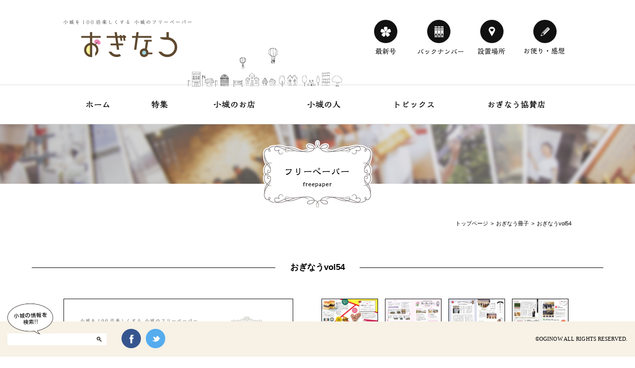

--- FILE ---
content_type: text/html; charset=UTF-8
request_url: https://oginow.sagasubanta.com/oginowpaper/oginow_vol54/
body_size: 9155
content:
<!DOCTYPE html>
<html xml:lang="ja" lang="ja">
<head>
<meta charset="utf-8">
<title>おぎなうvol54 | おぎなう</title>


<link rel="stylesheet" type="text/css" media="all" href="https://oginow.sagasubanta.com/cms/wp-content/themes/oginow/style.css?20250306" />



<link rel="apple-touch-icon" sizes="57x57" href="https://oginow.sagasubanta.com/cms/wp-content/themes/oginowimage/favicons/apple-touch-icon-57x57.png">
<link rel="apple-touch-icon" sizes="60x60" href="https://oginow.sagasubanta.com/cms/wp-content/themes/oginowimage/favicons/apple-touch-icon-60x60.png">
<link rel="apple-touch-icon" sizes="72x72" href="https://oginow.sagasubanta.com/cms/wp-content/themes/oginowimage/favicons/apple-touch-icon-72x72.png">
<link rel="apple-touch-icon" sizes="76x76" href="https://oginow.sagasubanta.com/cms/wp-content/themes/oginowimage/favicons/apple-touch-icon-76x76.png">
<link rel="apple-touch-icon" sizes="114x114" href="https://oginow.sagasubanta.com/cms/wp-content/themes/oginowimage/favicons/apple-touch-icon-114x114.png">
<link rel="apple-touch-icon" sizes="120x120" href="https://oginow.sagasubanta.com/cms/wp-content/themes/oginowimage/favicons/apple-touch-icon-120x120.png">
<link rel="apple-touch-icon" sizes="144x144" href="https://oginow.sagasubanta.com/cms/wp-content/themes/oginowimage/favicons/apple-touch-icon-144x144.png">
<link rel="apple-touch-icon" sizes="152x152" href="https://oginow.sagasubanta.com/cms/wp-content/themes/oginowimage/favicons/apple-touch-icon-152x152.png">
<link rel="apple-touch-icon" sizes="180x180" href="https://oginow.sagasubanta.com/cms/wp-content/themes/oginowimage/favicons/apple-touch-icon-180x180.png">
<link rel="icon" type="image/png" href="https://oginow.sagasubanta.com/cms/wp-content/themes/oginowimage/favicons/favicon-32x32.png" sizes="32x32">
<link rel="icon" type="image/png" href="https://oginow.sagasubanta.com/cms/wp-content/themes/oginowimage/favicons/favicon-194x194.png" sizes="194x194">
<link rel="icon" type="image/png" href="https://oginow.sagasubanta.com/cms/wp-content/themes/oginowimage/favicons/favicon-96x96.png" sizes="96x96">
<link rel="icon" type="image/png" href="https://oginow.sagasubanta.com/cms/wp-content/themes/oginowimage/favicons/android-chrome-192x192.png" sizes="192x192">
<link rel="icon" type="image/png" href="https://oginow.sagasubanta.com/cms/wp-content/themes/oginowimage/favicons/favicon-16x16.png" sizes="16x16">
<link rel="manifest" href="https://oginow.sagasubanta.com/cms/wp-content/themes/oginowimage/favicons/manifest.json">
<link rel="mask-icon" href="https://oginow.sagasubanta.com/cms/wp-content/themes/oginowimage/favicons/safari-pinned-tab.svg" color="#5bbad5">
<meta name="apple-mobile-web-app-title" content="おぎなう">
<meta name="application-name" content="おぎなう">
<meta name="msapplication-TileColor" content="#da532c">
<meta name="msapplication-TileImage" content="https://oginow.sagasubanta.com/cms/wp-content/themes/oginowimage/favicons/mstile-144x144.png">
<meta name="theme-color" content="#ffffff">



<!-- MapPress Easy Google Maps バージョン:2.83.16 (https://www.mappresspro.com) -->
<meta name="keywords" content="おぎなう,小城,情報誌,フリーペーパー" />
<meta name="description" content="引っ越しのご挨拶やちょっとした手みやげにもおすすめの、小城ならではのギフトをご紹介します！" />
<link rel='dns-prefetch' href='//www.google.com' />
<link rel='dns-prefetch' href='//s.w.org' />
<link rel="alternate" type="application/rss+xml" title="おぎなう &raquo; おぎなうvol54 のコメントのフィード" href="https://oginow.sagasubanta.com/oginowpaper/oginow_vol54/feed/" />
		<script type="text/javascript">
			window._wpemojiSettings = {"baseUrl":"https:\/\/s.w.org\/images\/core\/emoji\/12.0.0-1\/72x72\/","ext":".png","svgUrl":"https:\/\/s.w.org\/images\/core\/emoji\/12.0.0-1\/svg\/","svgExt":".svg","source":{"concatemoji":"https:\/\/oginow.sagasubanta.com\/cms\/wp-includes\/js\/wp-emoji-release.min.js?ver=5.3.9"}};
			!function(e,a,t){var n,r,o,i=a.createElement("canvas"),p=i.getContext&&i.getContext("2d");function s(e,t){var a=String.fromCharCode;p.clearRect(0,0,i.width,i.height),p.fillText(a.apply(this,e),0,0);e=i.toDataURL();return p.clearRect(0,0,i.width,i.height),p.fillText(a.apply(this,t),0,0),e===i.toDataURL()}function c(e){var t=a.createElement("script");t.src=e,t.defer=t.type="text/javascript",a.getElementsByTagName("head")[0].appendChild(t)}for(o=Array("flag","emoji"),t.supports={everything:!0,everythingExceptFlag:!0},r=0;r<o.length;r++)t.supports[o[r]]=function(e){if(!p||!p.fillText)return!1;switch(p.textBaseline="top",p.font="600 32px Arial",e){case"flag":return s([127987,65039,8205,9895,65039],[127987,65039,8203,9895,65039])?!1:!s([55356,56826,55356,56819],[55356,56826,8203,55356,56819])&&!s([55356,57332,56128,56423,56128,56418,56128,56421,56128,56430,56128,56423,56128,56447],[55356,57332,8203,56128,56423,8203,56128,56418,8203,56128,56421,8203,56128,56430,8203,56128,56423,8203,56128,56447]);case"emoji":return!s([55357,56424,55356,57342,8205,55358,56605,8205,55357,56424,55356,57340],[55357,56424,55356,57342,8203,55358,56605,8203,55357,56424,55356,57340])}return!1}(o[r]),t.supports.everything=t.supports.everything&&t.supports[o[r]],"flag"!==o[r]&&(t.supports.everythingExceptFlag=t.supports.everythingExceptFlag&&t.supports[o[r]]);t.supports.everythingExceptFlag=t.supports.everythingExceptFlag&&!t.supports.flag,t.DOMReady=!1,t.readyCallback=function(){t.DOMReady=!0},t.supports.everything||(n=function(){t.readyCallback()},a.addEventListener?(a.addEventListener("DOMContentLoaded",n,!1),e.addEventListener("load",n,!1)):(e.attachEvent("onload",n),a.attachEvent("onreadystatechange",function(){"complete"===a.readyState&&t.readyCallback()})),(n=t.source||{}).concatemoji?c(n.concatemoji):n.wpemoji&&n.twemoji&&(c(n.twemoji),c(n.wpemoji)))}(window,document,window._wpemojiSettings);
		</script>
		<style type="text/css">
img.wp-smiley,
img.emoji {
	display: inline !important;
	border: none !important;
	box-shadow: none !important;
	height: 1em !important;
	width: 1em !important;
	margin: 0 .07em !important;
	vertical-align: -0.1em !important;
	background: none !important;
	padding: 0 !important;
}
</style>
	<link rel='stylesheet' id='wp-block-library-css'  href='https://oginow.sagasubanta.com/cms/wp-includes/css/dist/block-library/style.min.css?ver=5.3.9' type='text/css' media='all' />
<link rel='stylesheet' id='mappress-css'  href='https://oginow.sagasubanta.com/cms/wp-content/plugins/mappress-google-maps-for-wordpress/css/mappress.css?ver=2.83.16' type='text/css' media='all' />
<link rel='stylesheet' id='contact-form-7-css'  href='https://oginow.sagasubanta.com/cms/wp-content/plugins/contact-form-7/includes/css/styles.css?ver=5.1.6' type='text/css' media='all' />
<script type='text/javascript' src='https://oginow.sagasubanta.com/cms/wp-includes/js/jquery/jquery.js?ver=1.12.4-wp'></script>
<script type='text/javascript' src='https://oginow.sagasubanta.com/cms/wp-includes/js/jquery/jquery-migrate.min.js?ver=1.4.1'></script>
<link rel='https://api.w.org/' href='https://oginow.sagasubanta.com/wp-json/' />
<link rel="wlwmanifest" type="application/wlwmanifest+xml" href="https://oginow.sagasubanta.com/cms/wp-includes/wlwmanifest.xml" /> 
<link rel='prev' title='おぎなうvol53' href='https://oginow.sagasubanta.com/oginowpaper/%e3%81%8a%e3%81%8e%e3%81%aa%e3%81%86vol53/' />
<link rel='next' title='おぎなうvol55' href='https://oginow.sagasubanta.com/oginowpaper/oginow_vol55/' />
<link rel="canonical" href="https://oginow.sagasubanta.com/oginowpaper/oginow_vol54/" />
<link rel='shortlink' href='https://oginow.sagasubanta.com/?p=3290' />
<link rel="alternate" type="application/json+oembed" href="https://oginow.sagasubanta.com/wp-json/oembed/1.0/embed?url=https%3A%2F%2Foginow.sagasubanta.com%2Foginowpaper%2Foginow_vol54%2F" />
<link rel="alternate" type="text/xml+oembed" href="https://oginow.sagasubanta.com/wp-json/oembed/1.0/embed?url=https%3A%2F%2Foginow.sagasubanta.com%2Foginowpaper%2Foginow_vol54%2F&#038;format=xml" />
<script type="text/javascript">
	window._se_plugin_version = '8.1.9';
</script>
<style type="text/css">.recentcomments a{display:inline !important;padding:0 !important;margin:0 !important;}</style>
<!-- Jetpack Open Graph Tags -->
<meta property="og:type" content="article" />
<meta property="og:title" content="おぎなうvol54" />
<meta property="og:url" content="https://oginow.sagasubanta.com/oginowpaper/oginow_vol54/" />
<meta property="og:description" content="引っ越しのご挨拶やちょっとした手みやげにもおすすめの、小城ならではのギフトをご紹介します！" />
<meta property="article:published_time" content="2020-02-21T04:29:17+00:00" />
<meta property="article:modified_time" content="2020-02-21T04:34:25+00:00" />
<meta property="og:site_name" content="おぎなう" />
<meta property="og:image" content="https://oginow.sagasubanta.com/cms/wp-content/uploads/2020/02/ic54.jpg" />
<meta property="og:image:width" content="500" />
<meta property="og:image:height" content="500" />
<meta property="og:locale" content="ja_JP" />
<meta name="twitter:text:title" content="おぎなうvol54" />
<meta name="twitter:image" content="https://oginow.sagasubanta.com/cms/wp-content/uploads/2020/02/ic54.jpg?w=640" />
<meta name="twitter:card" content="summary_large_image" />

<!-- End Jetpack Open Graph Tags -->
<link rel="icon" href="https://oginow.sagasubanta.com/cms/wp-content/uploads/2015/10/cropped-site-icon11-32x32.png" sizes="32x32" />
<link rel="icon" href="https://oginow.sagasubanta.com/cms/wp-content/uploads/2015/10/cropped-site-icon11-192x192.png" sizes="192x192" />
<link rel="apple-touch-icon-precomposed" href="https://oginow.sagasubanta.com/cms/wp-content/uploads/2015/10/cropped-site-icon11-180x180.png" />
<meta name="msapplication-TileImage" content="https://oginow.sagasubanta.com/cms/wp-content/uploads/2015/10/cropped-site-icon11-270x270.png" />




<script src="https://ajax.googleapis.com/ajax/libs/jquery/1.9.1/jquery.min.js"></script>
<script src="https://oginow.sagasubanta.com/cms/wp-content/themes/oginow/js/jquery.cookie.js"></script>
<script src="https://oginow.sagasubanta.com/cms/wp-content/themes/oginow/js/swView.js"></script>
<script src="https://oginow.sagasubanta.com/cms/wp-content/themes/oginow/js/ouen-anime.js"></script>
<script src="https://oginow.sagasubanta.com/cms/wp-content/themes/oginow/js/share-button.js"></script>
<link rel="stylesheet" href="https://oginow.sagasubanta.com/cms/wp-content/themes/oginow/icon/icomoon/style.css">
<link rel="stylesheet" href="https://oginow.sagasubanta.com/cms/wp-content/themes/oginow/icon/icomoon2/style.css">


<!--/.SlickNavメニュー-->
<link rel="stylesheet" href="https://oginow.sagasubanta.com/cms/wp-content/themes/oginow/css/slicknav.css" />
<script src="https://cdnjs.cloudflare.com/ajax/libs/modernizr/2.6.2/modernizr.min.js"></script>
<script src="https://oginow.sagasubanta.com/cms/wp-content/themes/oginow/js/jquery.slicknav.min.js"></script>
<script src="https://oginow.sagasubanta.com/cms/wp-content/themes/oginow/js/jquery-ui.min.js"></script>
<!--スクロールトップ-->
<script src="https://oginow.sagasubanta.com/cms/wp-content/themes/oginow/js/pagetop.js"></script>
<script src="https://oginow.sagasubanta.com/cms/wp-content/themes/oginow/js/scroll.js"></script>
<!--
<script src="https://oginow.sagasubanta.com/cms/wp-content/themes/oginow/js/pagefade.js"></script>
-->
<script>
$(function(){
	$('.dropmenu').slicknav(
	{
		duration: 1000,
		easingOpen: "easeOutBounce",
		prependTo:'#menu-bar',});
	
});

</script>


<script src="https://oginow.sagasubanta.com/cms/wp-content/themes/oginow/js/jquery.darktooltip.js"></script>

<script>
			$(document).ready( function(){
     
    
    //With some options
    $('#fb-html').darkTooltip({
        animation:'flipIn',
        gravity:'south',
        theme:'light',
         trigger:'hover'
    });
});



		</script>
		
<script type="text/javascript" src="https://oginow.sagasubanta.com/cms/wp-content/themes/oginow/js/jQueryAutoHeight.js"></script>
<script type="text/javascript">
jQuery(function($){
    $('.entry-box').autoHeight();
});
</script>

<script src="https://oginow.sagasubanta.com/cms/wp-content/themes/oginow/js/touchevent.js"></script>

<!-- ユーザーエージェントでデバイスを振り分け -->
<script type="text/javascript">
if (((navigator.userAgent.indexOf('iPhone') > 0 && navigator.userAgent.indexOf('iPad') == -1) || navigator.userAgent.indexOf('iPod') > 0 || navigator.userAgent.indexOf('Android') > 0 && navigator.userAgent.indexOf('Mobile') > 0)) {
        document.write('<link rel="stylesheet" href="css/switch-bt.css" type="text/css">');
}
</script>


<!--トップスライドメニュー-->
<script type="text/javascript" src="https://oginow.sagasubanta.com/cms/wp-content/themes/oginow/js/slick.min.js"></script>
<link rel="stylesheet" type="text/css" href="https://oginow.sagasubanta.com/cms/wp-content/themes/oginow/css/slick.css"/>
<link rel="stylesheet" type="text/css" href="https://oginow.sagasubanta.com/cms/wp-content/themes/oginow/css/slick-theme.css"/>
<script src="https://oginow.sagasubanta.com/cms/wp-content/themes/oginow/js/top-slidemenu.js"></script>
 <script src="https://oginow.sagasubanta.com/cms/wp-content/themes/oginow/js/swiper.min.js"></script>
<link rel="stylesheet" href="https://oginow.sagasubanta.com/cms/wp-content/themes/oginow/css/swiper.css">

<!--カラーボックス-->
<script type="text/javascript" src="https://oginow.sagasubanta.com/cms/wp-content/themes/oginow/js/colorbox/jquery.colorbox-min.js"></script>
<script type="text/javascript">
    $(function(){
        $("a[rel='gallery']").colorbox({maxWidth:'90%',maxHeight:'90%'});
    });
</script>
<!-- Google tag (gtag.js) -->
<script async src="https://www.googletagmanager.com/gtag/js?id=G-3Y8Z5DJHTL"></script>
<script>
  window.dataLayer = window.dataLayer || [];
  function gtag(){dataLayer.push(arguments);}
  gtag('js', new Date());

  gtag('config', 'G-3Y8Z5DJHTL');
</script>


<!-- User Heat Tag -->
<script type="text/javascript">
(function(add, cla){window['UserHeatTag']=cla;window[cla]=window[cla]||function(){(window[cla].q=window[cla].q||[]).push(arguments)},window[cla].l=1*new Date();var ul=document.createElement('script');var tag = document.getElementsByTagName('script')[0];ul.async=1;ul.src=add;tag.parentNode.insertBefore(ul,tag);})('//uh.nakanohito.jp/uhj2/uh.js', '_uhtracker');_uhtracker({id:'uhnoMRlYhC'});
</script>
<!-- End User Heat Tag -->



<script type="text/javascript">
  window._mfq = window._mfq || [];
  (function() {
    var mf = document.createElement("script");
    mf.type = "text/javascript"; mf.defer = true;
    mf.src = "//cdn.mouseflow.com/projects/911dd1c6-b09a-4985-8506-4fae4b17dc6f.js";
    document.getElementsByTagName("head")[0].appendChild(mf);
  })();
</script></head>

<body>
<!--
<div id="cover">-->
    <!-- 上から本来の表示要素を覆い隠す要素 -->
   <!-- <div id="loader">-->
      <!-- Now Loadingのアイコンなどの要素 -->
       <!-- <img src="https://oginow.sagasubanta.com/cms/wp-content/themes/oginow/image/common/loading/balls.gif" alt="Now Loading" width="85" height="85">
    </div>
  </div>-->

 <script>
  (function($) {
    $(function() {
      $('head').append(
        '<style type="text/css">#cover { display: block; }</style>'
      );
      $(window).load(function(){ // すべての要素が読み込まれたタイミングで
        $('#cover').fadeOut("slow");  // #cover要素をゆっくりと非表示にする
      });
    });
  })(jQuery);  
  </script>
 <div id="wrapper">  
<header>
<div id="header-inner">
<a href="https://oginow.sagasubanta.com/"><div class="site-chach hide-text"><div class="header-copy">小城を100倍楽しくする 小城のフリーペーパー</div>
<div class="header-rogo">おぎなう</div>
 </div></a>        
			<nav>
				<ul id="header-menu">
               					<li class="newbook hover"><a href="https://oginow.sagasubanta.com/oginowpaper/oginow_vol89/"><div class="ic"><div class="moji">最新号</div></div></a></li>
                     					<li class="backnumber hover"><a href="https://oginow.sagasubanta.com/oginowpaper"><div class="ic"><div class="moji">バックナンバー</div></div></a></li>
					<li class="place hover"><a href="https://oginow.sagasubanta.com/place"><div class="ic"><div class="moji">設置場所</div></div></a></li>
					<li class="contact hover"><a href="https://oginow.sagasubanta.com/contact"><div class="ic"><div class="moji">お便り・感想</div></div></a></li>
				</ul>
			</nav>
 </div> 
 <div id="header-bottom">
 <div class="kazari"></div>
  <div class="search-menu">
  <div class="search">
<form name="searchform" id="searchform" method="get" action="https://oginow.sagasubanta.com/">  
<input type="text" id="keywords" name="s" value="" />  
<input name="searchBtn" type="image" id="searchBtn" src="https://oginow.sagasubanta.com/cms/wp-content/themes/oginow/image/footer/ic-search@2.png" alt="検索" width="10" height="10" />  
</form>
</div>
  </div>
 <div id="menu-bar">
</div>





　<nav id="g-menu">
   <ul id="fade-in2" class="dropmenu">
  <li class="home hover hvr-float"><a href="https://oginow.sagasubanta.com/">ホーム</a></li>
  <li class="tokusyu hover hvr-float"><a href="https://oginow.sagasubanta.com/tokusyu">特集</a></li>
  <li class="omise hover hvr-float"><a href="https://oginow.sagasubanta.com/omise">小城のお店</a>
    <ul><li id="menu-item-326" class="menu-item menu-item-type-taxonomy menu-item-object-omise_category menu-item-326"><a href="https://oginow.sagasubanta.com/omise_category/shopping/">お買い物</a></li>
<li id="menu-item-330" class="menu-item menu-item-type-taxonomy menu-item-object-omise_category menu-item-330"><a href="https://oginow.sagasubanta.com/omise_category/cafe/">カフェ</a></li>
<li id="menu-item-329" class="menu-item menu-item-type-taxonomy menu-item-object-omise_category menu-item-329"><a href="https://oginow.sagasubanta.com/omise_category/refreshments/">軽食</a></li>
<li id="menu-item-709" class="menu-item menu-item-type-taxonomy menu-item-object-omise_category menu-item-709"><a href="https://oginow.sagasubanta.com/omise_category/lunch/">ランチ</a></li>
<li id="menu-item-708" class="menu-item menu-item-type-taxonomy menu-item-object-omise_category menu-item-708"><a href="https://oginow.sagasubanta.com/omise_category/dinner/">ディナー</a></li>
<li id="menu-item-327" class="menu-item menu-item-type-taxonomy menu-item-object-omise_category menu-item-327"><a href="https://oginow.sagasubanta.com/omise_category/circle/">サークル・教室</a></li>
<li id="menu-item-325" class="menu-item menu-item-type-taxonomy menu-item-object-omise_category menu-item-325"><a href="https://oginow.sagasubanta.com/omise_category/esthesalon/">エステ・サロン</a></li>
<li id="menu-item-442" class="menu-item menu-item-type-taxonomy menu-item-object-omise_category menu-item-442"><a href="https://oginow.sagasubanta.com/omise_category/other/">その他</a></li>
<li id="menu-item-331" class="menu-item menu-item-type-taxonomy menu-item-object-omise_category menu-item-331"><a href="https://oginow.sagasubanta.com/omise_category/omise_oghisyoukoukai/">小城商工会議所会員店</a></li>
</ul>  </li>
  <li class="hito hover hvr-float"><a href="https://oginow.sagasubanta.com/hito">小城の人</a>
  <ul><li id="menu-item-34" class="menu-item menu-item-type-taxonomy menu-item-object-hito_category menu-item-34"><a href="https://oginow.sagasubanta.com/hito_category/kirarin/">輝く人々</a></li>
<li id="menu-item-35" class="menu-item menu-item-type-taxonomy menu-item-object-hito_category menu-item-35"><a href="https://oginow.sagasubanta.com/hito_category/hito_oghisyoukoukai/">小城商工会議所からのピックアップ</a></li>
</ul></li>
  <li class="topics hover hvr-float"><a href="https://oginow.sagasubanta.com/topics">トピックス</a>
    <ul><li id="menu-item-37" class="menu-item menu-item-type-taxonomy menu-item-object-topics_category menu-item-37"><a href="https://oginow.sagasubanta.com/topics_category/streetsnap/">ストリートスナップ</a></li>
</ul>  </li>
  <li class="tempo hover hvr-float"><a href="https://oginow.sagasubanta.com/kyousanten">おぎなう協賛店</a></li>
 
  <div class="sns-menu" style="display:none;">
<ul>
<li  class="bt-fb"><a href="https://www.facebook.com/oginow" target="_blank">フェイスブック</a></li>
<li  class="bt-tw"><a href="https://twitter.com/oginow_now" target="_blank">ツイッター</a></li></ul>

<div class="fb-menubox">
<div class="iine-nori"></div>
<div class="fb-right">
<div class="copy">いいね！をして<br>
小城の情報をチェック！</div>

<div class="fb-btarea"><div id="fb-root"></div>
<script>(function(d, s, id) {
  var js, fjs = d.getElementsByTagName(s)[0];
  if (d.getElementById(id)) return;
  js = d.createElement(s); js.id = id;
  js.src = "//connect.facebook.net/ja_JP/sdk.js#xfbml=1&version=v2.4&appId=374732375876455";
  fjs.parentNode.insertBefore(js, fjs);
}(document, 'script', 'facebook-jssdk'));</script>
<div class="fb-like" data-layout="button_count" data-show-faces="false" data-send="false" data-ref="none"></div>
</div></div>


</div>
</div>
</ul>

　</nav>
 </div>
</header>



<div id="wrap">
<section id="page">

<div class="page-header"><div class="oginowpaper-bg"></div></div>
<h1 class="oginowpaper-ic hide-text">おぎなう冊子</h1>
<div class="pk-list">
<nav id="bread-crumb" class="bread_crumb">
	<ul>
		<li class="level-1 top"><a href="https://oginow.sagasubanta.com/">トップページ</a></li>
		<li class="level-2 sub"><a href="https://oginow.sagasubanta.com/oginowpaper/">おぎなう冊子</a></li>
		<li class="level-3 sub tail current">おぎなうvol54</li>
	</ul>
</nav>
</div>
<h2><span>おぎなうvol54</span></h2>
<div class="page-box">

<div class="page-content">

<div class="book-wrap">

<div class="hyoshi-area">
<a href="https://oginow.sagasubanta.com/cms/wp-content/uploads/2020/02/54_0.jpg" rel="gallery" class="nofade-bt">
<img width="560" height="800" src="https://oginow.sagasubanta.com/cms/wp-content/uploads/2020/02/54_0.jpg" class="attachment-paper_thumbnail size-paper_thumbnail" alt="" srcset="https://oginow.sagasubanta.com/cms/wp-content/uploads/2020/02/54_0.jpg 560w, https://oginow.sagasubanta.com/cms/wp-content/uploads/2020/02/54_0-210x300.jpg 210w, https://oginow.sagasubanta.com/cms/wp-content/uploads/2020/02/54_0-105x150.jpg 105w" sizes="(max-width: 560px) 100vw, 560px" /></a>
</div>
<ul class="bookpage-area">


<li><a href="https://oginow.sagasubanta.com/cms/wp-content/uploads/2020/02/54_1.jpg" rel="gallery" class="nofade-bt"><img width="150" height="106" src="https://oginow.sagasubanta.com/cms/wp-content/uploads/2020/02/54_1-150x106.jpg" class="attachment-paper-s_thumbnail size-paper-s_thumbnail" alt="" srcset="https://oginow.sagasubanta.com/cms/wp-content/uploads/2020/02/54_1-150x106.jpg 150w, https://oginow.sagasubanta.com/cms/wp-content/uploads/2020/02/54_1-300x212.jpg 300w, https://oginow.sagasubanta.com/cms/wp-content/uploads/2020/02/54_1-768x543.jpg 768w, https://oginow.sagasubanta.com/cms/wp-content/uploads/2020/02/54_1.jpg 800w" sizes="(max-width: 150px) 100vw, 150px" /></a>
</li>

<li><a href="https://oginow.sagasubanta.com/cms/wp-content/uploads/2020/02/54_2.jpg" rel="gallery" class="nofade-bt"><img width="150" height="106" src="https://oginow.sagasubanta.com/cms/wp-content/uploads/2020/02/54_2-150x106.jpg" class="attachment-paper-s_thumbnail size-paper-s_thumbnail" alt="" srcset="https://oginow.sagasubanta.com/cms/wp-content/uploads/2020/02/54_2-150x106.jpg 150w, https://oginow.sagasubanta.com/cms/wp-content/uploads/2020/02/54_2-300x212.jpg 300w, https://oginow.sagasubanta.com/cms/wp-content/uploads/2020/02/54_2-768x543.jpg 768w, https://oginow.sagasubanta.com/cms/wp-content/uploads/2020/02/54_2.jpg 800w" sizes="(max-width: 150px) 100vw, 150px" /></a>
</li>

<li><a href="https://oginow.sagasubanta.com/cms/wp-content/uploads/2020/02/54_3.jpg" rel="gallery" class="nofade-bt"><img width="150" height="106" src="https://oginow.sagasubanta.com/cms/wp-content/uploads/2020/02/54_3-150x106.jpg" class="attachment-paper-s_thumbnail size-paper-s_thumbnail" alt="" srcset="https://oginow.sagasubanta.com/cms/wp-content/uploads/2020/02/54_3-150x106.jpg 150w, https://oginow.sagasubanta.com/cms/wp-content/uploads/2020/02/54_3-300x212.jpg 300w, https://oginow.sagasubanta.com/cms/wp-content/uploads/2020/02/54_3-768x543.jpg 768w, https://oginow.sagasubanta.com/cms/wp-content/uploads/2020/02/54_3.jpg 800w" sizes="(max-width: 150px) 100vw, 150px" /></a>
</li>

<li><a href="https://oginow.sagasubanta.com/cms/wp-content/uploads/2020/02/54_4.jpg" rel="gallery" class="nofade-bt"><img width="150" height="106" src="https://oginow.sagasubanta.com/cms/wp-content/uploads/2020/02/54_4-150x106.jpg" class="attachment-paper-s_thumbnail size-paper-s_thumbnail" alt="" srcset="https://oginow.sagasubanta.com/cms/wp-content/uploads/2020/02/54_4-150x106.jpg 150w, https://oginow.sagasubanta.com/cms/wp-content/uploads/2020/02/54_4-300x212.jpg 300w, https://oginow.sagasubanta.com/cms/wp-content/uploads/2020/02/54_4-768x543.jpg 768w, https://oginow.sagasubanta.com/cms/wp-content/uploads/2020/02/54_4.jpg 800w" sizes="(max-width: 150px) 100vw, 150px" /></a>
</li>


</ul>




 <div class="syokai-box">
 
<div class="syokai-area"><p>引っ越しのご挨拶やちょっとした手みやげにもおすすめの、小城ならではのギフトをご紹介します！</p>
</div> 
 <dl class="book-info">
 <dt>発行日</dt>
 <dd>2020年2月25日</dd>
 <dt>次号発行予定日</dt>
 <dd>2020年4月</dd>
 </dl>
  <div class="book-bt" style="display:none;"><a href="https://www.catapoke.com/viewer/?open=1f555" target="_blank" class="nofade-bt"><i class="icon-book"></i>おぎなうを読む</a></div>
     <div class="book-bt">
        <a href="https://www.catapoke.com/viewer/?open=1f555" target="_blank" class="nofade-bt">
            <i class="icon-book"></i>おぎなうを読む
        </a>
    </div>


 </div>
 

</div>













 </div>
<script>
jQuery(function(){
  get_social_count_twitter('https://oginow.sagasubanta.com/oginowpaper/oginow_vol54/', '.twitter-count');
  get_social_count_facebook('https://oginow.sagasubanta.com/oginowpaper/oginow_vol54/', '.facebook-count');
  get_social_count_googleplus('https://oginow.sagasubanta.com/oginowpaper/oginow_vol54/', '.googleplus-count');
  get_social_count_hatebu('https://oginow.sagasubanta.com/oginowpaper/oginow_vol54/', '.hatebu-count');
});
</script>


<div id="share-wrap">
    <ul>
      <li class="twitter">
        <div class="arrowBox">
          tweet
        </div>
        <a class="nofade-bt" href="http://twitter.com/share?text=おぎなうvol54&url=https://oginow.sagasubanta.com/oginowpaper/oginow_vol54/" onclick="javascript:window.open(this.href, '', 'menubar=no,toolbar=no,resizable=yes,scrollbars=yes,height=300,width=600');return false;"><span class="icon-twitter icon-bt"></span></a>
      </li>
      <li class="facebook">
        <div class="arrowBox">
         <span class="facebook-count"></span>
        </div>
        <a class="nofade-bt" href="http://www.facebook.com/sharer.php?u=https://oginow.sagasubanta.com/oginowpaper/oginow_vol54/&amp;t=おぎなうvol54" onclick="javascript:window.open(this.href, '', 'menubar=no,toolbar=no,resizable=yes,scrollbars=yes,height=300,width=600');return false;"><span class="icon-facebook icon-bt"></span></a>
      </li>
      <li class="gplus">
        <div class="arrowBox">
          <span class="googleplus-count"></span>
        </div>
        <a class="nofade-bt" href="https://plus.google.com/share?url=https://oginow.sagasubanta.com/oginowpaper/oginow_vol54/" onclick="window.open(this.href, 'Gwindow', 'width=650, height=450, menubar=no, toolbar=no, scrollbars=yes'); return false;"><span class="icon-google-plus icon-bt"></span></a>
      </li>
      <li class="hatena">
        <div class="arrowBox">
          <span class="hatebu-count"></span>
        </div>
        <a class="nofade-bt" href="http://b.hatena.ne.jp/add?mode=confirm&url=https://oginow.sagasubanta.com/oginowpaper/oginow_vol54/&title=おぎなうvol54" onclick="javascript:window.open(this.href, '', 'menubar=no,toolbar=no,resizable=yes,scrollbars=yes,height=300,width=600');return false;"><span class="icon-hatebu icon-bt"></span></a>
        <script type="text/javascript" src="http://b.st-hatena.com/js/bookmark_button.js" charset="utf-8" async="async"></script>
      </li>
      <li class="line">
        <a class="nofade-bt" href="http://line.me/R/msg/text/?{$title}{$url}" target="_blank"><span class="icon-line icon-bt"></span></a>
      </li>
      <li><a class="nofade-bt" onClick="print(); return false;"><span class="icon-printer icon-bt"></span></a></li>
    </ul>
  </div>


<script>
(function (w, d) {
w._gaq = [["_setAccount", "UA-XXXXXXXX-X"],["_trackPageview"]];
w.___gcfg = {lang: "ja"};
var s, e = d.getElementsByTagName("script")[0],
a = function (u, i) {
if (!d.getElementById(i)) {
s = d.createElement("script");
s.src = u;
if (i) {s.id = i;}
e.parentNode.insertBefore(s, e);
}
};
a(("https:" == location.protocol ? "//ssl" : "//www") + ".google-analytics.com/ga.js", "ga");
a("https://apis.google.com/js/plusone.js");
a("//b.st-hatena.com/js/bookmark_button_wo_al.js");
a("//platform.twitter.com/widgets.js", "twitter-wjs");
a("//connect.facebook.net/ja_JP/all.js#xfbml=1", "facebook-jssdk");
})(this, document);
</script>


</div>


</section>














</div>


  
<footer>
<div id="footer-info">
<div class="info-box-fb">
<div id="fb-root"></div>
<script async defer crossorigin="anonymous" src="https://connect.facebook.net/ja_JP/sdk.js#xfbml=1&version=v11.0&appId=374732375876455&autoLogAppEvents=1" nonce="hycvL2rg"></script>
	
<div class="fb-page" data-href="https://www.facebook.com/oginow/" data-tabs="timeline" data-width="500" data-height="300" data-small-header="true" data-adapt-container-width="true" data-hide-cover="false" data-show-facepile="true"><blockquote cite="https://www.facebook.com/oginow/" class="fb-xfbml-parse-ignore"><a href="https://www.facebook.com/oginow/">おぎなう</a></blockquote></div>
</div>
<div class="info-box">
<div class="foot-rogo">おぎなう</div>
<p>おぎなう編集局<br>
〒845-0001 佐賀県小城市小城町253番地4<span class="br">（音成印刷内）</span><br>
TEL.0952-73-4113／FAX.0952-73-3540</p>
<ul>
<li><a href="https://oginow.sagasubanta.com/about">おぎなうについて</a></li>
	<li><a href="https://oginow.sagasubanta.com/addguidelines">広告掲載希望の方</a></li>
<li><a href="https://oginow.sagasubanta.com/privacy">個人情報保護方針</a></li>
</ul>
</div>

</div>

<div class="switchBtn">
<ul>
<li class="pc-bt"><a href="javascript:void(0);" id="swPc">PC表示</a></li>
<li class="sp-bt"><a href="javascript:void(0);" id="swSp">モバイル表示</a></li>
</ul>
</div><!--/.switchBtn-->



<div class="foot-fukidashi fuwafuwa"><img src="https://oginow.sagasubanta.com/cms/wp-content/themes/oginow/image/footer/search-fukidashi@2.png" width="92" height="62" alt=""/></div>
<div id="footer-bar">
<div class="footbar-left">
<div class="search">
<form name="searchform" id="searchform" method="get" action="https://oginow.sagasubanta.com/">  
<input type="text" id="keywords" name="s" value="" />
<input name="searchBtn" type="image" id="searchBtn" src="https://oginow.sagasubanta.com/cms/wp-content/themes/oginow/image/footer/ic-search@2.png" alt="検索" width="10" height="10" />  
</form>
</div>
<div class="sns-box">
<ul>
<li  class="bt-fb" data-tooltip="#fb-info" id="fb-html"><a href="https://www.facebook.com/oginow" target="_blank">フェイスブック</a></li>
<li  class="bt-tw"><a href="https://twitter.com/oginow_now" target="_blank">ツイッター</a></li></ul>
</div>


<div id="fb-info" style='display:none'>
<div class="copy">いいね！をして<br>
小城の情報をチェック！<br></div>

<div id="fb-root"></div>
<script>(function(d, s, id) {
  var js, fjs = d.getElementsByTagName(s)[0];
  if (d.getElementById(id)) return;
  js = d.createElement(s); js.id = id;
  js.src = "//connect.facebook.net/ja_JP/sdk.js#xfbml=1&version=v2.4&appId=374732375876455";
  fjs.parentNode.insertBefore(js, fjs);
}(document, 'script', 'facebook-jssdk'));</script>
<div class="fb-like" data-layout="button_count" data-show-faces="false" data-send="false" data-ref="none"></div>
<br clear="both">
<a href="https://www.facebook.com/oginow" target="_blank"><img src="https://oginow.sagasubanta.com/cms/wp-content/themes/oginow/image/footer/fb-bt.gif" width="146" height="28" alt="フェイスブックへ"/></a> </div>



        

</div>
<div class="copyright min">&copy;OGINOW ALL RIGHTS RESERVED.</div>
</div>


</footer>
</div>
<script type='text/javascript'>
/* <![CDATA[ */
var wpcf7 = {"apiSettings":{"root":"https:\/\/oginow.sagasubanta.com\/wp-json\/contact-form-7\/v1","namespace":"contact-form-7\/v1"}};
/* ]]> */
</script>
<script type='text/javascript' src='https://oginow.sagasubanta.com/cms/wp-content/plugins/contact-form-7/includes/js/scripts.js?ver=5.1.6'></script>
<script type='text/javascript' src='https://www.google.com/recaptcha/api.js?render=6Lcb7-oqAAAAANgIcAEdkvB23wwqCg-RXnPifTfj&#038;ver=3.0'></script>
<script type='text/javascript' src='https://oginow.sagasubanta.com/cms/wp-includes/js/wp-embed.min.js?ver=5.3.9'></script>
<script type="text/javascript">
( function( grecaptcha, sitekey, actions ) {

	var wpcf7recaptcha = {

		execute: function( action ) {
			grecaptcha.execute(
				sitekey,
				{ action: action }
			).then( function( token ) {
				var forms = document.getElementsByTagName( 'form' );

				for ( var i = 0; i < forms.length; i++ ) {
					var fields = forms[ i ].getElementsByTagName( 'input' );

					for ( var j = 0; j < fields.length; j++ ) {
						var field = fields[ j ];

						if ( 'g-recaptcha-response' === field.getAttribute( 'name' ) ) {
							field.setAttribute( 'value', token );
							break;
						}
					}
				}
			} );
		},

		executeOnHomepage: function() {
			wpcf7recaptcha.execute( actions[ 'homepage' ] );
		},

		executeOnContactform: function() {
			wpcf7recaptcha.execute( actions[ 'contactform' ] );
		},

	};

	grecaptcha.ready(
		wpcf7recaptcha.executeOnHomepage
	);

	document.addEventListener( 'change',
		wpcf7recaptcha.executeOnContactform, false
	);

	document.addEventListener( 'wpcf7submit',
		wpcf7recaptcha.executeOnHomepage, false
	);

} )(
	grecaptcha,
	'6Lcb7-oqAAAAANgIcAEdkvB23wwqCg-RXnPifTfj',
	{"homepage":"homepage","contactform":"contactform"}
);
</script>
</body>
</html>








--- FILE ---
content_type: text/html; charset=utf-8
request_url: https://www.google.com/recaptcha/api2/anchor?ar=1&k=6Lcb7-oqAAAAANgIcAEdkvB23wwqCg-RXnPifTfj&co=aHR0cHM6Ly9vZ2lub3cuc2FnYXN1YmFudGEuY29tOjQ0Mw..&hl=en&v=PoyoqOPhxBO7pBk68S4YbpHZ&size=invisible&anchor-ms=20000&execute-ms=30000&cb=rzyyfr239bwr
body_size: 48662
content:
<!DOCTYPE HTML><html dir="ltr" lang="en"><head><meta http-equiv="Content-Type" content="text/html; charset=UTF-8">
<meta http-equiv="X-UA-Compatible" content="IE=edge">
<title>reCAPTCHA</title>
<style type="text/css">
/* cyrillic-ext */
@font-face {
  font-family: 'Roboto';
  font-style: normal;
  font-weight: 400;
  font-stretch: 100%;
  src: url(//fonts.gstatic.com/s/roboto/v48/KFO7CnqEu92Fr1ME7kSn66aGLdTylUAMa3GUBHMdazTgWw.woff2) format('woff2');
  unicode-range: U+0460-052F, U+1C80-1C8A, U+20B4, U+2DE0-2DFF, U+A640-A69F, U+FE2E-FE2F;
}
/* cyrillic */
@font-face {
  font-family: 'Roboto';
  font-style: normal;
  font-weight: 400;
  font-stretch: 100%;
  src: url(//fonts.gstatic.com/s/roboto/v48/KFO7CnqEu92Fr1ME7kSn66aGLdTylUAMa3iUBHMdazTgWw.woff2) format('woff2');
  unicode-range: U+0301, U+0400-045F, U+0490-0491, U+04B0-04B1, U+2116;
}
/* greek-ext */
@font-face {
  font-family: 'Roboto';
  font-style: normal;
  font-weight: 400;
  font-stretch: 100%;
  src: url(//fonts.gstatic.com/s/roboto/v48/KFO7CnqEu92Fr1ME7kSn66aGLdTylUAMa3CUBHMdazTgWw.woff2) format('woff2');
  unicode-range: U+1F00-1FFF;
}
/* greek */
@font-face {
  font-family: 'Roboto';
  font-style: normal;
  font-weight: 400;
  font-stretch: 100%;
  src: url(//fonts.gstatic.com/s/roboto/v48/KFO7CnqEu92Fr1ME7kSn66aGLdTylUAMa3-UBHMdazTgWw.woff2) format('woff2');
  unicode-range: U+0370-0377, U+037A-037F, U+0384-038A, U+038C, U+038E-03A1, U+03A3-03FF;
}
/* math */
@font-face {
  font-family: 'Roboto';
  font-style: normal;
  font-weight: 400;
  font-stretch: 100%;
  src: url(//fonts.gstatic.com/s/roboto/v48/KFO7CnqEu92Fr1ME7kSn66aGLdTylUAMawCUBHMdazTgWw.woff2) format('woff2');
  unicode-range: U+0302-0303, U+0305, U+0307-0308, U+0310, U+0312, U+0315, U+031A, U+0326-0327, U+032C, U+032F-0330, U+0332-0333, U+0338, U+033A, U+0346, U+034D, U+0391-03A1, U+03A3-03A9, U+03B1-03C9, U+03D1, U+03D5-03D6, U+03F0-03F1, U+03F4-03F5, U+2016-2017, U+2034-2038, U+203C, U+2040, U+2043, U+2047, U+2050, U+2057, U+205F, U+2070-2071, U+2074-208E, U+2090-209C, U+20D0-20DC, U+20E1, U+20E5-20EF, U+2100-2112, U+2114-2115, U+2117-2121, U+2123-214F, U+2190, U+2192, U+2194-21AE, U+21B0-21E5, U+21F1-21F2, U+21F4-2211, U+2213-2214, U+2216-22FF, U+2308-230B, U+2310, U+2319, U+231C-2321, U+2336-237A, U+237C, U+2395, U+239B-23B7, U+23D0, U+23DC-23E1, U+2474-2475, U+25AF, U+25B3, U+25B7, U+25BD, U+25C1, U+25CA, U+25CC, U+25FB, U+266D-266F, U+27C0-27FF, U+2900-2AFF, U+2B0E-2B11, U+2B30-2B4C, U+2BFE, U+3030, U+FF5B, U+FF5D, U+1D400-1D7FF, U+1EE00-1EEFF;
}
/* symbols */
@font-face {
  font-family: 'Roboto';
  font-style: normal;
  font-weight: 400;
  font-stretch: 100%;
  src: url(//fonts.gstatic.com/s/roboto/v48/KFO7CnqEu92Fr1ME7kSn66aGLdTylUAMaxKUBHMdazTgWw.woff2) format('woff2');
  unicode-range: U+0001-000C, U+000E-001F, U+007F-009F, U+20DD-20E0, U+20E2-20E4, U+2150-218F, U+2190, U+2192, U+2194-2199, U+21AF, U+21E6-21F0, U+21F3, U+2218-2219, U+2299, U+22C4-22C6, U+2300-243F, U+2440-244A, U+2460-24FF, U+25A0-27BF, U+2800-28FF, U+2921-2922, U+2981, U+29BF, U+29EB, U+2B00-2BFF, U+4DC0-4DFF, U+FFF9-FFFB, U+10140-1018E, U+10190-1019C, U+101A0, U+101D0-101FD, U+102E0-102FB, U+10E60-10E7E, U+1D2C0-1D2D3, U+1D2E0-1D37F, U+1F000-1F0FF, U+1F100-1F1AD, U+1F1E6-1F1FF, U+1F30D-1F30F, U+1F315, U+1F31C, U+1F31E, U+1F320-1F32C, U+1F336, U+1F378, U+1F37D, U+1F382, U+1F393-1F39F, U+1F3A7-1F3A8, U+1F3AC-1F3AF, U+1F3C2, U+1F3C4-1F3C6, U+1F3CA-1F3CE, U+1F3D4-1F3E0, U+1F3ED, U+1F3F1-1F3F3, U+1F3F5-1F3F7, U+1F408, U+1F415, U+1F41F, U+1F426, U+1F43F, U+1F441-1F442, U+1F444, U+1F446-1F449, U+1F44C-1F44E, U+1F453, U+1F46A, U+1F47D, U+1F4A3, U+1F4B0, U+1F4B3, U+1F4B9, U+1F4BB, U+1F4BF, U+1F4C8-1F4CB, U+1F4D6, U+1F4DA, U+1F4DF, U+1F4E3-1F4E6, U+1F4EA-1F4ED, U+1F4F7, U+1F4F9-1F4FB, U+1F4FD-1F4FE, U+1F503, U+1F507-1F50B, U+1F50D, U+1F512-1F513, U+1F53E-1F54A, U+1F54F-1F5FA, U+1F610, U+1F650-1F67F, U+1F687, U+1F68D, U+1F691, U+1F694, U+1F698, U+1F6AD, U+1F6B2, U+1F6B9-1F6BA, U+1F6BC, U+1F6C6-1F6CF, U+1F6D3-1F6D7, U+1F6E0-1F6EA, U+1F6F0-1F6F3, U+1F6F7-1F6FC, U+1F700-1F7FF, U+1F800-1F80B, U+1F810-1F847, U+1F850-1F859, U+1F860-1F887, U+1F890-1F8AD, U+1F8B0-1F8BB, U+1F8C0-1F8C1, U+1F900-1F90B, U+1F93B, U+1F946, U+1F984, U+1F996, U+1F9E9, U+1FA00-1FA6F, U+1FA70-1FA7C, U+1FA80-1FA89, U+1FA8F-1FAC6, U+1FACE-1FADC, U+1FADF-1FAE9, U+1FAF0-1FAF8, U+1FB00-1FBFF;
}
/* vietnamese */
@font-face {
  font-family: 'Roboto';
  font-style: normal;
  font-weight: 400;
  font-stretch: 100%;
  src: url(//fonts.gstatic.com/s/roboto/v48/KFO7CnqEu92Fr1ME7kSn66aGLdTylUAMa3OUBHMdazTgWw.woff2) format('woff2');
  unicode-range: U+0102-0103, U+0110-0111, U+0128-0129, U+0168-0169, U+01A0-01A1, U+01AF-01B0, U+0300-0301, U+0303-0304, U+0308-0309, U+0323, U+0329, U+1EA0-1EF9, U+20AB;
}
/* latin-ext */
@font-face {
  font-family: 'Roboto';
  font-style: normal;
  font-weight: 400;
  font-stretch: 100%;
  src: url(//fonts.gstatic.com/s/roboto/v48/KFO7CnqEu92Fr1ME7kSn66aGLdTylUAMa3KUBHMdazTgWw.woff2) format('woff2');
  unicode-range: U+0100-02BA, U+02BD-02C5, U+02C7-02CC, U+02CE-02D7, U+02DD-02FF, U+0304, U+0308, U+0329, U+1D00-1DBF, U+1E00-1E9F, U+1EF2-1EFF, U+2020, U+20A0-20AB, U+20AD-20C0, U+2113, U+2C60-2C7F, U+A720-A7FF;
}
/* latin */
@font-face {
  font-family: 'Roboto';
  font-style: normal;
  font-weight: 400;
  font-stretch: 100%;
  src: url(//fonts.gstatic.com/s/roboto/v48/KFO7CnqEu92Fr1ME7kSn66aGLdTylUAMa3yUBHMdazQ.woff2) format('woff2');
  unicode-range: U+0000-00FF, U+0131, U+0152-0153, U+02BB-02BC, U+02C6, U+02DA, U+02DC, U+0304, U+0308, U+0329, U+2000-206F, U+20AC, U+2122, U+2191, U+2193, U+2212, U+2215, U+FEFF, U+FFFD;
}
/* cyrillic-ext */
@font-face {
  font-family: 'Roboto';
  font-style: normal;
  font-weight: 500;
  font-stretch: 100%;
  src: url(//fonts.gstatic.com/s/roboto/v48/KFO7CnqEu92Fr1ME7kSn66aGLdTylUAMa3GUBHMdazTgWw.woff2) format('woff2');
  unicode-range: U+0460-052F, U+1C80-1C8A, U+20B4, U+2DE0-2DFF, U+A640-A69F, U+FE2E-FE2F;
}
/* cyrillic */
@font-face {
  font-family: 'Roboto';
  font-style: normal;
  font-weight: 500;
  font-stretch: 100%;
  src: url(//fonts.gstatic.com/s/roboto/v48/KFO7CnqEu92Fr1ME7kSn66aGLdTylUAMa3iUBHMdazTgWw.woff2) format('woff2');
  unicode-range: U+0301, U+0400-045F, U+0490-0491, U+04B0-04B1, U+2116;
}
/* greek-ext */
@font-face {
  font-family: 'Roboto';
  font-style: normal;
  font-weight: 500;
  font-stretch: 100%;
  src: url(//fonts.gstatic.com/s/roboto/v48/KFO7CnqEu92Fr1ME7kSn66aGLdTylUAMa3CUBHMdazTgWw.woff2) format('woff2');
  unicode-range: U+1F00-1FFF;
}
/* greek */
@font-face {
  font-family: 'Roboto';
  font-style: normal;
  font-weight: 500;
  font-stretch: 100%;
  src: url(//fonts.gstatic.com/s/roboto/v48/KFO7CnqEu92Fr1ME7kSn66aGLdTylUAMa3-UBHMdazTgWw.woff2) format('woff2');
  unicode-range: U+0370-0377, U+037A-037F, U+0384-038A, U+038C, U+038E-03A1, U+03A3-03FF;
}
/* math */
@font-face {
  font-family: 'Roboto';
  font-style: normal;
  font-weight: 500;
  font-stretch: 100%;
  src: url(//fonts.gstatic.com/s/roboto/v48/KFO7CnqEu92Fr1ME7kSn66aGLdTylUAMawCUBHMdazTgWw.woff2) format('woff2');
  unicode-range: U+0302-0303, U+0305, U+0307-0308, U+0310, U+0312, U+0315, U+031A, U+0326-0327, U+032C, U+032F-0330, U+0332-0333, U+0338, U+033A, U+0346, U+034D, U+0391-03A1, U+03A3-03A9, U+03B1-03C9, U+03D1, U+03D5-03D6, U+03F0-03F1, U+03F4-03F5, U+2016-2017, U+2034-2038, U+203C, U+2040, U+2043, U+2047, U+2050, U+2057, U+205F, U+2070-2071, U+2074-208E, U+2090-209C, U+20D0-20DC, U+20E1, U+20E5-20EF, U+2100-2112, U+2114-2115, U+2117-2121, U+2123-214F, U+2190, U+2192, U+2194-21AE, U+21B0-21E5, U+21F1-21F2, U+21F4-2211, U+2213-2214, U+2216-22FF, U+2308-230B, U+2310, U+2319, U+231C-2321, U+2336-237A, U+237C, U+2395, U+239B-23B7, U+23D0, U+23DC-23E1, U+2474-2475, U+25AF, U+25B3, U+25B7, U+25BD, U+25C1, U+25CA, U+25CC, U+25FB, U+266D-266F, U+27C0-27FF, U+2900-2AFF, U+2B0E-2B11, U+2B30-2B4C, U+2BFE, U+3030, U+FF5B, U+FF5D, U+1D400-1D7FF, U+1EE00-1EEFF;
}
/* symbols */
@font-face {
  font-family: 'Roboto';
  font-style: normal;
  font-weight: 500;
  font-stretch: 100%;
  src: url(//fonts.gstatic.com/s/roboto/v48/KFO7CnqEu92Fr1ME7kSn66aGLdTylUAMaxKUBHMdazTgWw.woff2) format('woff2');
  unicode-range: U+0001-000C, U+000E-001F, U+007F-009F, U+20DD-20E0, U+20E2-20E4, U+2150-218F, U+2190, U+2192, U+2194-2199, U+21AF, U+21E6-21F0, U+21F3, U+2218-2219, U+2299, U+22C4-22C6, U+2300-243F, U+2440-244A, U+2460-24FF, U+25A0-27BF, U+2800-28FF, U+2921-2922, U+2981, U+29BF, U+29EB, U+2B00-2BFF, U+4DC0-4DFF, U+FFF9-FFFB, U+10140-1018E, U+10190-1019C, U+101A0, U+101D0-101FD, U+102E0-102FB, U+10E60-10E7E, U+1D2C0-1D2D3, U+1D2E0-1D37F, U+1F000-1F0FF, U+1F100-1F1AD, U+1F1E6-1F1FF, U+1F30D-1F30F, U+1F315, U+1F31C, U+1F31E, U+1F320-1F32C, U+1F336, U+1F378, U+1F37D, U+1F382, U+1F393-1F39F, U+1F3A7-1F3A8, U+1F3AC-1F3AF, U+1F3C2, U+1F3C4-1F3C6, U+1F3CA-1F3CE, U+1F3D4-1F3E0, U+1F3ED, U+1F3F1-1F3F3, U+1F3F5-1F3F7, U+1F408, U+1F415, U+1F41F, U+1F426, U+1F43F, U+1F441-1F442, U+1F444, U+1F446-1F449, U+1F44C-1F44E, U+1F453, U+1F46A, U+1F47D, U+1F4A3, U+1F4B0, U+1F4B3, U+1F4B9, U+1F4BB, U+1F4BF, U+1F4C8-1F4CB, U+1F4D6, U+1F4DA, U+1F4DF, U+1F4E3-1F4E6, U+1F4EA-1F4ED, U+1F4F7, U+1F4F9-1F4FB, U+1F4FD-1F4FE, U+1F503, U+1F507-1F50B, U+1F50D, U+1F512-1F513, U+1F53E-1F54A, U+1F54F-1F5FA, U+1F610, U+1F650-1F67F, U+1F687, U+1F68D, U+1F691, U+1F694, U+1F698, U+1F6AD, U+1F6B2, U+1F6B9-1F6BA, U+1F6BC, U+1F6C6-1F6CF, U+1F6D3-1F6D7, U+1F6E0-1F6EA, U+1F6F0-1F6F3, U+1F6F7-1F6FC, U+1F700-1F7FF, U+1F800-1F80B, U+1F810-1F847, U+1F850-1F859, U+1F860-1F887, U+1F890-1F8AD, U+1F8B0-1F8BB, U+1F8C0-1F8C1, U+1F900-1F90B, U+1F93B, U+1F946, U+1F984, U+1F996, U+1F9E9, U+1FA00-1FA6F, U+1FA70-1FA7C, U+1FA80-1FA89, U+1FA8F-1FAC6, U+1FACE-1FADC, U+1FADF-1FAE9, U+1FAF0-1FAF8, U+1FB00-1FBFF;
}
/* vietnamese */
@font-face {
  font-family: 'Roboto';
  font-style: normal;
  font-weight: 500;
  font-stretch: 100%;
  src: url(//fonts.gstatic.com/s/roboto/v48/KFO7CnqEu92Fr1ME7kSn66aGLdTylUAMa3OUBHMdazTgWw.woff2) format('woff2');
  unicode-range: U+0102-0103, U+0110-0111, U+0128-0129, U+0168-0169, U+01A0-01A1, U+01AF-01B0, U+0300-0301, U+0303-0304, U+0308-0309, U+0323, U+0329, U+1EA0-1EF9, U+20AB;
}
/* latin-ext */
@font-face {
  font-family: 'Roboto';
  font-style: normal;
  font-weight: 500;
  font-stretch: 100%;
  src: url(//fonts.gstatic.com/s/roboto/v48/KFO7CnqEu92Fr1ME7kSn66aGLdTylUAMa3KUBHMdazTgWw.woff2) format('woff2');
  unicode-range: U+0100-02BA, U+02BD-02C5, U+02C7-02CC, U+02CE-02D7, U+02DD-02FF, U+0304, U+0308, U+0329, U+1D00-1DBF, U+1E00-1E9F, U+1EF2-1EFF, U+2020, U+20A0-20AB, U+20AD-20C0, U+2113, U+2C60-2C7F, U+A720-A7FF;
}
/* latin */
@font-face {
  font-family: 'Roboto';
  font-style: normal;
  font-weight: 500;
  font-stretch: 100%;
  src: url(//fonts.gstatic.com/s/roboto/v48/KFO7CnqEu92Fr1ME7kSn66aGLdTylUAMa3yUBHMdazQ.woff2) format('woff2');
  unicode-range: U+0000-00FF, U+0131, U+0152-0153, U+02BB-02BC, U+02C6, U+02DA, U+02DC, U+0304, U+0308, U+0329, U+2000-206F, U+20AC, U+2122, U+2191, U+2193, U+2212, U+2215, U+FEFF, U+FFFD;
}
/* cyrillic-ext */
@font-face {
  font-family: 'Roboto';
  font-style: normal;
  font-weight: 900;
  font-stretch: 100%;
  src: url(//fonts.gstatic.com/s/roboto/v48/KFO7CnqEu92Fr1ME7kSn66aGLdTylUAMa3GUBHMdazTgWw.woff2) format('woff2');
  unicode-range: U+0460-052F, U+1C80-1C8A, U+20B4, U+2DE0-2DFF, U+A640-A69F, U+FE2E-FE2F;
}
/* cyrillic */
@font-face {
  font-family: 'Roboto';
  font-style: normal;
  font-weight: 900;
  font-stretch: 100%;
  src: url(//fonts.gstatic.com/s/roboto/v48/KFO7CnqEu92Fr1ME7kSn66aGLdTylUAMa3iUBHMdazTgWw.woff2) format('woff2');
  unicode-range: U+0301, U+0400-045F, U+0490-0491, U+04B0-04B1, U+2116;
}
/* greek-ext */
@font-face {
  font-family: 'Roboto';
  font-style: normal;
  font-weight: 900;
  font-stretch: 100%;
  src: url(//fonts.gstatic.com/s/roboto/v48/KFO7CnqEu92Fr1ME7kSn66aGLdTylUAMa3CUBHMdazTgWw.woff2) format('woff2');
  unicode-range: U+1F00-1FFF;
}
/* greek */
@font-face {
  font-family: 'Roboto';
  font-style: normal;
  font-weight: 900;
  font-stretch: 100%;
  src: url(//fonts.gstatic.com/s/roboto/v48/KFO7CnqEu92Fr1ME7kSn66aGLdTylUAMa3-UBHMdazTgWw.woff2) format('woff2');
  unicode-range: U+0370-0377, U+037A-037F, U+0384-038A, U+038C, U+038E-03A1, U+03A3-03FF;
}
/* math */
@font-face {
  font-family: 'Roboto';
  font-style: normal;
  font-weight: 900;
  font-stretch: 100%;
  src: url(//fonts.gstatic.com/s/roboto/v48/KFO7CnqEu92Fr1ME7kSn66aGLdTylUAMawCUBHMdazTgWw.woff2) format('woff2');
  unicode-range: U+0302-0303, U+0305, U+0307-0308, U+0310, U+0312, U+0315, U+031A, U+0326-0327, U+032C, U+032F-0330, U+0332-0333, U+0338, U+033A, U+0346, U+034D, U+0391-03A1, U+03A3-03A9, U+03B1-03C9, U+03D1, U+03D5-03D6, U+03F0-03F1, U+03F4-03F5, U+2016-2017, U+2034-2038, U+203C, U+2040, U+2043, U+2047, U+2050, U+2057, U+205F, U+2070-2071, U+2074-208E, U+2090-209C, U+20D0-20DC, U+20E1, U+20E5-20EF, U+2100-2112, U+2114-2115, U+2117-2121, U+2123-214F, U+2190, U+2192, U+2194-21AE, U+21B0-21E5, U+21F1-21F2, U+21F4-2211, U+2213-2214, U+2216-22FF, U+2308-230B, U+2310, U+2319, U+231C-2321, U+2336-237A, U+237C, U+2395, U+239B-23B7, U+23D0, U+23DC-23E1, U+2474-2475, U+25AF, U+25B3, U+25B7, U+25BD, U+25C1, U+25CA, U+25CC, U+25FB, U+266D-266F, U+27C0-27FF, U+2900-2AFF, U+2B0E-2B11, U+2B30-2B4C, U+2BFE, U+3030, U+FF5B, U+FF5D, U+1D400-1D7FF, U+1EE00-1EEFF;
}
/* symbols */
@font-face {
  font-family: 'Roboto';
  font-style: normal;
  font-weight: 900;
  font-stretch: 100%;
  src: url(//fonts.gstatic.com/s/roboto/v48/KFO7CnqEu92Fr1ME7kSn66aGLdTylUAMaxKUBHMdazTgWw.woff2) format('woff2');
  unicode-range: U+0001-000C, U+000E-001F, U+007F-009F, U+20DD-20E0, U+20E2-20E4, U+2150-218F, U+2190, U+2192, U+2194-2199, U+21AF, U+21E6-21F0, U+21F3, U+2218-2219, U+2299, U+22C4-22C6, U+2300-243F, U+2440-244A, U+2460-24FF, U+25A0-27BF, U+2800-28FF, U+2921-2922, U+2981, U+29BF, U+29EB, U+2B00-2BFF, U+4DC0-4DFF, U+FFF9-FFFB, U+10140-1018E, U+10190-1019C, U+101A0, U+101D0-101FD, U+102E0-102FB, U+10E60-10E7E, U+1D2C0-1D2D3, U+1D2E0-1D37F, U+1F000-1F0FF, U+1F100-1F1AD, U+1F1E6-1F1FF, U+1F30D-1F30F, U+1F315, U+1F31C, U+1F31E, U+1F320-1F32C, U+1F336, U+1F378, U+1F37D, U+1F382, U+1F393-1F39F, U+1F3A7-1F3A8, U+1F3AC-1F3AF, U+1F3C2, U+1F3C4-1F3C6, U+1F3CA-1F3CE, U+1F3D4-1F3E0, U+1F3ED, U+1F3F1-1F3F3, U+1F3F5-1F3F7, U+1F408, U+1F415, U+1F41F, U+1F426, U+1F43F, U+1F441-1F442, U+1F444, U+1F446-1F449, U+1F44C-1F44E, U+1F453, U+1F46A, U+1F47D, U+1F4A3, U+1F4B0, U+1F4B3, U+1F4B9, U+1F4BB, U+1F4BF, U+1F4C8-1F4CB, U+1F4D6, U+1F4DA, U+1F4DF, U+1F4E3-1F4E6, U+1F4EA-1F4ED, U+1F4F7, U+1F4F9-1F4FB, U+1F4FD-1F4FE, U+1F503, U+1F507-1F50B, U+1F50D, U+1F512-1F513, U+1F53E-1F54A, U+1F54F-1F5FA, U+1F610, U+1F650-1F67F, U+1F687, U+1F68D, U+1F691, U+1F694, U+1F698, U+1F6AD, U+1F6B2, U+1F6B9-1F6BA, U+1F6BC, U+1F6C6-1F6CF, U+1F6D3-1F6D7, U+1F6E0-1F6EA, U+1F6F0-1F6F3, U+1F6F7-1F6FC, U+1F700-1F7FF, U+1F800-1F80B, U+1F810-1F847, U+1F850-1F859, U+1F860-1F887, U+1F890-1F8AD, U+1F8B0-1F8BB, U+1F8C0-1F8C1, U+1F900-1F90B, U+1F93B, U+1F946, U+1F984, U+1F996, U+1F9E9, U+1FA00-1FA6F, U+1FA70-1FA7C, U+1FA80-1FA89, U+1FA8F-1FAC6, U+1FACE-1FADC, U+1FADF-1FAE9, U+1FAF0-1FAF8, U+1FB00-1FBFF;
}
/* vietnamese */
@font-face {
  font-family: 'Roboto';
  font-style: normal;
  font-weight: 900;
  font-stretch: 100%;
  src: url(//fonts.gstatic.com/s/roboto/v48/KFO7CnqEu92Fr1ME7kSn66aGLdTylUAMa3OUBHMdazTgWw.woff2) format('woff2');
  unicode-range: U+0102-0103, U+0110-0111, U+0128-0129, U+0168-0169, U+01A0-01A1, U+01AF-01B0, U+0300-0301, U+0303-0304, U+0308-0309, U+0323, U+0329, U+1EA0-1EF9, U+20AB;
}
/* latin-ext */
@font-face {
  font-family: 'Roboto';
  font-style: normal;
  font-weight: 900;
  font-stretch: 100%;
  src: url(//fonts.gstatic.com/s/roboto/v48/KFO7CnqEu92Fr1ME7kSn66aGLdTylUAMa3KUBHMdazTgWw.woff2) format('woff2');
  unicode-range: U+0100-02BA, U+02BD-02C5, U+02C7-02CC, U+02CE-02D7, U+02DD-02FF, U+0304, U+0308, U+0329, U+1D00-1DBF, U+1E00-1E9F, U+1EF2-1EFF, U+2020, U+20A0-20AB, U+20AD-20C0, U+2113, U+2C60-2C7F, U+A720-A7FF;
}
/* latin */
@font-face {
  font-family: 'Roboto';
  font-style: normal;
  font-weight: 900;
  font-stretch: 100%;
  src: url(//fonts.gstatic.com/s/roboto/v48/KFO7CnqEu92Fr1ME7kSn66aGLdTylUAMa3yUBHMdazQ.woff2) format('woff2');
  unicode-range: U+0000-00FF, U+0131, U+0152-0153, U+02BB-02BC, U+02C6, U+02DA, U+02DC, U+0304, U+0308, U+0329, U+2000-206F, U+20AC, U+2122, U+2191, U+2193, U+2212, U+2215, U+FEFF, U+FFFD;
}

</style>
<link rel="stylesheet" type="text/css" href="https://www.gstatic.com/recaptcha/releases/PoyoqOPhxBO7pBk68S4YbpHZ/styles__ltr.css">
<script nonce="d86gK4bSNNz2z328XnbIEg" type="text/javascript">window['__recaptcha_api'] = 'https://www.google.com/recaptcha/api2/';</script>
<script type="text/javascript" src="https://www.gstatic.com/recaptcha/releases/PoyoqOPhxBO7pBk68S4YbpHZ/recaptcha__en.js" nonce="d86gK4bSNNz2z328XnbIEg">
      
    </script></head>
<body><div id="rc-anchor-alert" class="rc-anchor-alert"></div>
<input type="hidden" id="recaptcha-token" value="[base64]">
<script type="text/javascript" nonce="d86gK4bSNNz2z328XnbIEg">
      recaptcha.anchor.Main.init("[\x22ainput\x22,[\x22bgdata\x22,\x22\x22,\[base64]/[base64]/[base64]/[base64]/[base64]/[base64]/[base64]/[base64]/[base64]/[base64]\\u003d\x22,\[base64]\\u003d\\u003d\x22,\[base64]/DqcKRw4gxdz1zwpJXHQbCuxnCnhnClDFuw6Qdc8K/wr3DsjJywr9kE37DsSrCqMKhA0FOw4QTRMKcwpMqVMKlw54MF2zClVTDrDpXwqnDuMKBw7k8w5d4ExvDvMOVw7XDrQM9wprCji/[base64]/[base64]/ClDLDui7ChMOXd1NBwp8pwoZnR8KIaj7Cg8O6w67CkQjCuVp0w7HDkFnDhRjCjwVBwpPDi8O4wqk8w6cVacKHNnrCu8K+HsOxwp3Dii0Awo/DhcKPETkXSsOxNEQDUMONQ0HDh8Kdw6fDmHtAOC4ew4rCp8O9w5RgwovDukrCoRNbw6zCrilewqgGfQE1YEnCjcKvw5/CisKww6I/Iy/CtytcwodxAMKDfcKlwpzCrjAVfAPCv37DulU9w7k9w53DnDt2Vl9BO8Kuw65cw4B1wqwIw7TDjQTCvQXCjcKEwr/DuDILdsKdwp7DuwktU8O1w57DoMKuw4/[base64]/[base64]/[base64]/DvsOdEFrDoEVdwovDl8KEwrYkD8OOVXTCtcKaSUrCsEFXdcOLDsKmwqHDtcK3S8KGHcOrA1ZlwpTCrMK4wqXDrsK4GS7DiMOow7JZA8Ktw5TDg8KAw7xmOCXCgsKwDCYCeyDDtMO6w7jCkcKcTmwsXsO2N8OgwrU6wq49U27Dq8OAwpsGwrzChE/DjE/[base64]/[base64]/DuAfDnsKZw5rDu8KzS8O+QWN/TTfDhcOPOhbDuAs1wq7Chktmw6oaMlw4fihVwrDCvcKSOgo6wrXCk35Gwo4ewpDCiMKAVi3DjMKTwrjCjmrDsTpaw5TClMKWC8KDwrTCgMOUw49/wrlRMcOeGMKOJ8KVwobCkcK0w5zDiEjCvhPDhMO0S8Okw4HCqcKFScObwqMrcA3ClwnDp1ZXwrfCozx/wpPDssO1AcO6QsOlCAnDjDPCkMONRcORwpYrworClMKVwpTDoyg1GsKTP1zCgirCnlDCnGzDv3E/[base64]/KcOjw55+wrZswoUVaSrCjsKNwpZUX8KzwqEURcKSwrJpwq/CoAFMZsKMw6PCu8KOw4ZIwozCvAPCi0ldLBQGA03DjMO0w6VPckUGw5LDssKjw6nChkfCosOyQkcxwrHDkEcKAsKUwpXDtMOFMcOaLMOEw4LDk0BdAVnDmBbDp8ODw6PCikPCgsOjAn/CtMK7w5Y4dyjClmXDixjDvjTChw0ow4nDvXlHYwM4YMKJZCIYRx7CmMK1e1hWHcOxCsO5w7gZw6hxC8KNSnRpw7TClcKAbCDDi8KacsK2w4ZVw6A6bjgEwpHCnizCoStuwqoGwrY+EMO3wr1Cd3TClsKFPg8rw5jDlMOYw6DDisK2w7fDkVXDok/DolnDnzfDhMKkATPCpFsWW8Kpw7RLw6jDikvDvsOeA1LDu2rDjMO0UcOTO8KCwqbCkHwCwrUnwo08KsKsw5B/w7TDp2fDqMKTFEvCjCZ1O8OuTCfDmlU4RR5fHcKbwonCjMOfw4RWFFHCvMKSbTAXw6ggLwfDmDTCgcOIW8K0Y8OzBsKew6bCkk7DnUHCucKow4t4w5Z2GMKdwrzCtC/DsUvCvXfDilfDrATCrlvDog8EcHPDmy4hazRDbMK2eGnChsOkwqnCuMOBw4JCw6Jvwq3Dh1zDm3tfbcOUIAk6KTHCiMO9VhvDmMOmw67DkjBTfH7CnMKSw6AQX8K0w4MPwpsrecKwVxh4EsKHwqk2SmJTw65vdcO2woMSwqFDL8OZbi/Dt8OJw5Mew5fDj8ONCMK1wppHSsKOa2/[base64]/CnWIfwp0OFkEiexUHCsOUGMOaH8KtBMKIeCIiwpAmwrPCksKiDMOldsOpwpxfH8OJwpgSw4XCksKbwqVUw6ALwoXDjQFjQCPDlsOccsK2wr/CocKoMMK5c8O9LELDtMOvw4rCixlWwqXDhcKWP8Oow7kxNsO0w77CnAx+Jnk9wqgia0rDhU5vwqPDn8O/wpY3wrbCi8OVwpfCicOBT0jCskHCoC3Dv8KCw4FEWcK6WcKUwql/Oy/ChXDCqWM2wr1QODvCmcO6w5nDtRQrBSNYwrFCwqF5wrRYER3Dh27DjXdpwoh6w4cHw69Fw5bCrlPDvcKiwqHDk8O0dxoww4nCgQbDtcKtw6fCkQXCr1EwTGhTw4LDoDLDs0B4FMOoWsK1w7NpL8OLw7bCmMKLEsO8MFpGPy04asKhMsOLwqN/aEvCjcO+wrI3BiEGw4YyeibCtUDDtloQw43DusK+HCjCizsKfMOsPcO0w5rDvg43w61iw6/CoRluLcOEwq/CgsKIw43Cv8Oqw6x5AsKQw5gTw7TDmUclRUd6DMK2wpXCt8OOwr/CnMKSPmkwIApjVcOHwrV2w6lTwpbCpMObw4PCrUR3w4c2w4nDocOsw7DCpcK9ChIbwog4GTwOwqrDvz49w4Blw5rDocOuwrhJACowbMOiwrImwpQoYQt5QMOJw4gJaX0+RTbDmDPDkgUAwo/Cj0bDoMOnH01CWcKfwoPDtSDClwQJTTTDkcOpwp80wpFWHcKew5PDjMKbwoLDgcObwpTChcO8IMOnwrnCsA/ChsOUwpEnYsKiDnNowprCv8Kuw57Cpl3CnXpyw53Cp3Qhw7YZwrnCmcOLaAfDhcKBwoFNw53CqjY3QS3DiWXDv8KywqjCgMK/OsOpwqdiJMKfw6rDlMO4GSXCl1/DrklQwrnCgArCqsKnWTFdCxzCqsO6W8OhZALCmnPCrsOnw4NWwpXCoS/CpUpZw5TCvX7CpgDCncKRFMOPw5PDlEk7NTLDj2gRIcKTQ8OIEXstHkHDklwESHrCqDgGw5x/wpDCj8OaZcOqwrjCp8KDwpPDrF53cMO0AlrDtAsXw73DmMKIVltdbsKUwrkiw4tyCy/DoMKoUMKlT1/[base64]/CuMK5HsOEwo00R1jDuQHCgsKETsOzCD0nw6fDvcKwwrs9QsKAwodMLsOYwpdDP8Kgw6ZGVMKHVDQ3wrh9w4jCncKqwqjDg8K6W8O7worCghVxw7nCjDDCm8KWYsKtCcOywogjJMKVKMKtw4MOYsOgw6TDt8KOSWoTw646LcOWwoxbw7FAwrfDqTLCtFzCgMKbwp/CqsKIwqTChA3CssK1w4jCqMOOMsOwBE04DxFhEnfCl0I3w7TDvFnCmMOLJy0NccKlaCbDgyfClnzCt8OzDMKiKTDDoMKTPTvCjMO/BcOUO0vCrAXDr13DlU5DTMKAw7ZywqLCrsOqw7bCuHXDtmloGV9xPkIHWcKpD0NMw4/Dp8OIFQ8RWcKrAhwbwrLDrMOdw6Zjwo7DkyHDri7ClsOUL0XDlAkFDk8OPHATwoIvw7TCgyHChcKwwr7Du0opwoLDvXIjw5LDjyADGl/ChiTDmMO6w6A3w47CtsOhw4/DoMKNwrB6QCoOGcKOO2Ifw5DCmcKXPsOIPsOhHcK2w63DuhwiJsK/[base64]/CrUbDvwXDomxVMMKXYAk7w7vDi8KWwpRuwqlaPMO8fwvCpAXCusKRwqsxZ2bCj8OIwowJN8O6wrDDk8K2KsOlwpLChzAbwr/Dp2gkKsObwr3CucOuYsKlEsOswpAGSsKDw4Zta8ONwqbDhxXDgMKEDXrCusK3ecOYG8Oxw6jDkMOxXCPDo8K+wr7CqsOhcsK9w7fDrMODw4pxwqMXEgkww5ldRHU3QGXDonvDgsOSGcKEIcKFw68NWcOsCMKhwpkTwrvClMOlw7HDoyHCtMO/VsOwPwIMakLCosOCJcKXw7rDi8Ovw5Uqw5LDnU1mPG/DhiAyQHI2FG9Dw5g3G8Obwr1IAl/Cl1fDhsKewpVTwoIxHcKRDRLDnhUrLcK2QBsFw5zCh8KSNMKPY1sHw61iNSzCrMOjRl/DknBqwprCnsKtw5J4w7XDnMKRc8ODTlXCunPCjsOnwqjCq2A4w5/DpsOPwonCkTBiw7EJw5wNV8OjGsKUwojCo3F1w6Ruwq/DgQJ2wp7Dm8KqcRbDjcOufcO5PRA5MXXCt3ZGwobDkcOyZMOyworCkMOOJjoDw7ttwr8SWMOXEsKCMD4MDsOlcFRtw4ZWD8OMw7rCv2pKSMKQbMOlEsK6w4tDwo0wwqTCm8ODw7LDv3YXSEnDrMKxw68uwqYmGHbDuiXDg8OvAj3Do8K8wrHCrsK/w77DtBY8XnQ+w4xawrHCiMKTwqAjLcOtwpfDqypzwp7CtVvCqDrDlcO4w5whwq4+fGt0wqNUG8KQwoUBYGfCtxzCpW5dw75AwpU6MUvDpkHDrcKTwoNVc8ObwrXCmsO4Sz1Tw6lzMzg8w51JIsKmw7klwptewoF0UsK8EsKGwoZNaGFXBH/CgTxOCTTCqsKwEMOkHcOrUsOBDioEwp8GVDjDqkrCo8ObwrrDo8OEwrtpPU7DsMO+dgjDkgwZYVZKM8OdH8KTW8K+w5jCsB7DtsOWw5/DsGI5EWB2w7XDssK0CsOQfMKFw7YSwqrCrsK7csKCwoUHw5fCnxIcNnkgw5nDrw8yDcKowr8EwqDDg8KjTytdfcKmEzDDv0zDrsOpVcKcIjrDusOXwqbDrETCq8K7akQ9w7VJHh/Ci3pCwrB6NMODwrhEBsKmATPCkjlkwqMdwrfCmHp3w511NsO/R1HDpgfCrntkDWRpwpIzwrDClHd6wqBfw4dsVW/ChMO1AcORwrfCoU4gSyVxNz/[base64]/wq7Ct8KAaMOqGCsDEsKVc0fDiMOWw7cgex4BAm/DusKFwprDlT9vwqtYw4IuPUbCscKpwo/CpMK/[base64]/Drw1FWMKDDcKNHcOlegN2TMKJeMOcwpdnVFjCkkPCt8KKGEBPZxJDwpsyPMKCw5Iyw4XDi0dbw6nDiAvDrsOOw4bDg1LCjxXDrygiwrjDh21xZsOMKAHCqmPDn8OZw4F/H2hLw6kAeMOtVMK3WldUKUTCu1/Ct8OZDsOAKcKKanfDlsOre8OBf2jCrSfCpcKQEcO+wrLDhSkqZ0MBw4bDn8K8w5HDssOjw7DCpMKSaQ5Pw6LDvl7DjcO0wpApV1rCjMOWHz9Zw6vCocKpwp15w4/Cvip2w5gcwq43cXvDulsJwqnDkMOhEsKnw45aZDttPijDqsKcEgvCs8OwG15ewrnCqGdlw4XDn8OOZ8O+w7fCkMOeWk8TLsOOwpw7QMOLbgcaOMOZwqbCu8OPw7DCjsKbPsKHwpQENMKQwrLCjj/DhcO5YmnDqkQxwqB4wrHCkMOqwr08bVPDrMKdJjp2GlprwoPDiGtAw5zCicKfCcKcMExEw6YgNcKHw7DCrMOEwrnCjMOnZXZqADdPIWc0wpPDmntuVcO8wp8BwodOfsKvFMK7NsKrwqPDtcK+OcO1w4TCmMKUw4xNw4IHw65rScKHXWBIwrjDiMKVwp/DhMOtwq3Dh1/[base64]/Dl8K1KXgswpXCs8KxwqAdwrbCncOJw7guw7TCk8OFLFNBMQlvLcK5w5PDkGZ2w5BXGVjDgsOJZMOhMsOiWxtHw4DDkABOw7bDkm/Dh8K2wq4uPcOmw79yIcK/fMKaw5oIw47DrsKMeQ3ChMKnw7vDjMO6wpjCgMKGGxMGw7k+fGTDs8KQwpvCnsOuwpDDmsO3wpTCgCbDh0cVwoPDu8KkFTpYfHvDlD9uwrjDgMKNwp/[base64]/ClwAZZkp2fAzDg8OlZMKgHMKVGcOjwoUkKj8BTGHClDLCuFVTwonDtFVIQcKlwq7DosKXwppuw7towrLDrMKXwprDgcONKsOPw6fDkMOPwqk4aTfCm8Oyw7PCr8OUB2bDs8O+w4XDksKNBSzDuQY+wotpPcKuwp/DsD0Uw5sVcMOaXUI+TEtuwqbDoGIUUMOPZMKye0wmaDl4JMOuwrPCmsKddMOVAgpYKUfCjhoLSh/CpcKwwrXCh2PCq0/[base64]/wq7Do31/QDPDhMOcwqs6w5/DoiZIDcKzw4RSw6jCisKIw4LCqF1Xw5TDsMKNwrpPw6cAGsKgwqzCr8KaOsKODMKuwpbCi8KAw59hw4XCq8Oew5lTa8KWasKiGMKYw4fDnFnCl8O1dynDtF7DrA0SwoHCl8KhU8O5wowNwok0P1MzwpAdAMKfw4AMI24pwppww6TDpm7CqsK7Ikonw5/[base64]/CrHLCpcOiwqfCmkHDh8OBwrURK14NwrBRw6MowojCl8KxC8K5NsKzCj/CkMKcZ8O2TDtMwqbDo8O5woPCuMKqw57DtsKrw5tMwrnCqMOGbMOLacOpwolLwoUPwqIeVnXDlMOCScOuw7QYwr5Jw4AXdhgdw4wZw48lP8KOD0NZw6vDhsOhw6zCosKZRw/[base64]/Dm8Ohwqk8XsOSJ8K5B3l0w47Dn0Iiw5peLFXDjMKZMHNKwqx0wpjCusOXw60lwrDCrsO3cMKJw64zQglaLD1vTsOTC8OpwoUFwrQFw69uacO/fTFaCic7w6rDtCvDksOuIyc9eWc+w6bCpn1hZn1BN0DDrlbClyUrelkUwpHDhVLCkx9CeTw3cVwgMMKjw5IvUybCncKIwpcCwq4LasOBIMKLOi9NDsOIwpFSwp96wo7CusOPbsOuFjjDt8OEMMKzwpnCkCYTw7rDmUzCuxnDoMO2w6nDh8KSwoQ1w4U9Eyk/woAhKjs+w6TDpsO2McOIw43CgcOOw59XG8K2CBVFw6I2fsKGw6Y9w6hGVsKSw5N2w4cvwr/Cu8OZJQ3DqjTClcOnw6PCkXdEJcOdw6nDgRkbDCnCh2oIwrAyIcOZw5xhQknDuMKmYzI1w7J0ccKNw7fDgMKPRcKeZsKyw7fDssO+F1RxwpNFa8KTa8Ocw7fDknfCssOgw6DCnSEpXMKZDiHCpgc0w71bdm1zwozChkxfw5/CgsO8w4IXcsKywr3Do8KLFsOWwrTDhMKEwpTCjw3DqXpwRhfDpMKeBBhpwoDDoMOKwpR9w5vCicOVwpTClxVXQmU4wp0WwqDDkwMKw4ARw4kow4rCksOsWMOZL8OCwoLCjMOFwojCjXk/w77CqMO9BBlZCMKVLiHDuDDCkxrCrcKka8KcwofDrsOHVW7ChMKpw4EiJsKew6jDk1vCv8OwNW7Dk3bCkhzDv0LDkcOHw4VKw4PCig/CtAg2wo8Hw792JcKYc8Ocw5ZQwpdvwr3Cv0rDrkk7w6PDpg/CuHnDvgxbwrnDn8K6w4xZbiXDkR7CuMKEw7wfw5LDs8K5wonCgGDCg8KQwqXDoMONw7gSFDjClnDDgCI1FU7DiB0mw7USw5PCg1rCuUHCssK8wqjChyQNw4/ChsOtwqUFbMKuwqtSBxPDmFECHMOPw45VwqLCjsORw7jCucONADTCmMKlwonChCTDusKDP8KFw5zCjMKtw4DDtBRCZsKNKlZcw5hywohAwoICw7xuw6XDvnMeKMOZwq1zw6ttKnQoworDpg7Cv8KXwrDCtxzDlMOzw6LDlMOgfnJRGnFPFGU/M8OXw7/[base64]/[base64]/Ch2dEwo/[base64]/Dq2XClSJ2w63Cj8OxwrkjLcKGMV3DncOZLsOAeSDCr1bDnsKzVwZDDDzCm8OzXU/[base64]/DgHjDusKWKmAZfXbDpnnCoW0gbmViWXnDlzXDoVXDsMOAfg9BUsK4wq/DqXPDiQfDrsKywo3CpsOYwrBRw456L1TDog/CsQbCogPDuwvDmMOXFsK5CsKTwpjCsDouUH/Dv8KLwr1+w71QfB7CsjodLBJpwoU8RBZjw759w6TDisOWw5RaJsKIw7hIARgMYVDCq8OaFsOIW8OmVCZowqwGBMKSWjoZwp4Wwow9w4jDu8O+woEvMyPDuMKfwpfDkSVlTFVMZMOWYXfDtsOfwppdQsOVSElJScOeUsOhw54kGkpqCsKJES/DkD7Cq8KUwpzCrsOGZ8OFwr4jw7/[base64]/CtCTDkyzDl8KwY8O8T8OnCWzCnMKTUSXDn3VXVUHDlcKONcOQwr09KXQPaMKSXsOowrZpTMKXw4zCg1AmHQPCqRRUwrdNwqDCjUzDiCJHw7djwqbCuEbCl8KlDcOZwqjCkHETwrrDmmY9MsK/Lh0+w6tywocQw5J9w6xhd8OONsOXbcOIYcKxM8Oew7PDhRPCvlbCq8KMwrzDvcOOU37DkAoOwqrDn8OMwpXCqMOYIgU4w51TwprDgWklP8OMwpvCuwERw49Zw6kvFsOowp/DrTs0UkUcA8KgZ8K7wrISI8KnQ3bDqsOXZcKKF8KUwq9IQ8K7PcKXw65aUDnCoiPCggJlw4U+dFXDocKiI8K/[base64]/ClMKTw5IBIcKcGDvCucKvw60uwrbDr0zDiMKcc8O9H8KeRcKEbhh1w7AWLcO/[base64]/[base64]/[base64]/AMKqOsOTw45DwqfCkkjCpcKtw7/DksO3OhI3V8OjSTbDrsKWwqh/w6TCr8ODPsOiwrPCr8OMwr54Q8KOw4x/WDzDkT83fcKzwpXDoMOnw5Urc3TDpAPDscOMRUzDoWx3FcK1P0/[base64]/CggfDgcOUHsOhbsKRwqjCo0dZbnJgwoDCg8ODAMKJwq0ENcOadSvCk8Kkw6zCoCXCkcO0w6bCoMOLKsO2emRSYcOQECMIwpF/w6fDplJ9wqJUw6E/GD/Dm8KCw5VMNMOWwrjCkCJ9ccOcwqrDrkjCjyENw70bwrQyAMKUdUAFwobDt8OgV3wUw4Ujw7vDiBN/w6jCsiY+dSnClzQdIsKdw4nDgV1LPsOBNWR1FMOBEgQRw5bCt8KlUTDDncO9w5LDg1EPwqbDmsOBw5QLw5rDicOVF8ORMBtjwonCkALDiFEWwoPCkzdIwpXDvMK8VW8BOsOMBw1xW13DiMKFX8Kuwp3DjsOhdHkxwq9dBsKodMO/F8ODIcOYDcOHwo7DncOyKF3Cojsgw7LCt8KDSMKpw7txw5jDrsOVeSRCdcOdw7jClMOdSyk7UMO1w5JPwr3Dt1HCtcOqwrJtUsKHfcKiJMKBwq/[base64]/DqcObIsK4w75Vwp7CkgbCvsKJw6rCpX/Dq8OTRi8Qw7/DjR9QVx9TRR9ZeAtbw5fDsVx0BcOGbMKwD2FDZMKCw4/DtklOVFrCjQFPcns1OyfDoXjDnTXCiwrCsMKoBsOPRMKvOMKNBsOfbUgTNT5ZdsK/FWUFw5fCkMOqPsKgwqVowqtow7TDrsOQwq8WwrjDoWDCosOQKMKEwphzYAsLO2fCnTUOBQvDmhzCoz0iwocPw6/[base64]/DkiJpw6xaYz7CkUvCsgBywp8/[base64]/DmcKoPA4QPsK5MiPCtMOxwoRuw4dLwpAWwrvDoMOmcMOXw5XCucKXwplgYyDDocOTw5fCp8KwNixgw4zDo8KiMXnCqcOpw4LDicK9w6/DrMOWw7kOw4nCrcK1esO2T8O8AEnDtXzCicOhYg/CnMOUwqPDscOsCWcHNXYuwqpOwrZpw51Ow5R3AEPDjkzDiCXClGMuCMO3FhdgwoRwwq7CjgHDtsOqw7NVCMK0En/[base64]/CqsKKE8Oew6HDk1TDh07CvE7CsmjDvsKsCyTCnzY1Y0rCkMOfw73DtsKzwo7Dg8OEwojCmkR0egcSwoDDvRszUGwcZwcrbcKLwpzCmyBXwq7Dvw80wrhFRMK7JsOZwpPDo8ORBQ/DjcKHL2VHwo/Dm8OrAhMLwpgndcOkwpfCrsOawodkwopLwprCtMK/IsOGHToWE8Oiwp0zwo7CtMO7EcOvwrnCq3bCt8KwEcKRZcOlwqxqw6XDlGt8w6rCjMOcw5/Dl1/CqsOvWcK1A2RBMywdch5nw41pfcKDBcO7w4/[base64]/[base64]/bRoDw6t6w4rDkMK5N8KsSMORXT7DrMOpRTrDt8KhE3M5H8OhworDmzvDq0lpOcOLTkvCj8K8VgwKRcO3w47CpcO7AWRPwr/DthbDt8Kawp3CisOaw5IGwqbCpEQ7w7Vdwo5Pw407bA3CjsKZw6Mewq96P28rw6k8GcOrw7vDnw9uI8OBccK5MMKkw4/[base64]/CvVZ/wrPCoMOzBsOTEcOqwozDvsKuS0tDa1vCpcOPRGnCscKFSsKde8KoFTrCqV5nw5DDpyHCnHnDkToAw7jDlsKgworDoG5TR8O6w5gwLx4nwr5Rw74EHsOrw6MFwqYkCHdVwr5GTMKew7XDgMO/w44xNMO2wqzDjcOSwpoCDSbCpcKlFsK+Tm/[base64]/CtW0Ew4bDkFEiYsKZTnLDq2rDriPDmTTDj8O5w4c8WMO2YcOAKcO2YcOnw5nDkcKww7hZwotzw4R3CWjDv2zDg8OUXsOfw4Yvw5vDpFXDvsO/AW4vA8OELcK0IkzCt8OdGwQdcMOZwodPNGXDpkxvwqUldcKWGEknwoXDv2nDiMOnwrNMDcKTwonCnXYWw71PDcOnPj/DhUPDgV8LYAXCiMOCw7PDvhUuXFk+EcKIwoorwppkw5/CtGhxBQrCjgPDlMKwSzbDssKww6UZw5Zfwqg9w5xeA8K5NUN1SsOOwpLDo2Qaw6nDjcOCwp9uLsKcAMOlwpkHwqfCgFbCvcKOw7DDnMOWwplHwoLDsMKdYUQNw7/CisOAw50YSsKLeSQcw5w+a2vDiMOXw5FdR8OUfwRLw4HCj1hOR2NYKMOTwrjDr3gEw4EwesO3DsOxwo7Ch2HCrCvClsODDcOqQhnCp8KvwpXCjlIKwqpxw4AAJMKKwr4/cjXCh0sEehZUCsKrwp7CsDtIcF0dwojDt8KXe8O4wqvDj0bDlWjChMOLwpYAaThJw4p7SMKeDMKBw6DDglZpZ8KYwpoUacK9wr7CvQjDhU/[base64]/CvThww5jDgcO2w4vDlTrCgsONwrtvCFDDkHN3w4JOa13CiwzCv8O8VnBfTcKHG8Kvwr3DhGRSw5zCkm/DvCjClsKBwolxLHvDpcOpXxgtw7c/[base64]/CmkjDncOWM8K6w67DsgrDvcKZYDzDtxk0w6I4ScKuwpnDg8OGAcO2woHCocKePyLCqF/[base64]/[base64]/CpDdRTMOgwqZRw69Tw7AcwrnCoWQLQB7DoUvDt8KbfMOywp9Ww5TDp8Ozw43DoMOdEl40SmnDkkMHwpTDgwELO8K/[base64]/CuMOMw7NcwqFGw7TDscKPbjjDqnN/J1LCnGTCiC3CpRNNfQXDqcKQdxpwwrbDmmbDmsKKWMOtCkwodsOvWMOJw4zCkE3DlsKtCsO+wqDCl8OQw68bAUjClsK4wqNgw6PDnsO/[base64]/CgsOMwr8pwqlRw7XDusK6w4lue8OWw6EHcRLDoMKrwqwdwoklNcOgwqxbacKPwr/CmCfDrkjCrsOnwqNlZmsEw7d4ecKYV3wlwrFKE8KLwqrCs2U0K8K5GMKWcMKABcOUai/DlFLDlMKtf8O8C0B3woFyISHDg8KxwrA0DcKuCMK+w7TDkBrCvxvDijcfO8K4AsOTwqHCs1DDgnhwdiXDrAM4w6ZVw7xhw7PCi0vDmsOYHBPDlsORwop7H8Kyw7XDpEPCiMKrwpERw6JPX8KFB8OSOMK9Y8KUL8OxaXjCp0nCmcOZw7/DjAjCkBMlw6wYM1TDjcKuw7PDscOnT0TDgRnDoMK3w6XDhCxUVcKvwrN2w5DDgAHDp8KFwr0Nwroxe2/DsBMmDz/Dr8OXcsOQB8KhwqLDrjIIecONwqUzw6rCn1YlWsOVwow/w4nDt8Khw7F6wqU2JxBlwpooPi7CusK9wpE1w4vDvTgIwokHaRtCA2bCpE0+worDt8OBQMK+CsOeSQrCrsKzw7TDoMKIw7RYwphkPCPCsTnDjBBdwozDlmI9LmnDsXh8XwI2w5fDksKsw6dww6rCk8OKIMKaGsO6BsK0O1J4wo/[base64]/CqMOwEmhhQWElw7PCpwLCpCrClsOaw7nCpAFiw7dFw7A+C8OMw6TDnFVnwp40KH9gw5ECMsOqOD/DnBw1w58+w7vCjHp5Nld0wpIEEsOyE3x7CMK8XsKVFl5Vw6/[base64]/[base64]/DpyzDsMOvw5DDpcKwwo4wwroZfihHwo4qLcOYEcO/wr5tworCscOSw6llASnCpMOLw4vCpDPDssKnH8O3w7rDt8Osw5bDvMKQw7TDjBo0JwMePsO0YwLCtDfCjH07XkIVDsOZw4fDvsO9f8K8w5AQEcOfOsKTwrsLwqYIfsOLw6kvwp/ChHgyXXE4w6LCtm7Dm8KAJnrCjsKxwrkRwrnCshjDuzIUw6AsOMKswpQhwrc4DmPCvsKxw6gPwprDrDrDgFphHnnDhsOINkAOwrQnwrNSQjjDpjHDn8KLw7wAw6vDj2Qfw640w4ZtKXnCp8KmwpoFwpk6wqF4w7RNw79OwrRDbC9/wqfCrB/DkcKtwpjDv1UCOcKuwpDDp8KRLUg4GyjCrsK7RTLDmcObbcOzworCjQR6QcKZwocnKMOKw7JzasKTMMK1XDRzwoXCi8OeworCkHUNwo9Zw7vCtRPDs8KcT0Vyw4N/w6lOUCnCpsK0chHCmmwtw4Rdw74RUMORSxc/w6HCg8KXKsKIw6VAw7RnVRElVizDsXkCHMOORz/Dh8KNTMOZVHA/NMOEAsOmw6/DnhXDtcOqwqRvw6JaOGJ1w6/[base64]/DgcOaNxwBZsOdSQEOwq9jfXTDhXMgNjTCncOpwrVAZUjCuXLCpU7DpDIpw7QIw4DDlsK8w5rCr8KRwqzCok/[base64]/bAliw7DDjsOjDsOywrDCm1J+PcK+eVzDsXDChUJVw6FwTMOUUMOPwrrCtQPDiwoROMO3w7NCKsO9wrvDosKOwrM6GDwiw5PCpsOyXlZFQz7CiA8KbcOIQsK7JkRzw7vDnx/[base64]/w599O8Kmw4jDksK3IsKOw6PCucKwwo3Cs0g+K8OiwrVew6VLDcKlwp/CusKTMS/CgMOaUznCosK+Ai3Cg8KbwqrCtVbCpBrCtsOCw55vw4nCpsOZJE3DgDLCu1zDg8OswqPDkA/CtkAOw6wQMcO6U8OWwr/[base64]/w5BoH8Kvw43Dl3vDucOqwoJbworDsMOrw6jCuyfDmsKpw6E2YMOGS3DCgMOnw4ZZbE9Vw6RdVMO7wpDCpCTDi8Odw5PCjDXCpcO7cw7DsG/CvA/Cqz9EBcK6a8KbccKMdMK5w5Z5TcKtbVBhwoBaZ8KDw5TClU0BG0RDXHEHw6fDscKew602RcOJPx4UbBR5fMKzOg9SM2FuCxNyw5AwQMKow5AvwrjChsOUwq97QwJgOsKQw6pQwojDk8OAbsOSQ8Ofw5HCqsKRCw4Fwr/Cn8KEPsK8S8KDwrfCvsOqwph1b19iasOucUVpI3QBw7nCvMKTUVAtamBHZcKJw4NLwq1IwoIwwrgNw4bCm2YYMsOlw6UrWsOSwonDrA47woHDpy7CqsKqQx3CsMK6ZT5Dw4xsw4pUw7JoYcOvV8KoLX/ChcOHHcONVw4CBcOYwqg5w7wfE8OxZ3Ydw4vCkWAOI8KzIHfDnEzDh8OYw6vDjltfTsOGBMK/[base64]/CgXMzwoYgw58iwqHCuBwFwoTCrsK7w759wpvDssKew6w2UcODwobDoyQZfcK3bMOlBgUww71SCiTDm8K5asKSw74Xc8KGVWbCknfCpcKkw5DCnMK+wqVzD8KsX8KHwrfDtMKaw7V7w5PDvzPCl8KJwokXYTxlLRY4wqnCqsK2asOYacKeOzXCmw/CqMKUw4U6wpQCPMO1VBBBw5HCisKvHXVEbBPCu8K+PkLDtFdicsOnMcKjfSQjwp/DhMO4wrbDuS8nW8O8w7/DnsKaw74Qw7Bww75twpXCnMOKRsOAKsOpw7M4wrM1JcKfL3Qyw7TCqSBaw5DCsioRwpvCk0/CknkXw7TCssORw5xZM2nDu8KVwqdFMcKBQMKlw4AVPcKaPFA6LHvDuMKfc8OOJsOrFwded8OPDsKdXGZNHgvDrMOTw7RhbMOHbRMwI3V5w4DCtsOpSE/ChjPDkw3DtCvCoMKJwrQxFcO7wrTCuRLCh8OKYwvDmVE2XihBV8KCQMK+X37DhwtewrEgACjDuMKtw4vDkMK+JQwsw6HDnXUSZQ3CrsKFworCisO5wp3Do8Ktw47CgsOiwqVvMDLDrMKaaF46OMK/wpM+w5rChMOPw6TDohXDjMOmwqzDoMKjwrkjdcKLFE3DlMKNaMKVHsKFw77Dp0l4wp9Rw4AzRsKbVE3Dg8KWwr/DolPDlsKOwovCsMOgEiMVw6rDocKTwqbDuzwGw7ZBLsKQw5oMf8Omwpguw6VpUSMHWAHCiWNSTkIVw6tBwrHDuMK1wpDDmBMQwp5OwqIIEHoCwrfDv8OtcMOAWcKqV8Kub28AwoFdw7TDnH/DvR/[base64]/w5MiwrnChsKbKMKGw4zDs0YxQF0HAMKPUSfCvsK2wq7DtsOlbn3Dm8KrKCfCksObImjDgGE2wpjChi44wprDiBx5CC/ClMOSTnwpeQ9Pw4zDj2ZSGQ8zwpxLFMO8wqsOXcKQwqAZw6cEVcOCwpDDnUAYwpXDiDXChcOIUFbDv8KBVMOjbcKkwq7DoMKkKWgKw7PDnRZVC8KSwrMJdwjDsBEFw5lAPGBsw6HCg2gEwqbDgcObYsKCwqDCnwnDoVMLw6XDozJYYj5bP1/DgTx/D8ONfh7DtcOHwolQQCBiwq4MwqsUDQvDsMKnUGJ7FGxDwozCtsOoTTXCrWLDmWoaSsOORcK9woIDwqPCsMOdwp3Ct8Oww5weM8Kfwpt0FMK6w4HCqG7CisO9w7nCti9PwqnCqUrCrTbCpcO+ZSvDgklbwqvCqFIlw4/DksKEw7TDoRPCi8O4w4hUwprDqlrCjcKrKh8Nw7rDlXLDicOsdcKRRcOgNR7CmwB2MsK6dMOzCjrCoMOfw5FEL1DDiXwNacKFw4fDq8K5AsK/FsK/K8KWw5PDvFfCoU7CoMKeWMKvw5VjwpLDng1uYE3DpBPCtVBQClpdwoTDmVjCpsK5KQfCmMO4PcKTacO/dmnDj8O5wqPDv8KMUCXCpGfCr1wEwpnDvsKvw7rCgMOiwodUX1vDoMKewq8uLMOmw4DCklHDmsOlw4fDlHZuFMKLwpc/UsKuwo7DoSd/UkzCoHgUw6DCg8Kkw6g4BzTCmAclw4nCrWlaBGrDhDpvXcOnw7pWIcOAMDM3w7vCpMKjw4vDgsOjwqTDqHLDi8Oswr3CkUjCjMOJw4zCgsO/w417EDXDpMKow6LDh8OpBgocJVHDiMOlw7oEaMKuVcOIw69tX8KNw59uwrLDvMO7wpXDr8KEwo/CpV/DlyHDrXDDusO9dcK5T8OuaMOZw4jDmcOEKlnDskVywr4nwosQw7XChMKRwoZ3wqXDskg0aWMawrYxw6vDiCbDpXJxworDozZyNgHDiF9fw7fCvCjDt8K2Sj5DQMOIw43Cr8Ogw4w7aMOZwrXCvxvDoj3DvHJkw6A2dQEsw5g0w7MNw4onScOtSW/CkMOEfCzCk2bDsgPCo8KfFT5uw5zCtMOICzLChMKjH8K2wpoKLsO7w6swG3c5alIgw5DCl8K2TsKBwrjCjsKgO8OrwrFMA8KJH0fClW/DqUvCicKRwo7DmDMZwoV0CMKSN8KBEcKWBMKaVjXDgcOywq0QLlTDjwVmwrfCoCt+w5FrfWVCw54Pw5haw5rCmcKZJsKIWjYuw44YS8O5w5vDh8K8WCLCkHJNw4U+w4/DjMOeH2jDv8OhcF7DjsOywrLCtsOow73CvcKfccOVIFnClcK5H8Khw4oWZxjDmsOQwox9c8KzwpfChigVWMK9YcKAwqDDscK3NwXDsMOpQ8KqwrLCjRrClkPDlMOtEwQQwrbDt8OLVQ4Uw5xLwoIkHsKYwoFLM8K/[base64]/CrgEGwozDosK9KMOew5N5A8KhNsKXw74eHMKxwr97dcKgw4PCjysoIQTDvsOoP2hVw60OwoHCj8OkMcOKw6R/w5PDjMO7BVxaEMKnB8K7wpzCv3nDu8Kow67DpMKsPMOiwoLCh8KvECXDvsKKJcOWw5QaBUNaE8O/w7IlBcOaw5HDpDfDlcK4GSjDtnPDsMKxLsK9w6LCv8KJw4oEwpYkw6M3woMIwpjDgXRpw7LDgMO5TmpSw5ofwo1nw5EZw7YbH8O7wrfDoiIBBcOSJsOZw4fCkMKTA1bDvkrCvcOkRcKyVkHDp8ORwpTDucKDS3jDlBs2wpcyw4/Cu0hTwpIXfA/Dk8KHO8OtwpzDjRgcwrk/ByLClyTCkBAGIMOQCRvDmD3DixTCisKbYsO7LFbDt8KXNwowKcKQeQrDt8KNSMO/MMOow7BlNSbDqMOdXcOKN8Omw7fDr8OIwoLCqWvCvwBGJcOtPD7Ds8KYwrNXwpfCq8OAw7/CsQEAw5wuwpXColzDiQNoBXkGTMKNw47Dn8OBWsOSdMOWF8KNMwQDAzxWXMKRwp9pHz3DlcKcw7vCoSAPwrHCqmZLK8KHZg3DlcOaw6HDn8OgSy9yEsOKUVHCrBETw4rCg8OJDcOYw43DoyvCsQjDvUvDnhrCuMO4w5/[base64]/eiPDlXhjwogmwoDDumPDucKpw5YPHRDDswvDvcKiDcK7w7F3w7wTAMOjw6HCnVvDqwbCssOVasOaUW7DszETDcOnEh8Yw6PClMOxUR7DrMKJwoNBWjXDrMKyw6LDpsOkwpA\\u003d\x22],null,[\x22conf\x22,null,\x226Lcb7-oqAAAAANgIcAEdkvB23wwqCg-RXnPifTfj\x22,0,null,null,null,1,[21,125,63,73,95,87,41,43,42,83,102,105,109,121],[1017145,710],0,null,null,null,null,0,null,0,null,700,1,null,0,\[base64]/76lBhnEnQkZnOKMAhk\\u003d\x22,0,1,null,null,1,null,0,0,null,null,null,0],\x22https://oginow.sagasubanta.com:443\x22,null,[3,1,1],null,null,null,1,3600,[\x22https://www.google.com/intl/en/policies/privacy/\x22,\x22https://www.google.com/intl/en/policies/terms/\x22],\x22x268uo4lZaNkAXsOn1nji9OuznGZDVX5OjGmOyP5si0\\u003d\x22,1,0,null,1,1768618794875,0,0,[207,146],null,[102],\x22RC-MNkI_PWxhx2ufw\x22,null,null,null,null,null,\x220dAFcWeA6JJ9xhER6wzj5ElwXlCV7JdeHaa7yIxIUUQY2qd8OZId-cbmNIBDJxfZ70RcDJxYiwJCr2CIxBNAFaFCRdDXBy2vXgnw\x22,1768701594872]");
    </script></body></html>

--- FILE ---
content_type: text/css
request_url: https://oginow.sagasubanta.com/cms/wp-content/themes/oginow/style.css?20250306
body_size: 350
content:
@charset "UTF-8";
/*
Theme Name: oginow
Theme URI: 
Description: oginow original theme.
Author: Otonari Printing co,. Ltd.
Author URI:　http://www.otonari.co.jp/
Version:1.0
*/
@import url(css/normalize.css);
@import url(css/animate.css);
@import url(css/common.css?20250306);
@import url(css/top.css);
@import url(css/hover.css);
@import url(css/darktooltip.css);
@import url(css/cms-plugin.css);
@import url(css/page.css);
@import url(js/colorbox/colorbox.css);



--- FILE ---
content_type: text/css
request_url: https://oginow.sagasubanta.com/cms/wp-content/themes/oginow/icon/icomoon/style.css
body_size: 334
content:
@font-face {
	font-family: 'icomoon';
	src:url('fonts/icomoon.eot?6y3i5o');
	src:url('fonts/icomoon.eot?#iefix6y3i5o') format('embedded-opentype'),
		url('fonts/icomoon.woff?6y3i5o') format('woff'),
		url('fonts/icomoon.ttf?6y3i5o') format('truetype'),
		url('fonts/icomoon.svg?6y3i5o#icomoon') format('svg');
	font-weight: normal;
	font-style: normal;
}

[class^="icon-"], [class*=" icon-"] {
	font-family: 'icomoon';
	speak: none;
	font-style: normal;
	font-weight: normal;
	font-variant: normal;
	text-transform: none;
	line-height: 1;

	/* Better Font Rendering =========== */
	-webkit-font-smoothing: antialiased;
	-moz-osx-font-smoothing: grayscale;
}

.icon-feedly:before {
	content: "\e600";
}

.icon-hatebu:before {
	content: "\e601";
}

.icon-line:before {
	content: "\e602";
}

.icon-pocket:before {
	content: "\e603";
}

.icon-google-plus:before {
	content: "\ea88";
}

.icon-google-drive:before {
	content: "\ea8b";
}

.icon-facebook:before {
	content: "\ea8c";
}

.icon-twitter:before {
	content: "\ea91";
}

.icon-feed:before {
	content: "\ea94";
}

.icon-youtube:before {
	content: "\ea99";
}

.icon-printer:before {
    content: "\e954";
}

--- FILE ---
content_type: text/css
request_url: https://oginow.sagasubanta.com/cms/wp-content/themes/oginow/css/slicknav.css
body_size: 1059
content:
/*!
 * SlickNav Responsive Mobile Menu v1.0.3
 * (c) 2015 Josh Cope
 * licensed under MIT
 */
.slicknav_btn {
  position: relative;
  display: block;
  vertical-align: middle;
  float: right;
  padding: 0.538em 0.325em 0.438em 0.625em;
  line-height: 1.125em;
  cursor: pointer; }
  .slicknav_btn .slicknav_icon-bar + .slicknav_icon-bar {
    margin-top: 0.188em; }

.slicknav_menu {
  *zoom: 1;
 }
  .slicknav_menu .slicknav_menutxt {
    line-height: 1.188em;
    float: left;
    }
  .slicknav_menu .slicknav_icon {
    float: left;
    margin: 2px 0 0 10px  }
  .slicknav_menu .slicknav_no-text {
    margin: 0; }
  .slicknav_menu .slicknav_icon-bar {
    display: block;
    width: 1.125em;
    height: 0.125em;
    -webkit-border-radius: 1px;
    -moz-border-radius: 1px;
    border-radius: 1px;
    }
  .slicknav_menu:before {
    content: " ";
    display: table; }
  .slicknav_menu:after {
    content: " ";
    display: table;
    clear: both; }

.slicknav_nav {
  clear: both; }
  .slicknav_nav ul {
    display: block; }
  .slicknav_nav li {
    display: block;
     }
  .slicknav_nav .slicknav_arrow {
    font-size: 0.8em;
    margin: 0 0 0 0.4em; }
  .slicknav_nav .slicknav_item {
    cursor: pointer; }
    .slicknav_nav .slicknav_item a {
      display: inline; }
  .slicknav_nav .slicknav_row {
    display: block; }
  .slicknav_nav a {
    display: block; }
  .slicknav_nav .slicknav_parent-link a {
    display: inline; }

.slicknav_brand {
  float: left; }

.slicknav_menu {
  font-size: 16px;
  box-sizing: border-box;
  background: #fff;
  padding: 5px 5px 0;
  width:100%;
  border-top:1px solid #ddd;
  border-bottom:1px solid #ddd;
  margin-top:-5px;
  }
  .slicknav_menu * {
    box-sizing: border-box; }
  .slicknav_menu .slicknav_menutxt {
    color: #111;
    font-size:90%;
    margin-top:1px;
    
    }
  .slicknav_menu .slicknav_icon-bar {
    background-color: #111; }

.slicknav_btn {
  margin: 5px 5px 6px;
  text-decoration: none;
  text-shadow: 0 1px 1px rgba(255, 255, 255, 0.75);
  -webkit-border-radius: 4px;
  -moz-border-radius: 4px;
  border-radius: 4px;
   }

.slicknav_nav {
  color: #111;
  margin: 0 auto;
  padding: 0;
  font-size: 0.875em;
  list-style: none;
  overflow: hidden;
  background:url(../image/header/menu-back.png) no-repeat right top;
  background-size: 120px auto;
  }
  .slicknav_nav ul {
    list-style: none;
    overflow: hidden;
    padding: 0;
    margin: 0 0 0 20px; }
  .slicknav_nav .slicknav_row {
    padding: 5px 10px;
    margin: 2px 0px; }
    .slicknav_nav .slicknav_row:hover {
      -webkit-border-radius: 6px;
      -moz-border-radius: 6px;
      border-radius: 6px;
      background: #ccc;
      color: #fff;
       }
  .slicknav_nav a {
    padding: 5px 10px;
    margin: 2px 0px;
    text-decoration: none;
    color: #111; }
    .slicknav_nav a:hover {
      -webkit-border-radius: 6px;
      -moz-border-radius: 6px;
      border-radius: 6px;
      background: #ddd;
      color: #222; 
      transition: all 1s ease;
    -webkit-transition: all 1s ease;}
  .slicknav_nav .slicknav_txtnode {
    margin-left: 15px; }
  .slicknav_nav .slicknav_item a {
    padding: 0;
    margin: 0; }
  .slicknav_nav .slicknav_parent-link a {
    padding: 0;
    margin: 0; }

.slicknav_brand {
  color: #111;
  font-size: 18px;
  line-height: 30px;
  padding: 7px 12px;
  height: 44px; }


.slicknav_menu {
	display:none;
}

.js .sns-menu {
		display:none;
	}
/*Media Queries*/
@media screen and (max-width: 768px) {
	.js .dropmenu {
		display:none;
	}
	
.js .slicknav_menu,.js .sns-menu{
		display:block;
	}
	.hvr-float:hover, .hvr-float:focus, .hvr-float:active {
  -webkit-transform: translateY(-0px);
  transform: translateY(-0px);

}
}



--- FILE ---
content_type: text/css
request_url: https://oginow.sagasubanta.com/cms/wp-content/themes/oginow/css/common.css?20250306
body_size: 7928
content:
@charset "utf-8";


/* =======================================

	CommonElements

======================================= */
body {
	font-size: 100%;
	line-height: 1.7em;
	font-family: "メイリオ", "Meiryo", "ヒラギノ角ゴ Pro W3", "Hiragino Kaku Gothic Pro", "Osaka", "ＭＳ Ｐゴシック", "MS P Gothic", Verdana, Arial, Helvetica, sans-serif;
	color: #000;
}

a:link { text-decoration:none; color: #000;}
a:visited { text-decoration:none; color: #000;}
a:active { text-decoration:none; color: #000;}
a:hover { text-decoration:none; color: #000;transition: all 1s ease;
    -webkit-transition: all 1s ease;}
a:focus{
  outline: none;
}
a[href^="tel:"] { cursor: text; }


.clearfix:after {   
    visibility: hidden;
    display: block;
    font-size: 0;
    content: " ";
    clear: both;
    height: 0;
}
/* clearfix for ie7 */
.clearfix{
    display: inline-block;
}
.clearfix {
    display: block;
}
/* 上から本来の表示要素を覆い隠す要素 */

#cover {
  width: 100%;
  height: 100%;
  position: absolute;
  background: #fff;
  top: 0px;
  left: 0px;
  z-index: 10000;
}

/* Now Loadingのアイコンなどの要素 */

#loader {
  position: absolute;
  top: 0;
  left: 0;
  right: 0;
  bottom: 0;
  margin: auto;
  width: 85px; /* Now Loadingのアイコンサイズに合わせる */
  height: 85px; /* Now Loadingのアイコンサイズに合わせる */
}

.hide-text{
	text-indent: 100%;
    white-space: nowrap;
    overflow: hidden;
}
.min{
	font-family: "游明朝", YuMincho, "ヒラギノ明朝 ProN W3", "Hiragino Mincho ProN", "HG明朝E", "ＭＳ Ｐ明朝", "ＭＳ 明朝", serif;

}
.danraku{
	overflow:hidden;
	margin:0 0 15px;
}
.bottom-space{
	margin-bottom:30px;
}
.bottom-space-s{
	margin-bottom:15px;
}
.bottom-space-b{
	margin-bottom:45px;
}
.mojisize150{
	font-size:150%;
	line-height:1.7em;
}
.mojisize140{
	font-size:140%;
	line-height:1.65em;
}
.mojisize130{
	font-size:130%;
	line-height:1.6em;
}
.mojisize120{
	font-size:120%;
	line-height:1.55em;
}
.mojisize110{
	font-size:110%;
	line-height:1.5em;
}
.mojisize90{
	font-size:90%;
	line-height:1.5em;
}
.mojisize85{
	font-size:85%;
	line-height:1.5em;
}
.mojisize80{
	font-size:80%;
	line-height:1.5em;
}
.w100{
	width:100%;
	height:auto;
}
.w95{
	width:95%;
	height:auto;
}
.w90{
	width:90%;
	height:auto;
}
.w85{
	width:85%;
	height:auto;
}
.w80{
	width:80%;
	height:auto;
}
.w75{
	width:75%;
	height:auto;
}
.w70{
	width:70%;
	height:auto;
}
.w65{
	width:65%;
height:auto;
}
.w60{
	width:60%;
height:auto;
}
.w55{
	width:55%;
height:auto;
}
.w50{
	width:50%;
height:auto;
}
.w45{
	width:45%;
height:auto;
}
.w40{
	width:40%;
height:auto;
}
.w35{
	width:35%;
height:auto;
}
.w30{
	width:30%;
height:auto;
}
.w25{
	width:25%;
height:auto;
}
.w20{
	width:20%;
height:auto;
}
.w15{
	width:15%;
height:auto;
}
.w10{
	width:10%;
height:auto;
}
.w5{
	width:5%;
height:auto;
}

img {
	-webkit-backface-visibility: hidden;
}

section{
	overflow:hidden;
	clear:both;
}
/* #header
------------------------- */
header {
	width: 100%;
	overflow:hidden;
}

#header-inner{
	width:1024px;
	margin:40px auto 0;
	position:relative;
	z-index:10;
}
.site-chach{
	width: 258px;
	float: left;
}
.header-copy{
	width:258px;
    height:9px;
    background:url(../image/header/site-copy.png) no-repeat;
    background-size: 258px 9px;
    margin:0!important;
    padding:0!important;
}
.header-rogo{
	width:195px;
	height:52px;
	background:url(../image/header/rogo.png) no-repeat;
	margin-left:35px;
	margin:15px 0 0 35px!important;
	padding:0!important;
	overflow:hidden;
}
#header-menu{
	position:absolute;
	right:0;
}

#header-menu li{
	float:left;
	text-indent:-999em;
	margin:0 30px;
    
}
#header-menu .newbook .ic{
	width:47px;
    height:47px;
    background:url(../image/header/headmenu-newbook-ic.png) no-repeat center;
    background-color:#111;
    border-radius: 50%;
    -webkit-border-radius: 50%;
    -moz-border-radius: 50%;
    transition: all 1s ease;
    -webkit-transition: all 1s ease;
    margin:0 auto;
}
#header-menu .newbook .ic:hover{
	width:60px;
    height:60px;
    background-color:#E73068;
    transform: rotate(360deg);
    -webkit-transform: rotate(360deg);
}
#header-menu .newbook .ic:hover > .moji{
	 transition: all 1s ease;
    -webkit-transition: all 1s ease;
    width:60px;
    height:80px;
    
}
#header-menu .newbook .moji{
	width:47px;
	height:70px;
    background:url(../image/header/headmenu-newbook.png) no-repeat center bottom;
    
}

#header-menu .backnumber .ic{
	width:47px;
    height:47px;
    background:url(../image/header/headmenu-back-ic.png) no-repeat center;
    background-color:#111;
    border-radius: 50%;
    -webkit-border-radius: 50%;
    -moz-border-radius: 50%;
    transition: all 1s ease;
    -webkit-transition: all 1s ease;
    margin:0 auto;

}
#header-menu .backnumber .ic:hover{
	width:60px;
    height:60px;
    background-color:#0096A2;
    transform: rotate(360deg);
    -webkit-transform: rotate(360deg);
}
#header-menu .backnumber .ic:hover > .moji{
	 transition: all 1s ease;
    -webkit-transition: all 1s ease;
    width:95px;
    height:80px;
    margin-left:-13px;
    
}
#header-menu .backnumber .moji{
	width:95px;
	height:69px;
    background:url(../image/header/headmenu-back.png) no-repeat center bottom;
    margin-left:-20px;
}

#header-menu .place .ic{
	width:47px;
    height:47px;
    background:url(../image/header/headmenu-place-ic.png) no-repeat center;
    background-color:#111;
    border-radius: 50%;
    -webkit-border-radius: 50%;
    -moz-border-radius: 50%;
    transition: all 1s ease;
    -webkit-transition: all 1s ease;
    margin:0 auto;
}
#header-menu .place .ic:hover{
	width:60px;
    height:60px;
    background-color:#81C043;
   transform: rotate(360deg);
    -webkit-transform: rotate(360deg);
}
#header-menu .place .ic:hover > .moji{
	 transition: all 1s ease;
    -webkit-transition: all 1s ease;
    width:60px;
    height:80px;
     margin-left:0px;
}
#header-menu .place .moji{
	width:55px;
	height:70px;
    background:url(../image/header/headmenu-place.png) no-repeat center bottom;
    margin-left:-5px;
}


#header-menu .contact .ic{
	width:47px;
    height:47px;
    background:url(../image/header/headmenu-contact-ic.png) no-repeat center;
    background-color:#111;
    border-radius: 50%;
    -webkit-border-radius: 50%;
    -moz-border-radius: 50%;
    transition: all 1s ease;
    -webkit-transition: all 1s ease;
    margin:0 auto;

}
#header-menu .contact .ic:hover{
	width:60px;
    height:60px;
    background-color:#907C5C;
    transform: rotate(360deg);
    -webkit-transform: rotate(360deg);
}
#header-menu .contact .ic:hover > .moji{
	 transition: all 1s ease;
    -webkit-transition: all 1s ease;
    width:95px;
    height:80px;
    margin-left:-20px;
    
}
#header-menu .contact .moji{
	width:81px;
	height:69px;
    background:url(../image/header/headmenu-contact.png) no-repeat center bottom;
    margin-left:-18px;
}



@media only screen and (-webkit-min-device-pixel-ratio: 2), 
only screen and (min-device-pixel-ratio: 2) {
.header-copy { background-image: url(../image/header/site-copy@2.png); background-size: 258px 9px; }
.header-rogo { background-image: url(../image/header/rogo@2.png); background-size: 195px 52px; }
.header-copy { background-image: url(../image/header/site-copy@2.png); background-size: 258px 9px; }
#header-menu .newbook .ic { background-image: url(../image/header/headmenu-newbook-ic@2.png); background-size: 18px 18px; }
#header-menu .newbook .moji { background-image: url(../image/header/headmenu-newbook@2.png); background-size: 41px 13px; }
#header-menu .backnumber .ic { background-image: url(../image/header/headmenu-back-ic@2.png); background-size: 18px 18px; }
#header-menu .backnumber .moji { background-image: url(../image/header/headmenu-back@2.png); background-size: 95px 10px; }
#header-menu .place .ic { background-image: url(../image/header/headmenu-place-ic@2.png); background-size: 18px 18px; }
#header-menu .place .moji { background-image: url(../image/header/headmenu-place@2.png); background-size: 55px 13px; }
#header-menu .contact .ic { background-image: url(../image/header/headmenu-contact-ic@2.png); background-size: 18px 18px; }
#header-menu .contact .moji { background-image: url(../image/header/headmenu-contact@2.png); background-size: 81px 13px; }
#header-bottom .kazari { background-image: url(../image/header/head-kazari@2.png); background-size: 314px 80px; }
}




#header-bottom{
	clear:both;
	position:relative;
	top:-20px;
	margin-bottom:-40px;
}
#header-bottom .kazari{
	background:url(../image/header/head-kazari.png) no-repeat 250px top;
	width:1024px;
	height:80px;
	margin:0 auto;
	position:relative;
	z-index: 9999;
}
#header-bottom nav{
	border-top:1px solid #ddd;
	border-bottom:1px solid #ddd;
	position:relative;
	top:-32px;
	z-index:999;
}
#header-bottom #global-menu{
	width:1024px;
	margin:0 auto;
}



/* .switchBtn
------------------------- */
.switchBtn {
	display:none;
	width: 100%;
	text-align: center;
	clear: both;
	font-size:70%;
	font-weight:bold;
		overflow: hidden;
		padding:0;
		margin:-100px auto 200px;
}
.switchBtn ul{
	padding:0;
	margin:0 auto;
		width:280px;

}
.switchBtn li{
	width:130px;
	float:left;
margin:0 5px;
}

.switchBtn a {
			width:100%;
			display:block;

padding: 2px 0;
	text-align: center;
	background: #111;
		color:#fff;

}







/* =======================================
	ClearFix
======================================= */
#wrapper:before,
#wrapper:after,
.photoArea ul:before,
.photoArea ul:after {
	content: " ";
	display: table;
}
#wrapper:after,
.photoArea ul:after {clear: both;}
#wrapper,
.photoArea ul {*zoom: 1;}

/* =======================================
	グローバルメニュー
======================================= */

#g-menu{
	 width: 100%;
	 height: 63px;
	 position:absolute;
	 margin: 0 auto 300px;
	 padding:15px 0 0;
}
.dropmenu{
  *zoom: 1;
  max-width: 1024px;
  margin: 0 auto;
  padding: 0;
}
.dropmenu:before, .dropmenu:after{
  content: "";
  display: table;
}
.dropmenu:after{
  clear: both;
}

.dropmenu li{
  position: relative;
  width: 16.666667%;
  float: left;
  margin: 0;
  padding: 0;
  text-align: center;
  
}
.dropmenu li a{
  display: block;
  margin: 0;
  padding: 18px 0 15px;
  font-size: 90%;
  line-height: 1;
  text-decoration: none;
}
.dropmenu li ul{
  position: absolute;
  z-index: 9999;
  top: 100%;
  left: -35%;
  width:165%;
  margin: 0;
  padding: 5px;
 background-color:#fff;
  border:1px solid #ccc;
  border-radius: 3px;
    -webkit-border-radius: 3px;
    -moz-border-radius: 3px;
   /* box-shadow */
-webkit-box-shadow: 0 8px 6px -6px #ddd;
       -moz-box-shadow: 0 8px 6px -6px #ddd;
            box-shadow: 0 8px 6px -6px #ddd;
}
.dropmenu li ul:before {
	content: "";
	position: absolute;
	top: -9px; left: 50%;
	margin-left: -9px;
	display: block;
	border-style: solid;
	border-width: 0 9px 9px 9px;
	border-color: transparent transparent #fff transparent;
	z-index: 2;
}
.dropmenu li ul:after {
	content: "";
	position: absolute;
	top: -10px; left: 50%;
	margin-left: -10px;
	display: block;
	width: 0px;
	height: 0px;
	border-style: solid;
	border-width: 0 10px 10px 10px;
	border-color: transparent transparent #ccc transparent;
	z-index: -1;
}


.dropmenu li ul li{
  width: 100%;
  font-size:88%;
  	 text-indent:0em!important;

}
.dropmenu li ul li a{
  padding: 10px;
  text-align: left;
}

.dropmenu li ul li a:hover{
  transition: all 1s ease;
    -webkit-transition: all 1s ease;
    background:#111;
    border-radius: 3px;
    -webkit-border-radius: 3px;
    -moz-border-radius: 3px;
    color:#fff;
}

#fade-in2 li ul{
  opacity: 0;
  top: 50%;
  visibility: hidden;
  transition: .5s;
}
#fade-in2 li:hover ul{
  top: 115%;
  visibility: visible;
  opacity: 1;
}

#g-menu .home,#g-menu .tokusyu,#g-menu .omise,#g-menu .hito,#g-menu .topics,#g-menu .tempo{
	 text-indent:-999em;
   }

#g-menu .home{
	 background:url(../image/header/gnav-home.png) no-repeat center;
	 width: 13.666667%;
}
#g-menu .tokusyu{
	 background:url(../image/header/gnav-tokusyu.png) no-repeat center;
	 width: 10.666667%;
}
#g-menu .omise{
	 background:url(../image/header/gnav-omise.png) no-repeat center;
	 width: 18.666667%;
}
#g-menu .hito{
	 background:url(../image/header/gnav-hito.png) no-repeat center;
}
#g-menu .topics{
	 background:url(../image/header/gnav-topics.png) no-repeat center;
	 width: 18.666667%;
}
#g-menu .tempo{
	 background:url(../image/header/gnav-tempo.png) no-repeat center;
	 width: 21.666667%;
}



#wrap{
	margin-top:-300px;
}



/* #footer
------------------------- */
footer {
	width: 100%;
	overflow:hidden;
	clear: both;
	background:url(../image/footer/foot-kazari-l.png) no-repeat 3% 35px,url(../image/footer/foot-kazari-r.png) no-repeat 97% 35px;
	margin:70px auto 0;
	border-top: 1px solid #ddd;
	padding: 50px 0 0;
}
#footer-info{
	width:1024px;
	margin:0 auto;
	overflow:hidden;
	padding:0 0 180px;
}
#footer-info .info-box{
	float:left;
    font-size:83%;
    line-height:1.6em;
}
#footer-info .foot-rogo {
	text-indent: 100%;
    white-space: nowrap;
    overflow: hidden;
    background:url(../image/footer/foot-rogo.png) no-repeat;
    width:130px;
    height:35px;
    margin:0 0 20px 0;
}
#footer-info .info-box ul {
	overflow:hidden;
	margin:20px 0 0;
	border-left:1px solid #999;
}
#footer-info .info-box li {
	float:left;
    font-size:90%;
    border-right:1px solid #999;
    padding:0 15px;
}

#footer-info .info-box-fb{
	float:right;
	/* max-width:500px; */
}



#footer-bar{
	background:#F7F1E6;
	overflow:hidden;
	padding: 15px 0 15px 0;
	width:100%;
	position: fixed;
	bottom: 0;
	z-index: 100;
	clear: both;
}
#footer-bar .copyright{
	float:right;
	font-size:68%;
	letter-spacing:0.01em;
	margin:7px 15px 7px 7px;
}
#footer-bar .footbar-left{
	float:left;
	width:400px;
	font-size:70%;
	overflow:hidden;
}

.footbar-left .search{
    float:left;
    margin: 9px 20px 5px 15px;
}
.footbar-left .search #searchform {  
    width: 200px;  
    display: block;  
    height: 24px;  
    position: relative; 
    background:#fff; 
}  
.footbar-left .search #keywords{  
    width: 180px;  
    position: absolute;  
    top: 2px;  
    left: 5px;  
    border: none; 
    outline:none; 
}  
.footbar-left .search #searchBtn{  
    position: absolute;  
    top: 7px;  
    left: 180px;  
} 
.footbar-left .sns-box ul{  
    overflow:hidden;
margin:0;
padding:0;
}
.footbar-left .sns-box li{  
	text-indent:-999em;
	float:left;
} 
.footbar-left .sns-box .bt-fb a{  
    background:url(../image/footer/bt-fb.png) no-repeat;
	width: 39px;
	height:39px;
	display:block;
	margin:0 10px;
}
.footbar-left .sns-box .bt-tw a{  
    background:url(../image/footer/bt-tw.png) no-repeat;
	width: 39px;
	height:39px;
	display:block;
} 
.footbar-left .sns-box .bt-fb a:hover,.footbar-left .sns-box .bt-tw a:hover{
	transition: all 1s ease;
    -webkit-transition: all 1s ease;
transform: rotate(360deg);
    -webkit-transform: rotate(360deg);

}

.foot-fukidashi{
	padding-top:7px;
	position:fixed;
	z-index:110;
	bottom:45px;
	left:15px;
}
.fuwafuwa {
	-webkit-animation-name:fuwafuwa;
	-webkit-animation-duration:5s;
	-webkit-animation-iteration-count:infinite;
	/*-webkit-animation-direction:alternate;*/
	-webkit-animation-timing-function:ease;
	
	-moz-animation-name:fuwafuwa;
	-moz-animation-duration:5s;
	-moz-animation-iteration-count:infinite;
	/*-moz-animation-direction:alternate;*/
	-moz-animation-timing-function:ease;
}
@-webkit-keyframes fuwafuwa {
	0% {-webkit-transform:translate(0, 0);}
	10% {-webkit-transform:translate(0, 0);}
	50% {-webkit-transform:translate(0, -8px);}
	60% {-webkit-transform:translate(0, -8px);}
	100% {-webkit-transform:translate(0, 0);}
}
@-moz-keyframes fuwafuwa {
	0% {-moz-transform:translate(0, 0);}
	10% {-moz-transform:translate(0, 0);}
	50% {-moz-transform:translate(0, -8px);}
	60% {-moz-transform:translate(0, -8px);}
	100% {-moz-transform:translate(0, 0);}
}






.search-menu{
	display:none;
}


.fb-like{
    width:100%;
    height:22px!important;
    overflow:hidden;
    margin:10px 0 15px;
}

.fb-menubox{
	overflow:hidden;
	width:300px;
	margin:5px auto 0;
}
.fb-menubox .iine-nori{
	background:url(../image/footer/foot-nori.png) bottom right no-repeat;
	width: 120px;
	height:150px;
	float:left;
}
.fb-menubox .fb-right{
	float:right;	
width:170px;line-height:1.6em;
}
.fb-menubox .copy{
	font-size:90%;
	
	font-weight:bold;
	padding:20px 10px 0 0px;
}
.fb-menubox .fb-btarea{
	line-height:1.6em;
	margin-top:10px;
}
.fb-menubox .fb-like{
    margin:0;
}


/* ページトップ
------------------------- */

.pagetop-box {
	display:none;
}
.pagetop {
	position: fixed;
	bottom: -130px;
	right: 0px;
	z-index:90;
	width:152px;
	height:270px;
	-webkit-transition: 1s ease-in-out;
       -moz-transition: 1s ease-in-out;
         -o-transition: 1s ease-in-out;
            transition: 1s ease-in-out;
}
.pagetop:hover {
	bottom: 80px;
	right: 0px;
	z-index:90;
	width:152px;
	height:50px;
	padding-top:180px;
	-webkit-transition: 1s ease-in-out;
       -moz-transition: 1s ease-in-out;
         -o-transition: 1s ease-in-out;
            transition: 1s ease-in-out;
}
.pagetop a:hover {
	background-color:#951E2A;
		
}

.pagetop a {
	display: block;
	width: 50px;
	height: 50px;
	background-color: #333;
	border-radius: 50px;
	text-align: center;
	color: #fff;
	font-size: 150%;
	text-decoration: none;
	line-height: 50px;
	margin-left:50px;
	bottom: 100px;

}
.motion {
	bottom:420px!important;
	-webkit-animation-name:motion;
	-webkit-animation-duration:1.5s;
	-webkit-animation-iteration-count:infinite;
	/*-webkit-animation-direction:alternate;*/
	-webkit-animation-timing-function:ease;
	
	-moz-animation-name:motion;
	-moz-animation-duration:1.5s;
	-moz-animation-iteration-count:infinite;
	/*-moz-animation-direction:alternate;*/
	-moz-animation-timing-function:ease;
}
@-webkit-keyframes motion {
	10% {-webkit-transform:translate(10px, 5px);}
	20% {-webkit-transform:translate(0px, 0px);}
	30% {-webkit-transform:translate(10px, 5px);}
	40% {-webkit-transform:translate(0px, 0px);}
	50% {-webkit-transform:translate(10px, 5px);}
	60% {-webkit-transform:translate(0px, 0px);}
	70% {-webkit-transform:translate(10px, 5px);}
	80% {-webkit-transform:translate(0px, 0px);}
	90% {-webkit-transform:translate(10px, 5px);}
	100% {-webkit-transform:translate(0px, 0px);}

}
@-moz-keyframes motion {
	10% {-moz-transform:translate(10px, 5px);}
	20% {-moz-transform:translate(0px, 0px);}
	30% {-moz-transform:translate(10px, 5px);}
	40% {-moz-transform:translate(0px, 0px);}
	50% {-moz-transform:translate(10px, 5px);}
	60% {-moz-transform:translate(0px, 0px);}
	70% {-moz-transform:translate(10px, 5px);}
	80% {-moz-transform:translate(0px, 0px);}
	90% {-moz-transform:translate(10px, 5px);}
	100% {-moz-transform:translate(0px, 0px);}
}




@media only screen and (-webkit-min-device-pixel-ratio: 2), 
only screen and (min-device-pixel-ratio: 2) {
.footbar-left .sns-box .bt-fb a{  
    background:url(../image/footer/bt-fb@2.png) no-repeat; background-size: 39px 39px;} 
.footbar-left .sns-box .bt-tw a{  
    background:url(../image/footer/bt-tw@2.png) no-repeat; background-size: 39px 39px;} 
 .fb-menubox .iine-nori{
	background:url(../image/footer/foot-nori@2.png) bottom right no-repeat;
	background-size: 109px 150px;
}

#footer-info .foot-rogo {
	background:url(../image/footer/foot-rogo@2.png) no-repeat; background-size: 130px 35px;
    
}
footer {
	background:url(../image/footer/foot-kazari-l@2.png) no-repeat,url(../image/footer/foot-kazari-r@2.png) no-repeat;
	background-size: 119px 121px,140px 147px;
}
}


/* ページ
------------------------- */
#page{
	width:100%;
	clear:both;
	overflow:hidden;
}
.page-box a{ 
text-decoration:underline; 
color: #009db9;
}
.page-box a:hover{ 
text-decoration:none; 
color: #009db9;
}
.page-box a[href^="tel:"] { color: #000;text-decoration:none;  }

.page-header{
	height:120px;
	width:100%;
	margin:-12px 0 0 0;
	position:absolute;
	overflow:hidden;
}
.page-header .tokusyu-bg{
	background:url(../image/page/kazari-head-tokusyu.png) center no-repeat;
	background-size: cover;
	width:110%;
	margin:-10px;
	height:140px;
	-webkit-filter: blur(3px);
	-moz-filter: blur(3px);
        filter: blur(3px);
}
.page-header .omise-bg{
	background:url(../image/page/kazari-head-omise.png) center no-repeat;
	background-size: cover;
	width:110%;
	margin:-10px;
	height:140px;
	-webkit-filter: blur(3px);
	-moz-filter: blur(3px);
        filter: blur(3px);
}
.page-header .hito-bg{
	background:url(../image/page/kazari-head-hito.png) center no-repeat;
	background-size: cover;
	width:110%;
	margin:-10px;
	height:140px;
	-webkit-filter: blur(3px);
	-moz-filter: blur(3px);
        filter: blur(3px);
}
.page-header .topics-bg{
	background:url(../image/page/kazari-head-topics.png) center no-repeat;
	background-size: cover;
	width:110%;
	margin:-10px;
	height:140px;
	-webkit-filter: blur(3px);
	-moz-filter: blur(3px);
        filter: blur(3px);
}
.page-header .kyousanten-bg{
	background:url(../image/page/kazari-head-kyousanten.png) center no-repeat;
	background-size: cover;
	width:110%;
	margin:-10px;
	height:140px;
	-webkit-filter: blur(3px);
	-moz-filter: blur(3px);
        filter: blur(3px);
}
.page-header .oginowpaper-bg{
	background:url(../image/page/kazari-head-oginow.png) center no-repeat;
	background-size: cover;
	width:110%;
	margin:-10px;
	height:140px;
	-webkit-filter: blur(3px);
	-moz-filter: blur(3px);
        filter: blur(3px);
}
.page-header .place-bg{
	background:url(../image/page/kazari-head-place.png) center no-repeat;
	background-size: cover;
	width:110%;
	margin:-10px;
	height:140px;
	-webkit-filter: blur(3px);
	-moz-filter: blur(3px);
        filter: blur(3px);
}
.page-header .contact-bg{
	background:url(../image/page/kazari-head-contact.png) center no-repeat;
	background-size: cover;
	width:110%;
	margin:-10px;
	height:140px;
	-webkit-filter: blur(3px);
	-moz-filter: blur(3px);
        filter: blur(3px);
}
.page-header .info-bg{
	background:url(../image/page/kazari-head-info.png) center no-repeat;
	background-size: cover;
	width:110%;
	margin:-10px;
	height:140px;
	-webkit-filter: blur(3px);
	-moz-filter: blur(3px);
        filter: blur(3px);
}
.page-header .sorry-bg{
	background:url(../image/page/kazari-head-sorry.png) center no-repeat;
	background-size: cover;
	width:110%;
	margin:-10px;
	height:140px;
	-webkit-filter: blur(3px);
	-moz-filter: blur(3px);
        filter: blur(3px);
}
.page-header .kensaku-bg{
	background:url(../image/page/kazari-head-kensaku.png) center no-repeat;
	background-size: cover;
	width:110%;
	margin:-10px;
	height:140px;
	-webkit-filter: blur(3px);
	-moz-filter: blur(3px);
        filter: blur(3px);
}
#page h1{
	position:relative;
	z-index:20;
	width:220px;
	height:138px;
	margin:20px auto;
}
#page h2{
	text-align:center;
	margin: 50px auto;
	font-size:108%;
	position: relative;
	width:90%;
	clear: both;
}
#page h2:before {
    content: "";
    display: block;
    border-top: solid 1px black;
    width: 100%;
    height: 1px;
    position: absolute;
    top: 50%;
    z-index: 1;
}
 
#page h2 span {
    background: #fff;
    padding: 0 30px;
    position: relative;
    z-index: 5;
}
#page h3{
	border:double 3px #aaa;
	clear: both;
	padding:10px 20px;
	font-size:105%;
	margin:40px auto 30px;
	
}
#page h3:first-child{
	
	margin:20px auto 30px;
	
}

#page h4{
	font-size:105%;
	padding:2px 18px ;
	margin:0 auto 15px;
	border-left: 5px solid #5f4930 ;
	
}
.entry-box{
	width:22%;
	float:left;
	margin:0 1.5% 70px;
	min-height:445px!important;
	
}
.kyosan-style{
	margin:0 1.5% 30px;
}
.entry-box .photo_area img{
	width:100%;
	height:auto;
	
}
.kyosan-style .photo_area img{
	width:100%;
	height:auto;
	border:1px solid #ccc;
	
}
.entry-box .photo_area img:hover{
	width:100%;
	height:auto;
	opacity: 0.5;
    filter: alpha(opacity=60);
	-webkit-transition: 0.5s ease-in-out;
       -moz-transition: 0.5s ease-in-out;
         -o-transition: 0.5s ease-in-out;
            transition: 0.5s ease-in-out;
	
}

.kyosan-style .photo_area img:hover{
	width:100%;
	height:auto;
	opacity: 100;
    filter: alpha(opacity=100);
	-webkit-transition: 0;
       -moz-transition: 0;
         -o-transition: 0;
            transition: 0;
	
}


.entry-box .entry-title{
	text-align:center;
	margin: 18px auto 10px!important;
	font-size:105%!important;
	position: static!important;
	width:100%!important;
	clear: none!important;
	padding-bottom:10px;
	    border-bottom: 3px double #999!important;
	    overflow : hidden;
text-overflow: ellipsis;
display: -webkit-box;
-webkit-box-orient: vertical;
-webkit-line-clamp: 1;
line-height:2.5em;
height:30px;

}
.entry-box .entry-title:before {
     border-top:none!important;
    width: 100%;
    height: auto!important;
    position: static!important;
    top: auto!important;
}
.entry-box .entry-content{
	min-height:40px;
	overflow : hidden;
text-overflow: ellipsis;
display: -webkit-box;
-webkit-box-orient: vertical;
-webkit-line-clamp: 3;
}
.entry-box .bt a{
	display:block;
	text-decoration:none;
	text-align:center;
	background:#111;
	color:#fff;
	padding:2px 0;
	width:70%;
	font-size:90%;
	margin:30px auto 0;
	-webkit-transition: 0.5s ease-in-out;
       -moz-transition: 0.5s ease-in-out;
         -o-transition: 0.5s ease-in-out;
            transition: 0.5s ease-in-out;
	
}
.entry-box .bt a:hover{
	background:#951e2a;
	width:80%;
}




.tokusyu-ic{
	background:url(../image/page/title-tokusyu.png) center no-repeat;
	background-size:100% auto;
}
.omise-ic{
	background:url(../image/page/title-omise.png) center no-repeat;
	background-size:100% auto;
}
.hito-ic{
	background:url(../image/page/title-hito.png) center no-repeat;
	background-size:100% auto;
}
.topics-ic{
	background:url(../image/page/title-topi.png) center no-repeat;
	background-size:100% auto;
}
.kyousanten-ic{
	background:url(../image/page/title-kyousanten.png) center no-repeat;
	background-size:100% auto;
}
.oginowpaper-ic{
	background:url(../image/page/title-paper.png) center no-repeat;
	background-size:100% auto;
}
.place-ic{
	background:url(../image/page/title-place.png) center no-repeat;
	background-size:100% auto;
}
.contact-ic{
	background:url(../image/page/title-contact.png) center no-repeat;
	background-size:100% auto;
}
.info-ic{
	background:url(../image/page/title-info.png) center no-repeat;
	background-size:100% auto;
}
.sorry-ic{
	background:url(../image/page/title-sorry.png) center no-repeat;
	background-size:100% auto;
}
.kensaku-ic{
	background:url(../image/page/title-kensaku.png) center no-repeat;
	background-size:100% auto;
}


@media only screen and (-webkit-min-device-pixel-ratio: 2), 
only screen and (min-device-pixel-ratio: 2) {

.tokusyu-ic{
	background:url(../image/page/title-tokusyu@2.png) center no-repeat;background-size:100% auto;
}
.omise-ic{
	background:url(../image/page/title-omise@2.png) center no-repeat;
	background-size:100% auto;
}
.hito-ic{
	background:url(../image/page/title-hito@2.png) center no-repeat;
	background-size:100% auto;
}
.topics-ic{
	background:url(../image/page/title-topi@2.png) center no-repeat;
	background-size:100% auto;
}
.kyousanten-ic{
	background:url(../image/page/title-kyousanten@2.png) center no-repeat;
	background-size:100% auto;
}
.oginowpaper-ic{
	background:url(../image/page/title-paper@2.png) center no-repeat;
	background-size:100% auto;
}
.place-ic{
	background:url(../image/page/title-place@2.png) center no-repeat;
	background-size:100% auto;
}
.contact-ic{
	background:url(../image/page/title-contact@2.png) center no-repeat;
	background-size:100% auto;
}
.info-ic{
	background:url(../image/page/title-info@2.png) center no-repeat;
	background-size:100% auto;
}
.sorry-ic{
	background:url(../image/page/title-sorry@2.png) center no-repeat;
	background-size:100% auto;
}
.kensaku-ic{
	background:url(../image/page/title-kensaku@2.png) center no-repeat;
	background-size:100% auto;
}
}
.page-box{
	width:1024px;
	margin:30px auto 80px;
	font-size: 86%;
	line-height: 1.85em;
	overflow: hidden;
}

.pk-list{
	text-align:right;
	margin:20px auto;
	font-size:80%;
}


#entry-wrap article{
	width:30%;
	float:left;
}

#entry-wrap h2{
	text-align:center;
	margin: 50px auto;
	font-size:108%;
	position: relative;
	width:90%;
	clear: both;
}
#page h2:before {
    content: "";
    display: block;
    border-top: solid 1px black;
    width: 100%;
    height: 1px;
    position: absolute;
    top: 50%;
    z-index: 1;
}
 
#page h2 span {
    background: #fff;
    padding: 0 30px;
    position: relative;
    z-index: 5;
}

/* SNS-bt */
.arrowBox {
  position: relative;
  background: #ffffff;
  border: 1px solid #cccccc;
  border-radius: 3px;
  text-align: center;
  font-size:80%;
  width:100%;
  margin:0 auto;
}
.arrowBox:after, .arrowBox:before {
  top: 100%;
  left: 50%;
  border: solid transparent;
  content: " ";
  height: 0;
  width: 0;
  position: absolute;
  pointer-events: none;
}
 
.arrowBox:after {
  border-color: rgba(255, 255, 255, 0);
  border-top-color: #ffffff;
  border-width: 5px;
  margin-left: -5px;
}
.arrowBox:before {
  border-color: rgba(204, 204, 204, 0);
  border-top-color: #cccccc;
  border-width: 6px;
  margin-left: -6px;
}
#share-wrap{
	clear:both;
	overflow:hidden;
	width:360px;
	margin:90px auto 0;
}
#share-wrap li{
	width:50px;
	height:70px;
	float:left;
	text-align:center;
	margin:0 5px;
	position:relative;
}
#share-wrap .icon-bt{
	display:block;
	background:#ccc;
	width:100%;
	position:relative;
	cursor:pointer;
	position:absolute;
	bottom:0;
	color:#fff;
	font-size:18px;
	padding:5px 0;
}
#share-wrap .icon-bt:hover{
	opacity: 0.5;
    filter: alpha(opacity=60);
	-webkit-transition: 0.5s ease-in-out;
       -moz-transition: 0.5s ease-in-out;
         -o-transition: 0.5s ease-in-out;
            transition: 0.5s ease-in-out;
}
#share-wrap .icon-twitter{
	background:#33CCFF;
}
#share-wrap .icon-facebook{
	background:#3B5998;
}
#share-wrap .icon-google-plus{
	background:#C63D2D;
}
#share-wrap .icon-hatebu{
	background:#2C6EBD;
}
#share-wrap .icon-line{
	background:#2CBF13;
}
#share-wrap .icon-printer{
	background:#777;
}
#sorry-gazo{
	width:1024px;
	margin:0 auto;
	position:relative;
}
#sorry-gazo #sorry-moji{
	width:30%;
	position:absolute;
	left:0;
	z-index:5;
	top:100px;
	left:2%;

}
#sorry-bg {
	width:100%;
	margin:0 auto 10px;
}
#sorry-bg img{
	width:100%;
	height:auto;
	
}
.sorry-txt{
	margin-bottom:50px;
	font-weight:bold;
	font-size:110%;
}

.page-box ul li{
	margin-left:30px;
	list-style-type: disc;
}
.page-box ol li{
	margin-left:35px;
	list-style-type: decimal;

}
#share-wrap  ul li{
	list-style-type: none;

}
#share-wrap ol li{
	list-style-type: none;

}
/* ===========================================
	SizeAdjustment
=========================================== */
/* 解像度低めのPC */

@media screen and (max-width:1024px) and (min-width:768px)	{
	header {
	width: 100%;
	overflow:hidden;
	}
	#header-inner{
	width:95%;
	}
	#header-bottom .kazari{
	background:url(../image/header/head-kazari.png) no-repeat 35% top;
	width: 100%;
	
	}

footer {
	background:none;
}
#footer-info{
	width:95%;
	margin:0 auto;
}
#footer-info .info-box{
	
    width:55%;
}
#footer-info .info-box-fb{
	float:right;
    max-width:500px;
    width:45%;
}
.switchBtn {

		margin:-100px auto 200px;
}
.page-box{
	width:96%;
	padding:0 2%;
}
.entry-box{
	width:27%;
	float:left;
	margin:0 3% 70px;
	min-height:440px!important;
	
}
.kyosan-style{
	margin-bottom:40px;
	
}


#sorry-gazo{
	width:100%;
	margin:0 auto;
	position:relative;
}
#sorry-gazo #sorry-moji{
	width:30%;
	position:absolute;
	left:0;
	z-index:5;
	top:100px;
	left:2%;

}


}
/* タブレット */

@media screen and (max-width:768px) and (min-width:481px)	{
	#header-inner{
	width:100%;
	}
	#header-menu{
	position:absolute;
	right:50%;
	margin-right:-260.5px;
	width:481px;
}
.site-chach{
	float: none;
	margin:-15px auto 20px;
}
#header-menu li{
	float:left;
	text-indent:-999em;
	margin:0 30px;
    
}
#header-bottom{
	clear:both;
	position:relative;
	top:115px;
}

#header-bottom .kazari{
	background:url(../image/header/head-kazari.png) no-repeat center bottom;
	width: 100%;
	height:35px;
	}
#header-bottom nav {
    border-top: 0px solid #ddd;
    border-bottom: 0px solid #ddd;
    position: relative;
    top: -30px;
}
#g-menu{
	 margin: 0 auto 360px;
}
.switchBtn {
		margin:0px auto 100px;
}

.switchBtn {
	bottom:110px;
}

footer {
	background:none;
}

#footer-info{
	width:95%;
	padding:0 0 40px 0;
	background:none;
}
#footer-info .info-box{
	float:none;
    width:95%;
}
#footer-info .info-box-fb{
	float:none;
	margin:0 auto 50px;
	width: 90%;
	overflow: hidden;
}


#footer-info .foot-rogo {
    margin:0 auto 20px;
}
#footer-info p {
    text-align:center;
}
#footer-info .info-box ul {
	margin:20px auto;
	width:100%;
	border-left:none;
}
#footer-info .info-box li {
	float:left;
    font-size:90%;
    border-right:1px solid #999;
    padding:0;
    width:33.1%;
    text-align:center;
}
#footer-info .info-box li:last-child {
	border-right:none;
}




#footer-bar{

	padding: 15px 0 0px 0;
	
}

#footer-bar .footbar-left{
	float:none;
	width:400px;
	font-size:70%;
	overflow:hidden;
	margin:0 auto;
}

#footer-bar .copyright{
	float:none;
	display:block;
	margin:4px auto;
	width:100%;
	text-align:center;
}
.sns-menu {  
    border-top:1px dotted #ccc;
    width:100%;
    margin-top:25px;
}
.sns-menu ul{  
    overflow:hidden;
    width:150px;
    margin:0 auto!important;
}
.sns-menu  li{  
	text-indent:-999em;
	float:left;	margin:25px 10px 10px;

} 
.sns-menu .bt-fb a{  
    background:url(../image/footer/bt-fb@2.png) no-repeat;
	width: 55px;
	height:55px;
	background-size: 55px auto;
	display:block;
}
.sns-menu .bt-fb a:hover{  
    background:url(../image/footer/bt-fb@2.png) no-repeat;
    background-size: 55px auto;
}
.sns-menu .bt-tw a{  
    background:url(../image/footer/bt-tw@2.png) no-repeat;
	width: 55px;
	height:55px;
	background-size: 55px auto;
	display:block;
}
.sns-menu .bt-tw a:hover{  
    background:url(../image/footer/bt-tw@2.png) no-repeat;
    background-size: 55px auto;
} 
.sns-menu .bt-fb a:hover,.sns-menu .bt-tw a:hover{
	transition: all 1s ease;
    -webkit-transition: all 1s ease;
transform: rotate(360deg);
    -webkit-transform: rotate(360deg);
}

.search-menu{
	display:block;
	position:absolute;
	   width: 80%;
	    

}
.search-menu .search{
    margin: 13px 20px 5px 15px;

}
.search-menu .search #searchform {  
    display: block;  
    height: 24px;  
    position: relative; 
    background:#eee;
     border-radius: 3px;
    -webkit-border-radius: 3px;
    -moz-border-radius: 3px;
}  
.search-menu .search #keywords{
    width: 80%;
    position: absolute;
    top: 2px;
    font-size: 12px;
    padding:0 4px;
    left: 5px;
    border: none;
    outline:none;
    background:#eee;
}  
.search-menu .search #searchBtn{  
    position: absolute;  
    top: 7px;  
    right: 10px;  
}
#footer-bar{
position:static;
	padding: 10px 0;
	
}

#footer-bar .footbar-left{
	display:none;
}

#footer-bar .copyright{
	float:none;
	display:block;
	margin:7px auto;
	width:100%;
	text-align:center;
	font-size:55%;
}
.foot-fukidashi{
	display:none;
}

/* ページトップ
------------------------- */
.pagetop {
	position: fixed;
	bottom: -190px;
	right: 0px;
	z-index:90;
	width:140px;
	height:255px;
	-webkit-transition: 1s ease-in-out;
       -moz-transition: 1s ease-in-out;
         -o-transition: 1s ease-in-out;
            transition: 1s ease-in-out;
	
	opacity: 0.7;
    filter: alpha(opacity=70);
}
.pagetop:hover {
	position: fixed;
	bottom: -190px;
	right: 0px;
	z-index:90;
	width:140px;
	height:255px;
	-webkit-transition: 1s ease-in-out;
       -moz-transition: 1s ease-in-out;
         -o-transition: 1s ease-in-out;
            transition: 1s ease-in-out;
	
}

.pagetop a:hover {
	background-color:#333;
		
}

.pagetop a {
	display: block;
	width: 50px;
	height: 50px;
	background-color: #333;
	border-radius: 50px;
	text-align: center;
	color: #fff;
	font-size: 150%;
	text-decoration: none;
	line-height: 50px;
	margin-left:70px;
	bottom: 100px;

}
.page-header{
	width:100%;
	margin:-10px 0 0 0;
	
}
.page-box{
	width:96%;
	padding:0 2%;
}
#page h2{
	margin:40px auto 0;
	font-size:105%;
}
#page h2{
	margin:30px auto 0;
	padding:0 2% 15px;
	font-size:100%;
	width:96%;
	border-bottom:3px double #999;
}
#page h2:before {
   
    border-top: solid 0px;
   
}

.entry-box{
	width:29%;
	float:left;
	margin:0 2% 70px;
	min-height:425px!important;
	
}
.kyosan-style{
	margin-bottom:20px;
	min-height:100px!important;
	
}

/* SNS-bt */
.arrowBox {
  position: relative;
  background: #ffffff;
  border: 1px solid #cccccc;
  border-radius: 3px;
  text-align: center;
  font-size:80%;
  width:80%;
  margin:0 auto;
}

 

#share-wrap{
	clear:both;
	overflow:hidden;
	width:95%;
	margin:90px auto 0;
}
#share-wrap li{
	width:16.6666667%;
	height:80px;
	float:left;
	text-align:center;
	margin:0;
	position:relative;
}
#share-wrap .icon-bt{
	display:block;
	background:#ccc;
	width:100%;
	position:relative;
	cursor:pointer;
	position:absolute;
	bottom:0;
	color:#fff;
	font-size:18px;
	padding:12px 0;
}
#share-wrap .icon-twitter{
	background:#33CCFF;
}
#share-wrap .icon-facebook{
	background:#3B5998;
}
#share-wrap .icon-google-plus{
	background:#C63D2D;
}
#share-wrap .icon-hatebu{
	background:#2C6EBD;
}
#share-wrap .icon-line{
	background:#2CBF13;
}
#share-wrap .icon-printer{
	background:#777;
}

#sorry-gazo{
	width:100%;
	margin:0 auto;
	position:relative;
}
#sorry-gazo #sorry-moji{
	width:25%;
	position:absolute;
	left:0;
	z-index:5;
	top:150px;
	left:1%;

}
.entry-box .entry-title{
	
line-height:2.5em;
height:25px;

}

.page-box a[href^="tel:"] { color: #009db9;text-decoration:underline;  }
}
/* スマホ */
@media screen and (max-width:480px)	{

#header-inner{
	width:100%;
	}
	#header-menu{
	position:absolute;
	margin:10px auto;
	width:100%;
}
.site-chach{
	float: none;
	margin:-15px auto 20px;
}

#header-menu li{
	float:left;
	text-indent:-999em;
	margin:0 2.5% 0 1.5%;
    width:17%;
    padding:0 2%;
}
#header-menu .newbook .moji{
	width:35px;
	height:70px;
    background:url(../image/header/headmenu-newbook@2.png) no-repeat center bottom;
    margin:0 auto;
    background-size: 33px auto;
}

#header-menu .backnumber .moji{
	width:80px;
	height:69px;
    background:url(../image/header/headmenu-back@2.png) no-repeat center bottom;
    margin:0 -20px;
    background-size: 80px auto;
}

#header-menu .place .moji{
	width:47px;
	height:70px;
    background:url(../image/header/headmenu-place@2.png) no-repeat center bottom;
    margin:0 auto;
    background-size: 45px auto;
}

#header-menu .contact .moji{
	width:67px;
	height:69px;
    background:url(../image/header/headmenu-contact@2.png) no-repeat center bottom;
    margin:0 -10px;
    background-size: 67px auto;
}



#header-bottom{
	clear:both;
	position:relative;
	top:115px;
	margin-top:-8px;
}

#header-bottom .kazari{
	background:url(../image/header/head-kazari@2.png) no-repeat center bottom;
	width: 100%;
	height:30px;
	background-size: 270px auto;
	}
#header-bottom nav {
    border-top: 0px solid #ddd;
    border-bottom: 0px solid #ddd;
    position: relative;
    top: -30px;
}
#g-menu{
	 margin: 0 auto 355px;
}
.sns-menu {  
    border-top:1px dotted #ccc;
    width:100%;
    margin-top:25px;
}
.sns-menu ul{  
    overflow:hidden;
    width:150px;
    margin:0 auto!important;
}
.sns-menu  li{  
	text-indent:-999em;
	float:left;	margin:25px 10px 10px;

} 
.sns-menu .bt-fb a{  
    background:url(../image/footer/bt-fb@2.png) no-repeat;
	width: 55px;
	height:55px;
	background-size: 55px auto;
	display:block;
}
.sns-menu .bt-fb a:hover{  
    background:url(../image/footer/bt-fb@2.png) no-repeat;
    background-size: 55px auto;
}
.sns-menu .bt-tw a{  
    background:url(../image/footer/bt-tw@2.png) no-repeat;
	width: 55px;
	height:55px;
	background-size: 55px auto;
	display:block;
}
.sns-menu .bt-tw a:hover{  
    background:url(../image/footer/bt-tw@2.png) no-repeat;
    background-size: 55px auto;
} 
.sns-menu .bt-fb a:hover,.sns-menu .bt-tw a:hover{
	transition: all 1s ease;
    -webkit-transition: all 1s ease;
transform: rotate(360deg);
    -webkit-transform: rotate(360deg);
}

.search-menu{
	display:block;
	position:absolute;
	   width: 70%;
	    

}
.search-menu .search{
    margin: 13px 20px 5px 15px;

}
.search-menu .search #searchform {  
    display: block;  
    height: 24px;  
    position: relative; 
    background:#eee;
     border-radius: 3px;
    -webkit-border-radius: 3px;
    -moz-border-radius: 3px;
}  
.search-menu .search #keywords{
    width: 80%;
    position: absolute;
    top: 2px;
    font-size: 12px;
    padding:0 4px;
    left: 5px;
    border: none;
    outline:none;
    background:#eee;
}  
.search-menu .search #searchBtn{  
    position: absolute;  
    top: 7px;  
    right: 10px;  
} 

footer {
	background:none;
}

#footer-info{
	width: 100%;
	padding:0 0 40px 0;
	background:none;
}
#footer-info .info-box{
	float:none;
	width:100%;
}
#footer-info .info-box p{
	width:95%;
	margin:0 auto;
}
#footer-info .info-box-fb{
	float:none;
	width: 95%;
	margin:0 auto 50px;
}


#footer-info .foot-rogo {
    margin:0 auto 20px;
}
#footer-info p {
    text-align:center;
}
#footer-info .info-box ul {
	margin:30px auto;
	width:105%;
	border-left:none;
	border-bottom:1px solid #ddd;
}
#footer-info .info-box li {
	float:none;
    font-size:90%;
    border-right:none;
    padding:8px 20px;
    width:100%;
    border-top:1px solid #ddd;
}
#footer-info .info-box li a{
 display:block;}

#footer-info .info-box li a:before { 
 content:"▶";
 font-size:50%;
 padding-right:5px;
 color:#929292;
 }

#footer-info .info-box li:last-child {
	border-right:none;
}


#footer-bar{
position:static;
	padding: 10px 0;
	
}

#footer-bar .footbar-left{
	display:none;
}

#footer-bar .copyright{
	float:none;
	display:block;
	margin:7px auto;
	width:100%;
	text-align:center;
	font-size:55%;
}
.foot-fukidashi{
	display:none;
}

/* ページトップ
------------------------- */


.pagetop {
	position: fixed;
	bottom: -190px;
	right: 0px;
	z-index:90;
	width:140px;
	height:255px;
	-webkit-transition: 1s ease-in-out;
       -moz-transition: 1s ease-in-out;
         -o-transition: 1s ease-in-out;
            transition: 1s ease-in-out;
	background:url(../image/footer/page-topbg@2.png) bottom right no-repeat;
	background-size:140px 157px;
	opacity: 0.7;
    filter: alpha(opacity=70);
}
.pagetop:hover {
	position: fixed;
	bottom: -190px;
	right: 0px;
	z-index:90;
	width:140px;
	height:255px;
	-webkit-transition: 1s ease-in-out;
       -moz-transition: 1s ease-in-out;
         -o-transition: 1s ease-in-out;
            transition: 1s ease-in-out;
	background:url(../image/footer/page-topbg@2.png) bottom right no-repeat;
	background-size:140px 157px;
}

.pagetop a:hover {
	background-color:#333;
		
}

.pagetop a {
	display: block;
	width: 50px;
	height: 50px;
	background-color: #333;
	border-radius: 50px;
	text-align: center;
	color: #fff;
	font-size: 150%;
	text-decoration: none;
	line-height: 50px;
	margin-left:70px;
	bottom: 100px;

}
.br{
	
	display:block;
}
.switchBtn {
		margin:0px auto 100px;
}
.page-header{
	width:100%;
	height:90px;
	margin:-5px 0 0 0;
	
}
#page h1{
	width:180px;
	height:138px;
	margin:0 auto;
}
.page-box{
	width:96%;
	padding:0 2%;
}



.entry-box{
	width:45%;
	float:left;
	margin:0 2.5% 50px;
	min-height:425px!important;
	
}
.kyosan-style{
	margin-bottom:15px;
	min-height:10px!important;
	
}
.entry-box .entry-title{
	
line-height:2.5em;
height:25px;

}



#page h2{
	margin:20px auto 0;
	padding:0 2% 15px;
	font-size:100%;
	border-bottom:3px double #999;
	width:96%;

}

#page h2:before {
    content: "";
    display: block;
    border-top: solid 0px;
    width: 100%;
    height: 1px;
    position: absolute;
    top: 50%;
    z-index: 1;
}

 
#page h2 span {
    background: #fff;
    padding: 0;
    position: relative;
    z-index: 5;
}



/* SNS-bt */
.arrowBox {
  position: relative;
  background: #ffffff;
  border: 1px solid #cccccc;
  border-radius: 3px;
  text-align: center;
  font-size:80%;
  width:80%;
  margin:0 auto;
}

 

#share-wrap{
	clear:both;
	overflow:hidden;
	width:95%;
	margin:90px auto 0;
}
#share-wrap li{
	width:16.6666667%;
	height:80px;
	float:left;
	text-align:center;
	margin:0;
	position:relative;
}
#share-wrap .icon-bt{
	display:block;
	background:#ccc;
	width:100%;
	position:relative;
	cursor:pointer;
	position:absolute;
	bottom:0;
	color:#fff;
	font-size:18px;
	padding:12px 0;
}
#share-wrap .icon-twitter{
	background:#33CCFF;
}
#share-wrap .icon-facebook{
	background:#3B5998;
}
#share-wrap .icon-google-plus{
	background:#C63D2D;
}
#share-wrap .icon-hatebu{
	background:#2C6EBD;
}
#share-wrap .icon-line{
	background:#2CBF13;
}
#share-wrap .icon-printer{
	background:#777;
}
#sorry-gazo{
	width:100%;
	margin:0 auto;
	position:relative;
}
#sorry-gazo #sorry-moji{
	width:40%;
	position:absolute;
	z-index:10;
	top:140px;
	left:1%;

}
#page h3{
	
	padding:7px 12px;
	
}
.page-box a[href^="tel:"] { color: #009db9;text-decoration:underline;  }
}

.youtube-box{
	width:100%;
	max-width:1024px;
	margin:70px auto 0;
	box-sizing:border-box;
	border:1px solid #ddd;
}
.youtube {
  position: relative;
  width: 100%;
  padding-top: 56.25%;
}
.youtube iframe {
  position: absolute;
  top: 0;
  right: 0;
  width: 100% !important;
  height: 100% !important;
}
.grecaptcha-badge{
	display:none!important;
}

--- FILE ---
content_type: text/css
request_url: https://oginow.sagasubanta.com/cms/wp-content/themes/oginow/css/darktooltip.css
body_size: 1343
content:
.dark-tooltip{ display:none; position:absolute; z-index:110; text-decoration:none; font-weight:normal; height:auto; top:0; left:0;
padding:0;
 background:url(../image/footer/foot-nori.png) no-repeat 10px bottom;
  font-size:13px;
  font-weight:bold;
    margin-top:4px;
line-height:1.5em;
padding:15px 20px 20px 115px;
	}

@media only screen and (-webkit-min-device-pixel-ratio: 2), 
only screen and (min-device-pixel-ratio: 2) {
.dark-tooltip{  
    background:url(../image/footer/foot-nori@2.png) no-repeat; background-size: 109px 150px;} 

}
/* Tips */
.dark-tooltip .tip{ transform: scale(1.01); -webkit-transform: scale(1.01); transform: scale(1.01); content: ""; position: absolute; width:0; height:0; border-style: solid; line-height: 0px; }

.dark-tooltip.south .tip{ left:50%; top:100%;}


.dark-tooltip.south.small .tip{ border-width: 7px 5px 0 5px; margin-left:-5px;}
.dark-tooltip.south.medium .tip{ border-width: 8px 6px 0 6px; margin-left:-6px;}
.dark-tooltip.south.large .tip{ border-width: 14px 12px 0 12px; margin-left:-12px;}



/* confirm */
.dark-tooltip ul.confirm{ list-style-type:none;margin-top:5px;display:inline-block;margin:0 auto; }
.dark-tooltip ul.confirm li{ padding:10px;float:left;margin:5px;min-width:25px;-webkit-border-radius:3px;-moz-border-radius:3px;-o-border-radius:3px;border-radius:3px;}

/* themes */
.dark-tooltip.dark{ background-color:#1B1E24; color:#fff; }
.dark-tooltip.light{ background-color:#fff; color:#1B1E24;border:1px solid #ccc;
  border-radius: 3px;
    -webkit-border-radius: 3px;
    -moz-border-radius: 3px;
   }



.dark-tooltip.light.south .tip{ 
border-color: #fff transparent transparent transparent; _border-color: #fff #000000 #000000 #000000; _filter: progid:DXImageTransform.Microsoft.Chroma(color='#000000');
	 
	}
.dark-tooltip.light.south .tip:before {
border:10px solid transparent;
border-top-color:#fff;
border-bottom-width:0;
bottom:-9px;
content:"";
display:block;
left:50%;
top:-10px;
margin-left:-10px;
position:absolute;
width:0;
z-index:1;
}
.dark-tooltip.light.south .tip::after {
border:10px solid transparent;
border-top-color:#ccc;
border-bottom-width:0;
top:-8px;
margin-left:-10px;
content:"";
display:block;
left:50%;
position:absolute;
width:0;
}





.dark-tooltip.dark ul.confirm li{ background-color:#416E85;}
.dark-tooltip.dark ul.confirm li:hover{ background-color:#417E85;}

.dark-tooltip.light ul.confirm li{ background-color:#C1DBDB;}
.dark-tooltip.light ul.confirm li:hover{ background-color:#DCE8E8;}

/* Animations */
.animated{
	-webkit-animation-fill-mode:both;-moz-animation-fill-mode:both;-ms-animation-fill-mode:both;-o-animation-fill-mode:both;animation-fill-mode:both;
	-webkit-animation-duration:.5s;-moz-animation-duration:.5s;-ms-animation-duration:.5s;-o-animation-duration:.5s;animation-duration:.5s;
}
@-webkit-keyframes flipInUp {
	0% { -webkit-transform: perspective(400px) rotateX(-90deg); opacity: 0;} 
	40% { -webkit-transform: perspective(400px) rotateX(5deg);}
	70% { -webkit-transform: perspective(400px) rotateX(-5deg);}
	100% { -webkit-transform: perspective(400px) rotateX(0deg); opacity: 1;}
}
@-moz-keyframes flipInUp {
	0% {transform: perspective(400px) rotateX(-90deg);opacity: 0;}
	40% {transform: perspective(400px) rotateX(5deg);}
	70% {transform: perspective(400px) rotateX(-5deg);}
	100% {transform: perspective(400px) rotateX(0deg);opacity: 1;}
}
@-o-keyframes flipInUp {
	0% {-o-transform: perspective(400px) rotateX(-90deg);opacity: 0;}
	40% {-o-transform: perspective(400px) rotateX(5deg);}
	70% {-o-transform: perspective(400px) rotateX(-5deg);}
	100% {-o-transform: perspective(400px) rotateX(0deg);opacity: 1;}
}
@keyframes flipInUp {
	0% {transform: perspective(400px) rotateX(-90deg);opacity: 0;}
	40% {transform: perspective(400px) rotateX(5deg);}
	70% {transform: perspective(400px) rotateX(-5deg);}
	100% {transform: perspective(400px) rotateX(0deg);opacity: 1;}
}
@-webkit-keyframes flipInRight {
	0% { -webkit-transform: perspective(400px) rotateY(-90deg); opacity: 0;} 
	40% { -webkit-transform: perspective(400px) rotateY(5deg);}
	70% { -webkit-transform: perspective(400px) rotateY(-5deg);}
	100% { -webkit-transform: perspective(400px) rotateY(0deg); opacity: 1;}
}
@-moz-keyframes flipInRight {
	0% {transform: perspective(400px) rotateY(-90deg);opacity: 0;}
	40% {transform: perspective(400px) rotateY(5deg);}
	70% {transform: perspective(400px) rotateY(-5deg);}
	100% {transform: perspective(400px) rotateY(0deg);opacity: 1;}
}
@-o-keyframes flipInRight {
	0% {-o-transform: perspective(400px) rotateY(-90deg);opacity: 0;}
	40% {-o-transform: perspective(400px) rotateY(5deg);}
	70% {-o-transform: perspective(400px) rotateY(-5deg);}
	100% {-o-transform: perspective(400px) rotateY(0deg);opacity: 1;}
}
@keyframes flipInRight {
	0% {transform: perspective(400px) rotateY(-90deg);opacity: 0;}
	40% {transform: perspective(400px) rotateY(5deg);}
	70% {transform: perspective(400px) rotateY(-5deg);}
	100% {transform: perspective(400px) rotateY(0deg);opacity: 1;}
}
.flipIn { -webkit-backface-visibility: visible !important; -moz-backface-visibility: visible !important; -o-backface-visibility: visible !important; backface-visibility: visible !important}
.flipIn.south, .flipIn.north { -webkit-animation-name: flipInUp; -moz-animation-name: flipInUp; -o-animation-name: flipInUp; animation-name: flipInUp; }
.flipIn.west, .flipIn.east { -webkit-animation-name: flipInRight; -moz-animation-name: flipInRight; -o-animation-name: flipInRight; animation-name: flipInRight; }

@-webkit-keyframes fadeIn { 0% {opacity: 0;} 100% {opacity: 1;}}
@-moz-keyframes fadeIn { 0% {opacity: 0;} 100% {opacity: 1;}}
@-o-keyframes fadeIn {0% {opacity: 0;}100% {opacity: 1;}}
@keyframes fadeIn {0% {opacity: 0;}100% {opacity: 1;}}

.fadeIn{-webkit-animation-name: fadeIn; -moz-animation-name: fadeIn; -o-animation-name: fadeIn; animation-name: fadeIn;}

/* Modal */
.darktooltip-modal-layer{
	position: fixed;
	top: 0;
	left: 0;
	width: 100%;
	height: 100%;
	opacity: .7;
	display: none;
}


--- FILE ---
content_type: text/css
request_url: https://oginow.sagasubanta.com/cms/wp-content/themes/oginow/css/cms-plugin.css
body_size: 995
content:
@charset "UTF-8";
/* CSS Document */

/*----------------------------------------------------
	WP追加後
----------------------------------------------------*/




@charset "utf-8";

/* ===========================================
	コンテンツ 応援隊
=========================================== */
#bread-crumb {
	width:1024px;
	margin:0 auto 15px;
	font-size:85%;
	overflow:hidden;
}

#bread-crumb ul {
	float: right;
	padding-left:23px;
	margin: 0 0 15px;
}

#bread-crumb ul:after {
    clear: both;
    content: " ";
    display: block;
    font-size: 0;
    height: 0;
    visibility: hidden;
}

#bread-crumb li {
	float: left;
	line-height:1.9em;
}

#bread-crumb li.sub {
	padding-left: 5px;
}

#bread-crumb li.sub:before {
	letter-spacing: 5px;
    content: ">";
}
.page-nav {
	margin: 0 auto 100px;
	padding-top:40px;
	font-size:80%;
	text-align: center;
	clear: both;
	
}

.page-nav li {
	display: inline;
	list-style: none outside none;
	margin:0 2px!important;
}
.page-nav li a {
	border: 1px solid rgb(230,230,230);
	color: #444!important;
	text-decoration: none;
	border-radius: 3px;
	background: #fff;	margin:3px 0;

}
.page-nav li a:hover{
		background-color:#C63965;
		
		color:#fff!important;
		-webkit-transition: 0.3s ease-in-out;
       -moz-transition: 0.3s ease-in-out;
         -o-transition: 0.3s ease-in-out;
            transition: 0.3s ease-in-out;
	
	}

.page-nav li a:hover {
	border: 1px solid #C63965;
}
.page-nav li a:active {
	box-shadow: 0 0 3px rgba(0,0,0,0.2) inset;
	top:1px;
}

.page-nav li.current span {
	background-color: #444;
	box-shadow: rgba(0, 0, 0, 0.25) 0px 0px 5px 3px inset;
	color:#fff;
	-webkit-transition: 0.3s ease-in-out;
	-moz-transition: 0.3s ease-in-out;
	-o-transition: 0.3s ease-in-out;
	transition: 0.3s ease-in-out;
	border-radius: 3px;
	margin:3px 0;
}
.page-nav li.first span,
.page-nav li.previous span,
.page-nav li.next span,
.page-nav li.last span {
	background: #fff;
	border: 1px solid rgb(230,230,230);
	color: #999;
	text-decoration: none;
	border-radius: 3px;margin:3px 0;
}

.page-nav li.page_nums span {
	background: rgb(102,102,102);
	border: 1px solid rgb(51,51,51);
	color: rgb(255,255,255);
}
.page-nav li a,
.page-nav li.current span,
.page-nav li.first span,
.page-nav li.previous span,
.page-nav li.next span,
.page-nav li.last span,
.page-nav li.page_nums span {
	padding: 0.25em 0.8em;
	display: inline-block;
	position:relative;
}



/* ===========================================
	SizeAdjustment
=========================================== */
/* 解像度低めのPC */

@media screen and (max-width:1024px) and (min-width:768px)	{
#bread-crumb {
	width:96%;
	margin:0 auto 15px;
	padding:0 2%;
}	

}
/* タブレット */

@media screen and (max-width:768px) and (min-width:481px)	{
#bread-crumb {
	width:96%;
	margin:0 auto 15px;
	padding:0 2%;
}

#bread-crumb ul {
	float: left;
	padding-left:0px;
	margin: 0 0 15px;
}






.page-nav .after,.page-nav .before{
	
	display:none;
	
}

}
/* スマホ */
@media screen and (max-width:480px)	{

#bread-crumb {
	width:96%;
	margin:0 auto 0px;
	padding:0 2%;
}
#bread-crumb ul {
	float: left;
	padding-left:0px;
	margin: 0 0 15px;
}


.page-nav .after,.page-nav .before{
	
	display:none;
	
}

}








--- FILE ---
content_type: text/css
request_url: https://oginow.sagasubanta.com/cms/wp-content/themes/oginow/css/page.css
body_size: 2977
content:
@charset "utf-8";

/* ===========================================
	コンテンツ 応援隊
=========================================== */
.freearea-left-box,.alignleft{
	float:left;
	margin:0 25px 20px 0;
}
.freearea-right-box,.alignright{
	float:right;
	margin:0 0 20px 25px;
}

.freearea-left-box img,.freearea-right-box img{
	width:100%;
	height:auto;
}
.freearea-box{
	overflow:hidden;
	margin:0 0 30px;
}
.page-content{
	clear:both;
	width:100%;
}

.form-box{
	width:95%;
	margin:0 auto 100px;
	padding:50px 0 0;
	background:url(../image/form/mail.png) top right no-repeat;
	background-size:42% auto;
	
	}
.form-box p{
	width:60%;
	margin:0 0 30px;
	
	}
.toi-form{
	overflow:hidden;
	}
.toi-form dt{
	float:left;
	clear:both;
	width:20%;
	margin-bottom:15px;
		font-weight:bold;

	}
.toi-form dd{
	float:left;
	margin-bottom:15px;
	width:40%;
	}

.otayori-form dt{
	float:none;
	clear:both;
	width:80%;
	margin-bottom:15px;
		font-weight:bold;

	}
.otayori-form dd{
	float:left;
	margin-bottom:15px;
	width:60%;
	}


.form-box input,.form-box textarea{
	font-size:110%;
	padding:5px 17px 5px 10px;
	margin:2px;
	border:solid 1px #ccc;
-webkit-border-radius: 5px;
-moz-border-radius: 5px;
border-radius: 5px;
	-moz-box-shadow: inset 0 0 4px rgba(0,0,0,0.2);
-webkit-box-shadow: inset 0 0 4px rgba(0, 0, 0, 0.2);
box-shadow: inner 0 0 4px rgba(0, 0, 0, 0.2);
width:93%!important;
transition: all 0.5s ease;
    -webkit-transition: all 0.5s ease;

	}

.form-box input:hover,.form-box textarea:hover{
	background:#f6f6f6;

	}



.form-box .form-bt input{
	font-size:110%;
	padding:5px 2.1em 5px 3em;
	margin:25px 0 0 30%;
	border:solid 0px #ccc;
-webkit-border-radius: 0px;
-moz-border-radius: 0px;
border-radius: 0px;
	-moz-box-shadow: inset 0 0 4px rgba(0,0,0,0.2);
-webkit-box-shadow: inset 0 0 4px rgba(0, 0, 0, 0.2);
box-shadow: inner 0 0 4px rgba(0, 0, 0, 0.2);
background:#111;
color:#fff;
letter-spacing:1.0em;
transition: all 1s ease;
    -webkit-transition: all 1s ease;
    width:auto!important;
}
.form-box .form-bt input:hover{
	background:#951E2A;
	
}

.wpcf7-response-output{
	margin-top:-70px!important;
}
.form-box .checkboxarea label{
	border:1px dashed #aaa;
	display:block;
	margin:-25px 0 5px;
	padding:5px 3%;
	width: 95%;
	cursor: pointer;
	transition: all 0.5s ease;
    -webkit-transition: all 0.5s ease;
}
.form-box .checkboxarea label:hover{
	background:#f6f6f6;
}
.otayori-form .checkboxarea label{
	
	width: 92%;
}

.form-box .checkboxarea input{
	margin:0px;
-webkit-border-radius: 0px;
-moz-border-radius: 0px;
border-radius: 0px;
	-moz-box-shadow: inset 0 0 0px rgba(0,0,0,0.2);
-webkit-box-shadow: inset 0 0 0px rgba(0, 0, 0, 0.2);
box-shadow: inner 0 0 0px rgba(0, 0, 0, 0.2);
width:auto!important;
}
.form-box .sonota-choice{
	margin:-40px 0 30px 0;
	width:90%;
}
.form-box .sonota-choice input{
	margin:2px;
	width:82%!important;
}


.form-box .pulmenu{
	overflow:hidden;
	margin:0 0 20px;
}
.form-box .pulmenu .wpcf7-form-control-wrap{
	margin:2px 10px 2px 2px;
}
.book-wrap{
	overflow:hidden;
}

.book-wrap .hyoshi-area{
	width:50%;
	float:left;
}

.book-wrap .hyoshi-area img{
	width:90%;
	height:auto;
	border:1px solid #111;

}


.book-wrap .bookpage-area{
	width:50%;
	float:right;
		margin:0 0 0;

}
.book-wrap .bookpage-area li{
	width:22%;
    list-style:none;
    float:left;
    margin:0 1.5%;
}
.book-wrap .bookpage-area li img{
	width:100%;
	height:auto;
	border:1px solid #111;
}




.book-wrap .hyoshi-area img:hover,.book-wrap .bookpage-area img:hover {
    opacity: 0.5;
    filter: alpha(opacity=60);
	-webkit-transition: 0.5s ease-in-out;
       -moz-transition: 0.5s ease-in-out;
         -o-transition: 0.5s ease-in-out;
            transition: 0.5s ease-in-out;
}

.book-wrap .syokai-box{
	float:left;
	margin: 35px auto;
	width:50%;
}
.book-wrap .syokai-box .syokai-area{

}
.book-wrap .syokai-box .book-info{
overflow:hidden;
width:100%;
border-top:1px solid #ddd;
margin:30px 0;
}
.book-wrap .syokai-box .book-info dt{
width:30%;
float:left;
border-bottom:1px solid #ddd;
clear:both;
padding:10px;
}
.book-wrap .syokai-box .book-info dd{
width:100%;
border-bottom:1px solid #ddd;
padding:10px 0;
}

.book-wrap .book-bt{
width:100%;
text-align:center;
background:#111;
}
.book-wrap .book-bt a{
color:#fff;
display:block;
padding:10px 0;
font-size:120%;
	line-height:2.5em;
    text-decoration: none;
}

.book-wrap .book-bt a:hover{
background:#951E2A;

}

.book-wrap  .icon-book:before {
	content: "\e904";
	font-size:110%;
	padding:20px;
	margin:0 0 0 -40px;
}

.omise-box{
	overflow:hidden;
	border-top:3px double #aaa;
	padding:40px 0 0;
}

.naiyo-info{
width: 45%;
padding:0;
float:left;

}

.naiyo-info h3{
border:none!important;
padding:0!important;
margin:0 0 10px!important;

}
.tatekugiri{
border-left:1px solid #ddd;
width: 45%;
	padding:0 0 0 5%;
	float:right;
	
}.jyoho-info{
	
	font-size:92%;
	border-bottom:1px dotted #bbb;
	overflow:hidden;
	line-height:1.9em;

}
.hito-box .jyoho-info{
	float:none;
}


.jyoho-info dt{
	width:28%;
	padding:5px 0;
	float:left;
	clear:both;
border-top:1px dotted #bbb;

}
.jyoho-info dd{
	border-top:1px dotted #bbb;
	padding:5px;
	margin-left:28%;
}
.map-box{
	margin:70px 0 0;
}
.jyoho-info-w100 dt{
	width:18%;
}
.jyoho-info-w100 dd{
	margin-left:18%;
}
.hito-katagaki{
	margin:0 auto 40px;
	overflow:hidden;
}

.hito-katagaki .syamei{
	font-weight:bold;
	font-size:110%;
}
.hito-katagaki .syokai{
	font-size:110%;
		font-family: "游明朝", YuMincho, "ヒラギノ明朝 ProN W3", "Hiragino Mincho ProN", "HG明朝E", "ＭＳ Ｐ明朝", "ＭＳ 明朝", serif;

}
.settiten{
	margin: 30px auto 80px;
	overflow:hidden;
	list-style:none;
}
.settiten li{
	list-style:none!important;
	margin:0 1.1% 0!important;
	border-bottom: 1px dotted #bbb;
	padding:3px 0;
	width:30.5%;
	display:inline-block;
  vertical-align:top;
}
.kanren-box{
	overflow:hidden;
	border: 1px dotted #bbb;
	padding:2%;
	margin:45px 0 0;
}
.kanren-box .kanren-title{
	font-weight:bold;
	margin:0 1% 2% 0;
	padding:0 0 0 1.7%;
	border-left:2px solid #111;
}
.kanren-box ul{
	list-style:none;
	margin:0;
	overflow:hidden;
	margin-bottom:-2%;
}

.kanren-box ul li{
	list-style:none;
	margin:0 2% 2% 0;
	width:20%;
	float:left;
}
.kanren-box ul li img{
	width:100%;
	height:auto;
}
.kanren-box ul li img:hover{
opacity: 0.5;
    filter: alpha(opacity=60);
	-webkit-transition: 0.5s ease-in-out;
       -moz-transition: 0.5s ease-in-out;
         -o-transition: 0.5s ease-in-out;
            transition: 0.5s ease-in-out;
}
/* ===========================================
	SizeAdjustment
=========================================== */
/* 解像度低めのPC */

@media screen and (max-width:1024px) and (min-width:768px)	{
.form-box{
	width:95%;
	margin:0 auto 100px;
	padding:50px 0 0;
	background:url(../image/form/mail.png) right top no-repeat;
	background-size:50% auto;
	
	}
.form-box p{
	width:80%;
	margin:0 0 30px;
	
	}
.otayori-title{
	width:50%!important;
	
	}
	.toi-form dt{
	float:none;
	clear:both;
	width:80%;
	margin-bottom:5px;
	}
.toi-form dd{
	float:none;
	margin-bottom:15px;
	width:50%;
	}	

	.form-box .form-bt input{
	
	margin:25px 0 0 15%;
}


}


/* タブレット */

@media screen and (max-width:768px) and (min-width:481px)	{
.form-box{
	width:95%;
	margin:0 auto 100px;
	padding:50px 0 0;
	background:url(../image/form/mail.png) right top no-repeat;
	background-size:40% auto;
	
	}
.form-box p{
	width:60%;
	margin:0 0 30px;
	
	}
	.toi-form dt{
	float:none;
	clear:both;
	width:100%;
	margin:0 auto 5px;
	}
.toi-form dd{
	float:none;
	margin:0 auto 15px;
	width:100%;
	}	

	.form-box .form-bt{
	width:140px;
	margin:20px auto;

}
	.form-box .form-bt input{
	margin:0 auto;
	
}
.wpcf7-response-output{
	margin-top:-90px!important;
}
.form-box .checkboxarea label{
	border:1px dashed #aaa;
	display:block;
		margin:-25px 0 5px;

	padding:5px 3%;
	width:88.5%;
}



.book-wrap .hyoshi-area{
	width:50%;
	float:left;
}

.book-wrap .hyoshi-area img{
	width:90%;
	height:auto;
	border:1px solid #111;
	
}


.book-wrap .bookpage-area{
	width:50%;
	float:right;
		margin:0 0 0;

}
.book-wrap .bookpage-area li{
	width:22%;
    list-style:none;
    float:left;
    margin:0 1.5%;
}
.book-wrap .bookpage-area li img{
	width:100%;
	height:auto;
	border:1px solid #111;
}

.book-wrap .syokai-box{
	float:left;
	margin: 35px auto;
	width:50%;
}
.book-wrap .syokai-box .syokai-area{

}
.book-wrap .syokai-box .book-info{
overflow:hidden;
width:100%;
border-top:1px solid #ddd;
margin:30px 0;
}
.book-wrap .syokai-box .book-info dt{
width:100%;
float:none;
border-bottom:1px dashed #aaa;
clear:both;
padding:5px;
}
.book-wrap .syokai-box .book-info dd{
width:100%;
border-bottom:1px solid #ddd;
padding:5px;
}

.book-wrap .book-bt{
width:100%;
text-align:center;
background:#111;

}
.book-wrap .book-bt a{
color:#fff;
display:block;
padding:5px 0;
font-size:110%;
	line-height:2.5em;

}

.omise-box{
	margin:20px 0;
}




.naiyo-info{
width: 100%;

float:none;

}


.tatekugiri{
border-left:1px solid #ddd;
width: 100%;
	padding:0;
	float:none;
	
}.jyoho-info{
	margin:35px 0;
	width: 100%;
	padding:35px 0 0 5%;
	float:right;
	border-top:3px double #aaa;
	overflow:hidden;

}

.jyoho-info dt{
	width:22%;
	padding:5px 0;
	float:left;
	clear:both;
border-top:1px dotted #bbb;

}
.jyoho-info dd{
	border-top:1px dotted #bbb;
	padding:5px;
	margin-left:22%;

}

.jyoho-info dt:first-child{
	padding:5px 0;
	float:left;
	clear:both;
border-top:1px dotted #bbb;

}


.map-box{
	margin:20px auto -30px;
	width:88%;

}
.settiten{
	padding-top:20px;
}
.settiten li{
	width:47.2%;
	
}

.kanren-box{
	overflow:hidden;
	border: 1px dotted #bbb;
	padding:3%;
	margin:10px 0 65px;
}
.kanren-box ul li{
	list-style:none;
	margin:0 2% 2% 0;
	width:25%;
}
.kanren-box .kanren-title{
	margin:0 1% 3.5% 0;
	padding:0 0 0 2.5%;
}
}
/* スマホ */
@media screen and (max-width:480px)	{
.form-box{
	width:95%;
	margin:0 auto 100px;
	padding:50px 0 0;
	background:url(../image/form/mail.png) center top no-repeat;
	background-size:180px auto;
	
	}
.form-box p{
	width:100%;
	margin:70px 0 30px;
	
	}
	.toi-form dt{
	float:none;
	clear:both;
	width:100%;
	margin:0 auto 5px;
	}
.toi-form dd{
	float:none;
	margin:0 auto 15px;
	width:100%;
	}	
.form-box input,.form-box textarea{
	font-size:110%;
	padding:5px 17px 5px 10px;
	margin:2px;
	border:solid 1px #ccc;
-webkit-border-radius: 5px;
-moz-border-radius: 5px;
border-radius: 5px;
	-moz-box-shadow: inset 0 0 4px rgba(0,0,0,0.2);
-webkit-box-shadow: inset 0 0 4px rgba(0, 0, 0, 0.2);
box-shadow: inner 0 0 4px rgba(0, 0, 0, 0.2);
width:87%!important;

	}
	
	.form-box .form-bt{
	width:140px;
	margin:20px auto;

}
	.form-box .form-bt input{
	margin:0 auto;
	
}
.wpcf7-response-output{
	margin-top:-90px!important;
}
.form-box .checkboxarea label{
	border:1px dashed #aaa;
	display:block;
	margin:-25px 0 5px;
	padding:5px 3%;
	width:88.5%;
}

.book-wrap .hyoshi-area{
	width:63%;
	float:left;
	margin-left:3%;

}

.book-wrap .hyoshi-area img{
	width:100%;
	height:auto;
	border:1px solid #111;
	
}


.book-wrap .bookpage-area{
	width:25%;
	float:right;
		margin:0 3% 0;

}
.book-wrap .bookpage-area li{
	width:100%;
    list-style:none;
    float:none;
    margin:0 0 5px ;
}
.book-wrap .bookpage-area li img{
	width:100%;
	height:auto;
	border:1px solid #111;
}

.book-wrap .syokai-box{
	float:left;
	margin: 35px auto;
	width:100%;
}
.book-wrap .syokai-box .syokai-area{

}
.book-wrap .syokai-box .book-info{
overflow:hidden;
width:100%;
border-top:1px solid #ddd;
margin:30px 0;
}
.book-wrap .syokai-box .book-info dt{
width:100%;
float:none;
border-bottom:1px dashed #aaa;
clear:both;
padding:5px;
}
.book-wrap .syokai-box .book-info dd{
width:100%;
border-bottom:1px solid #ddd;
padding:5px;
}

.book-wrap .book-bt{
width:100%;
text-align:center;
background:#111;

}
.book-wrap .book-bt a{
color:#fff;
display:block;
padding:5px 0;
font-size:110%;
	line-height:2.5em;

}
.omise-box{
	margin:20px 0;
}

.naiyo-info{
width: 100%;

float:none;

}


.tatekugiri{
border-left:1px solid #ddd;
width: 100%;
	padding:0;
	float:none;
	
}.jyoho-info{
	margin:35px 0;
	width: 100%;
	padding:35px 0 0 5%;
	float:right;
	border-top:3px double #aaa;
	border-bottom:0px dotted #bbb;
	overflow:hidden;
}

.jyoho-info dt{
	width:100%;
	padding:0;
	float:none;
	clear:both;
border-top:0px dotted #bbb;
font-weight:bold;

}
.jyoho-info dd{
	border-top:0px dotted #bbb;
	border-bottom:1px dotted #bbb;
	padding:0 10px 3px;
	margin-left:0;
	margin-bottom:10px;
}




.map-box{
	margin:-10px auto -40px!important;
	width:85%;
	
}
.freearea-left-box,.alignleft{
	float:none;
	width:70%;
	margin:40px auto;
	display:block;
}
.freearea-right-box,.alignright{
	float:none;
	width:70%;
	margin:40px auto;
	display:block;
	
}
.settiten{
	padding-top:25px;
}
.settiten li{
	width:100%;
	
}
.kanren-box{
	overflow:hidden;
	border: 1px dotted #bbb;
	padding:4%;
	margin:-20px 0 65px;
}
.kanren-box ul li{
	list-style:none;
	margin:0 2% 2% 0;
	width:31%;
}
.kanren-box .kanren-title{
	margin:0 1% 4% 0;
	padding:0 0 0 3.5%;
}
}



.orijinal-box{
margin:50px auto;
font-size:92%;
overflow:hidden;
border-bottom:3px double #aaa;
padding-bottom:50px;
}
.oshinagaki{
	border-top:3px double #aaa;
	text-align:center;
	font-size:110%;
	font-weight:bold;
	padding:50px 0 30px;
}

.tannpopo{
    border-bottom: 1px solid #ccc;
    width:47%;
    float:left;
    margin:0 1.5% 40px!important;
    overflow:hidden;

}
.tannpopo span{
    display:block;
    font-size:95%;
    line-height:1.5em;

}
.tannpopo dt,
.tannpopo dd {
  padding: 10px 5px 0 5px;
  border-top: 1px solid #ccc;
}


.tannpopo dt {
  width: 50%;
  float: left;
}
.tannpopo dd {
	text-align:right;
  margin-left: 50%;
  padding-bottom: 10px;

}
.tannpopo dd:after {
  content: '';
  display: block;
  clear: both;
}

.oshina-title{
	text-align:center;
	font-size:95%;
	font-weight:bold;
	background-color: #F7F1E6;
	padding:7px;
	margin:0;
}
.teppan{
	clear:both;
}

@media screen and (max-width:768px) and (min-width:481px)	{
.tannpopo{
    width:48%;
    float:left;
    margin:0 1% 40px!important;

}	
}
@media screen and (max-width:480px)	{
.tannpopo{
    width:100%;
    float:none;
    margin:0 0 40px!important;

}	
	
}



--- FILE ---
content_type: application/x-javascript
request_url: https://oginow.sagasubanta.com/cms/wp-content/themes/oginow/js/ouen-anime.js
body_size: 458
content:
$(function(){
  $('.shout').css("opacity",".0");
  $(window).scroll(function (){
    $('.shout').each(function(){
      var imgPos = $(this).offset().top;    
      var scroll = $(window).scrollTop();
      var windowHeight = $(window).height();
      if (scroll > imgPos - windowHeight + 200){
        $(this).delay(0).animate({ 
          "margin-left": "30px",
          "opacity": "1"
        },{
    'duration': 2000,
    'easing': 'easeOutCubic'
});
      }
    });
  });
});



$(function(){
  $('.fukidashi').css("opacity",".0");
  $(window).scroll(function (){
    $('.fukidashi').each(function(){
      var imgPos = $(this).offset().top;    
      var scroll = $(window).scrollTop();
      var windowHeight = $(window).height();
      if (scroll > imgPos - windowHeight + 200){
        $(this).delay(400).animate({ 
          "margin-top": "-40px",
          "opacity": "1"
        },{
    'duration': 2000,
    'easing': 'easeOutCirc'
});
      }
    });
  });
});


$(function(){
  $('.jump').css("opacity",".0");
  $(window).scroll(function (){
    $('.jump').each(function(){
      var imgPos = $(this).offset().top;    
      var scroll = $(window).scrollTop();
      var windowHeight = $(window).height();
      if (scroll > imgPos - windowHeight + 200){
        $(this).delay(500).animate({ 
          "top": "-30px",
		  "margin-right": "-25px",
          "opacity": "1"
        },{
    'duration': 1500,
    'easing': 'easeOutCirc'
});
      }
    });
  });
});


$(function(){
  $('.omakase').css("opacity",".0");
  $(window).scroll(function (){
    $('.omakase').each(function(){
      var imgPos = $(this).offset().top;    
      var scroll = $(window).scrollTop();
      var windowHeight = $(window).height();
      if (scroll > imgPos - windowHeight + 100){
		  
        $(this).delay(900).animate({ 
          "width": "217",
            "height" : "91",
          "opacity": "1"
        },{
    'duration': 1000,
    'easing': 'easeOutBounce'
});
      }
    });
  });
});





  
  $(function(){
    $('#ouenbox-wrap .bt').mouseover(function(){
        $('#ouenbox-wrap .ouenbox .fukidashi').addClass('ouenmotion-fukidashi');
    });
});

$(function(){
    $('#ouenbox-wrap .bt').mouseout(function(){
        $('#ouenbox-wrap .ouenbox .fukidashi').removeClass('ouenmotion-fukidashi');
    });
});

$(function(){
    $('#ouenbox-wrap .bt').mouseover(function(){
        $('#ouenbox-wrap .ouenbox .shout').addClass('ouenmotion-shout');
    });
});

$(function(){
    $('#ouenbox-wrap .bt').mouseout(function(){
        $('#ouenbox-wrap .ouenbox .shout').removeClass('ouenmotion-shout');
    });
});

$(function(){
    $('#ouenbox-wrap .bt').mouseover(function(){
        $('#ouenbox-wrap .ouenbox .jump').addClass('ouenmotion-jump');
    });
});

$(function(){
    $('#ouenbox-wrap .bt').mouseout(function(){
        $('#ouenbox-wrap .ouenbox .jump').removeClass('ouenmotion-jump');
    });
});

$(function(){
    $('#ouenbox-wrap .bt').mouseover(function(){
        $('#ouenbox-wrap .ouenbox .omakase').addClass('ouenmotion-omakase');
    });
});

$(function(){
    $('#ouenbox-wrap .bt').mouseout(function(){
        $('#ouenbox-wrap .ouenbox .omakase').removeClass('ouenmotion-omakase');
    });
});


$(function(){
    $('#ouenbox-wrap .bt').mouseover(function(){
        $('#ouenbox-wrap .ouenbox .bt').addClass('ouenmotion-bt');
    });
});

$(function(){
    $('#ouenbox-wrap .bt').mouseout(function(){
        $('#ouenbox-wrap .ouenbox .bt').removeClass('ouenmotion-bt');
    });
});



--- FILE ---
content_type: application/x-javascript
request_url: https://oginow.sagasubanta.com/cms/wp-content/themes/oginow/js/pagetop.js
body_size: 486
content:
$(document).ready(function() {
	var pagetop = $('.pagetop-box');
	$(window).scroll(function () {
		if ($(this).scrollTop() > 0) {
			pagetop.fadeIn(200);
		} else {
			pagetop.fadeOut(100);
		}
	});
	pagetop.click(function () {
		$('body, html').animate({ scrollTop: 0 }, 800);

		return false;

	});

	
	

});



if(!navigator.userAgent.match(/(iPhone|iPad|Android)/)){
  
  $(function(){
    $('.pagetop,.pagetop a').click(function(){
        $('.pagetop').addClass('motion');
    });
});

$(function(){
    $('.pagetop,.pagetop a').hover(function(){
$('.pagetop').removeClass('motion');
    });
});

}


